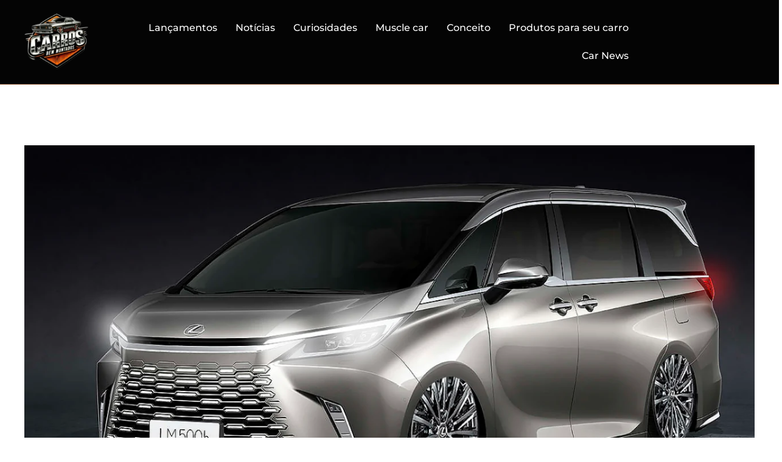

--- FILE ---
content_type: text/html; charset=UTF-8
request_url: https://carrosbemmontados.com.br/lexus-lm-2024/
body_size: 25858
content:
<!DOCTYPE html><html lang="pt-BR"><head><script data-no-optimize="1">var litespeed_docref=sessionStorage.getItem("litespeed_docref");litespeed_docref&&(Object.defineProperty(document,"referrer",{get:function(){return litespeed_docref}}),sessionStorage.removeItem("litespeed_docref"));</script> <meta charset="UTF-8" /><meta name="viewport" content="width=device-width, initial-scale=1" /><link rel="profile" href="http://gmpg.org/xfn/11" /><link rel="pingback" href="https://carrosbemmontados.com.br/xmlrpc.php" /><meta name='robots' content='index, follow, max-image-preview:large, max-snippet:-1, max-video-preview:-1' /><title>Lexus LM 2024: a minivan que vai deixar você encantado com...</title><meta name="description" content="Lexus, a marca de luxo da Toyota, revelou seu novo LM no 2023 Auto Shanghai 2023. O LM é o carro-chefe da marca &quot;luxury mover&quot; que leva a..." /><link rel="canonical" href="https://carrosbemmontados.com.br/lexus-lm-2024/" /><meta property="og:locale" content="pt_BR" /><meta property="og:type" content="article" /><meta property="og:title" content="Lexus LM 202" /><meta property="og:description" content="Lexus, a marca de luxo da Toyota, revelou seu novo LM no 2023 Auto Shanghai 2023. O LM é o carro-chefe da marca &quot;luxury mover&quot; que leva a..." /><meta property="og:url" content="https://carrosbemmontados.com.br/lexus-lm-2024/" /><meta property="og:site_name" content="Carros Bem Montados" /><meta property="article:publisher" content="https://www.facebook.com/carrosbemmontados" /><meta property="article:published_time" content="2023-04-30T23:58:14+00:00" /><meta property="article:modified_time" content="2023-05-01T19:04:06+00:00" /><meta property="og:image" content="https://carrosbemmontados.com.br/wp-content/uploads/2023/04/Design-sem-nome-17.png" /><meta property="og:image:width" content="1280" /><meta property="og:image:height" content="720" /><meta property="og:image:type" content="image/png" /><meta name="author" content="Daniel Cavalcante" /><meta name="twitter:card" content="summary_large_image" /><meta name="twitter:title" content="Lexus LM 2024" /><meta name="twitter:description" content="Lexus, a marca de luxo da Toyota, revelou seu novo LM no 2023 Auto Shanghai 2023. O LM é o carro-chefe da marca &quot;luxury mover&quot; que leva a..." /><meta name="twitter:image" content="https://carrosbemmontados.com.br/wp-content/uploads/2023/04/Design-sem-nome-17.png" /><meta name="twitter:label1" content="Escrito por" /><meta name="twitter:data1" content="Daniel Cavalcante" /><meta name="twitter:label2" content="Est. tempo de leitura" /><meta name="twitter:data2" content="6 minutos" /> <script type="application/ld+json" class="yoast-schema-graph">{"@context":"https://schema.org","@graph":[{"@type":"Article","@id":"https://carrosbemmontados.com.br/lexus-lm-2024/#article","isPartOf":{"@id":"https://carrosbemmontados.com.br/lexus-lm-2024/"},"author":{"name":"Daniel Cavalcante","@id":"https://carrosbemmontados.com.br/#/schema/person/2b9513bf509d8ed63240dceb2879c977"},"headline":"Lexus LM 2024","datePublished":"2023-04-30T23:58:14+00:00","dateModified":"2023-05-01T19:04:06+00:00","mainEntityOfPage":{"@id":"https://carrosbemmontados.com.br/lexus-lm-2024/"},"wordCount":430,"commentCount":0,"publisher":{"@id":"https://carrosbemmontados.com.br/#organization"},"image":{"@id":"https://carrosbemmontados.com.br/lexus-lm-2024/#primaryimage"},"thumbnailUrl":"https://carrosbemmontados.com.br/wp-content/uploads/2023/04/Design-sem-nome-17.png","keywords":["lexus lm 2024"],"articleSection":["Lançamentos"],"inLanguage":"pt-BR","potentialAction":[{"@type":"CommentAction","name":"Comment","target":["https://carrosbemmontados.com.br/lexus-lm-2024/#respond"]}]},{"@type":"WebPage","@id":"https://carrosbemmontados.com.br/lexus-lm-2024/","url":"https://carrosbemmontados.com.br/lexus-lm-2024/","name":"Lexus LM 2024: a minivan que vai deixar você encantado com...","isPartOf":{"@id":"https://carrosbemmontados.com.br/#website"},"primaryImageOfPage":{"@id":"https://carrosbemmontados.com.br/lexus-lm-2024/#primaryimage"},"image":{"@id":"https://carrosbemmontados.com.br/lexus-lm-2024/#primaryimage"},"thumbnailUrl":"https://carrosbemmontados.com.br/wp-content/uploads/2023/04/Design-sem-nome-17.png","datePublished":"2023-04-30T23:58:14+00:00","dateModified":"2023-05-01T19:04:06+00:00","description":"Lexus, a marca de luxo da Toyota, revelou seu novo LM no 2023 Auto Shanghai 2023. O LM é o carro-chefe da marca \"luxury mover\" que leva a...","breadcrumb":{"@id":"https://carrosbemmontados.com.br/lexus-lm-2024/#breadcrumb"},"inLanguage":"pt-BR","potentialAction":[{"@type":"ReadAction","target":["https://carrosbemmontados.com.br/lexus-lm-2024/"]}]},{"@type":"ImageObject","inLanguage":"pt-BR","@id":"https://carrosbemmontados.com.br/lexus-lm-2024/#primaryimage","url":"https://carrosbemmontados.com.br/wp-content/uploads/2023/04/Design-sem-nome-17.png","contentUrl":"https://carrosbemmontados.com.br/wp-content/uploads/2023/04/Design-sem-nome-17.png","width":1280,"height":720,"caption":"Lexus lm 2024"},{"@type":"BreadcrumbList","@id":"https://carrosbemmontados.com.br/lexus-lm-2024/#breadcrumb","itemListElement":[{"@type":"ListItem","position":1,"name":"Início","item":"https://carrosbemmontados.com.br/"},{"@type":"ListItem","position":2,"name":"Blog","item":"https://carrosbemmontados.com.br/blog/"},{"@type":"ListItem","position":3,"name":"Lexus LM 2024"}]},{"@type":"WebSite","@id":"https://carrosbemmontados.com.br/#website","url":"https://carrosbemmontados.com.br/","name":"Carros Bem Montados","description":"Em nosso site você encontra fotos de todos os tipos de veículos, desde os mais antigos, até as versões mais recentes do mercado mundial.","publisher":{"@id":"https://carrosbemmontados.com.br/#organization"},"potentialAction":[{"@type":"SearchAction","target":{"@type":"EntryPoint","urlTemplate":"https://carrosbemmontados.com.br/?s={search_term_string}"},"query-input":{"@type":"PropertyValueSpecification","valueRequired":true,"valueName":"search_term_string"}}],"inLanguage":"pt-BR"},{"@type":"Organization","@id":"https://carrosbemmontados.com.br/#organization","name":"Carros bem montados","alternateName":"Carros bem montados","url":"https://carrosbemmontados.com.br/","logo":{"@type":"ImageObject","inLanguage":"pt-BR","@id":"https://carrosbemmontados.com.br/#/schema/logo/image/","url":"https://carrosbemmontados.com.br/wp-content/uploads/2024/10/cropped-logo-500x500-1-1.png","contentUrl":"https://carrosbemmontados.com.br/wp-content/uploads/2024/10/cropped-logo-500x500-1-1.png","width":512,"height":512,"caption":"Carros bem montados"},"image":{"@id":"https://carrosbemmontados.com.br/#/schema/logo/image/"},"sameAs":["https://www.facebook.com/carrosbemmontados","https://www.instagram.com/carrosbmontados/","https://www.youtube.com/channel/UCCNaz_Tcnt1PNwQHiG32EMA","https://br.pinterest.com/carrosbemmontados/"]},{"@type":"Person","@id":"https://carrosbemmontados.com.br/#/schema/person/2b9513bf509d8ed63240dceb2879c977","name":"Daniel Cavalcante","image":{"@type":"ImageObject","inLanguage":"pt-BR","@id":"https://carrosbemmontados.com.br/#/schema/person/image/","url":"https://carrosbemmontados.com.br/wp-content/litespeed/avatar/597c7da8dd4a55ac6d3a69391ba4056f.jpg?ver=1769204199","contentUrl":"https://carrosbemmontados.com.br/wp-content/litespeed/avatar/597c7da8dd4a55ac6d3a69391ba4056f.jpg?ver=1769204199","caption":"Daniel Cavalcante"},"url":"https://carrosbemmontados.com.br/author/danniel-cavalcante/"}]}</script> <link rel="alternate" title="oEmbed (JSON)" type="application/json+oembed" href="https://carrosbemmontados.com.br/wp-json/oembed/1.0/embed?url=https%3A%2F%2Fcarrosbemmontados.com.br%2Flexus-lm-2024%2F" /><link rel="alternate" title="oEmbed (XML)" type="text/xml+oembed" href="https://carrosbemmontados.com.br/wp-json/oembed/1.0/embed?url=https%3A%2F%2Fcarrosbemmontados.com.br%2Flexus-lm-2024%2F&#038;format=xml" /><link rel="alternate" type="application/rss+xml" title="Feed de Carros Bem Montados &raquo; Story" href="https://carrosbemmontados.com.br/web-stories/feed/"><script id="ezoic-wp-plugin-cmp" src="https://cmp.gatekeeperconsent.com/min.js" data-cfasync="false" data-no-optimize="1" data-no-defer="1"></script> <script id="ezoic-wp-plugin-gatekeeper" src="https://the.gatekeeperconsent.com/cmp.min.js" data-cfasync="false" data-no-optimize="1" data-no-defer="1"></script> <link data-optimized="2" rel="stylesheet" href="https://carrosbemmontados.com.br/wp-content/litespeed/css/428f8f895a1ec52680d3de8767855457.css?ver=74f0c" /> <script type="litespeed/javascript" data-src="https://carrosbemmontados.com.br/wp-includes/js/jquery/jquery.min.js" id="jquery-core-js"></script> <link rel="https://api.w.org/" href="https://carrosbemmontados.com.br/wp-json/" /><link rel="alternate" title="JSON" type="application/json" href="https://carrosbemmontados.com.br/wp-json/wp/v2/posts/1834" /><meta name="p:domain_verify" content="e1d2f100c981e1d68244c63cc04ff383"/> <script id="ezoic-wp-plugin-js" async src="//www.ezojs.com/ezoic/sa.min.js" data-no-optimize="1" data-no-defer="1"></script> <script data-ezoic="1" data-no-optimize="1" data-no-defer="1">window.ezstandalone = window.ezstandalone || {};ezstandalone.cmd = ezstandalone.cmd || [];</script> 
 <script type="litespeed/javascript" data-src="https://www.googletagmanager.com/gtag/js?id=G-JVHRK0EN1K"></script> <script type="litespeed/javascript">window.dataLayer=window.dataLayer||[];function gtag(){dataLayer.push(arguments)}
gtag('js',new Date());gtag('config','G-JVHRK0EN1K')</script> <noscript>
<img height="1" width="1" style="display:none;" alt=""
src="https://ct.pinterest.com/v3/?event=init&tid=2613370523200&pd[em]=<hashed_email_address>&noscript=1" />
</noscript> <script type="litespeed/javascript" data-src="https://www.googletagmanager.com/gtag/js?id=AW-11342691701"></script> <script type="litespeed/javascript">window.dataLayer=window.dataLayer||[];function gtag(){dataLayer.push(arguments)}
gtag('js',new Date());gtag('config','AW-11342691701')</script> <link rel="preconnect" href="https://fonts.gstatic.com" crossorigin /><link rel="preload" as="style" href="//fonts.googleapis.com/css?family=Open+Sans&display=swap" /><meta name="generator" content="Elementor 3.34.3; features: additional_custom_breakpoints; settings: css_print_method-external, google_font-enabled, font_display-swap"> <script type="litespeed/javascript" data-src="https://pagead2.googlesyndication.com/pagead/js/adsbygoogle.js?client=ca-pub-5864834468011079"
     crossorigin="anonymous"></script>  <script type="litespeed/javascript">(function(w,d,s,l,i){w[l]=w[l]||[];w[l].push({'gtm.start':new Date().getTime(),event:'gtm.js'});var f=d.getElementsByTagName(s)[0],j=d.createElement(s),dl=l!='dataLayer'?'&l='+l:'';j.async=!0;j.src='https://www.googletagmanager.com/gtm.js?id='+i+dl;f.parentNode.insertBefore(j,f)})(window,document,'script','dataLayer','GTM-5ZW6DZ66')</script> <link rel="icon" href="https://carrosbemmontados.com.br/wp-content/uploads/2024/10/cropped-logo-500x500-1-1-32x32.png" sizes="32x32" /><link rel="icon" href="https://carrosbemmontados.com.br/wp-content/uploads/2024/10/cropped-logo-500x500-1-1-192x192.png" sizes="192x192" /><link rel="apple-touch-icon" href="https://carrosbemmontados.com.br/wp-content/uploads/2024/10/cropped-logo-500x500-1-1-180x180.png" /><meta name="msapplication-TileImage" content="https://carrosbemmontados.com.br/wp-content/uploads/2024/10/cropped-logo-500x500-1-1-270x270.png" /></head><body class="wp-singular post-template-default single single-post postid-1834 single-format-standard wp-embed-responsive wp-theme-hello-elementor ehf-header ehf-footer ehf-template-hello-elementor ehf-stylesheet-hello-elementor hello-elementor-default elementor-default elementor-kit-12 elementor-page elementor-page-1834"><div id="ezoic-pub-ad-placeholder-118" data-inserter-version="-1" data-placement-location="top_of_page"></div><script data-ezoic="1" data-no-optimize="1" data-no-defer="1">ezstandalone.cmd.push(function () { ezstandalone.showAds(118); });</script>
<noscript><iframe data-lazyloaded="1" src="about:blank" data-litespeed-src="https://www.googletagmanager.com/ns.html?id=GTM-5ZW6DZ66"
height="0" width="0" style="display:none;visibility:hidden"></iframe></noscript><div id="page" class="hfeed site"><header id="masthead" itemscope="itemscope" itemtype="https://schema.org/WPHeader"><p class="main-title bhf-hidden" itemprop="headline"><a href="https://carrosbemmontados.com.br" title="Carros Bem Montados" rel="home">Carros Bem Montados</a></p><div data-elementor-type="wp-post" data-elementor-id="283" class="elementor elementor-283" data-elementor-post-type="elementor-hf"><div class="elementor-element elementor-element-d261f27 e-flex e-con-boxed e-con e-parent" data-id="d261f27" data-element_type="container" id="topo" data-settings="{&quot;background_background&quot;:&quot;classic&quot;}"><div class="e-con-inner"><div class="elementor-element elementor-element-0be5367 elementor-widget__width-initial elementor-widget-mobile__width-initial elementor-widget elementor-widget-image" data-id="0be5367" data-element_type="widget" data-widget_type="image.default"><div class="elementor-widget-container">
<a href="https://carrosbemmontados.com.br/">
<img data-lazyloaded="1" src="[data-uri]" width="150" height="150" data-src="https://carrosbemmontados.com.br/wp-content/uploads/2023/04/SITE-CARROS-BEM-MONTADOS-150x150.webp" class="attachment-thumbnail size-thumbnail wp-image-51862" alt="" data-srcset="https://carrosbemmontados.com.br/wp-content/uploads/2023/04/SITE-CARROS-BEM-MONTADOS-150x150.webp 150w,   https://carrosbemmontados.com.br/wp-content/uploads/2023/04/SITE-CARROS-BEM-MONTADOS-300x300.webp 300w,   https://carrosbemmontados.com.br/wp-content/uploads/2023/04/SITE-CARROS-BEM-MONTADOS-250x250.webp 250w,   https://carrosbemmontados.com.br/wp-content/uploads/2023/04/SITE-CARROS-BEM-MONTADOS-96x96.webp 96w,   https://carrosbemmontados.com.br/wp-content/uploads/2023/04/SITE-CARROS-BEM-MONTADOS.webp 512w" data-sizes="(max-width: 150px) 100vw, 150px" />								</a></div></div><div class="elementor-element elementor-element-7afae74 hfe-nav-menu__align-right hfe-nav-menu__breakpoint-mobile elementor-widget__width-initial hfe-submenu-icon-arrow hfe-submenu-animation-none hfe-link-redirect-child elementor-widget elementor-widget-navigation-menu" data-id="7afae74" data-element_type="widget" data-settings="{&quot;padding_horizontal_menu_item_tablet&quot;:{&quot;unit&quot;:&quot;px&quot;,&quot;size&quot;:10,&quot;sizes&quot;:[]},&quot;padding_horizontal_menu_item&quot;:{&quot;unit&quot;:&quot;px&quot;,&quot;size&quot;:15,&quot;sizes&quot;:[]},&quot;padding_horizontal_menu_item_mobile&quot;:{&quot;unit&quot;:&quot;px&quot;,&quot;size&quot;:&quot;&quot;,&quot;sizes&quot;:[]},&quot;padding_vertical_menu_item&quot;:{&quot;unit&quot;:&quot;px&quot;,&quot;size&quot;:15,&quot;sizes&quot;:[]},&quot;padding_vertical_menu_item_tablet&quot;:{&quot;unit&quot;:&quot;px&quot;,&quot;size&quot;:&quot;&quot;,&quot;sizes&quot;:[]},&quot;padding_vertical_menu_item_mobile&quot;:{&quot;unit&quot;:&quot;px&quot;,&quot;size&quot;:&quot;&quot;,&quot;sizes&quot;:[]},&quot;menu_space_between&quot;:{&quot;unit&quot;:&quot;px&quot;,&quot;size&quot;:&quot;&quot;,&quot;sizes&quot;:[]},&quot;menu_space_between_tablet&quot;:{&quot;unit&quot;:&quot;px&quot;,&quot;size&quot;:&quot;&quot;,&quot;sizes&quot;:[]},&quot;menu_space_between_mobile&quot;:{&quot;unit&quot;:&quot;px&quot;,&quot;size&quot;:&quot;&quot;,&quot;sizes&quot;:[]},&quot;menu_row_space&quot;:{&quot;unit&quot;:&quot;px&quot;,&quot;size&quot;:&quot;&quot;,&quot;sizes&quot;:[]},&quot;menu_row_space_tablet&quot;:{&quot;unit&quot;:&quot;px&quot;,&quot;size&quot;:&quot;&quot;,&quot;sizes&quot;:[]},&quot;menu_row_space_mobile&quot;:{&quot;unit&quot;:&quot;px&quot;,&quot;size&quot;:&quot;&quot;,&quot;sizes&quot;:[]},&quot;dropdown_border_radius&quot;:{&quot;unit&quot;:&quot;px&quot;,&quot;top&quot;:&quot;&quot;,&quot;right&quot;:&quot;&quot;,&quot;bottom&quot;:&quot;&quot;,&quot;left&quot;:&quot;&quot;,&quot;isLinked&quot;:true},&quot;dropdown_border_radius_tablet&quot;:{&quot;unit&quot;:&quot;px&quot;,&quot;top&quot;:&quot;&quot;,&quot;right&quot;:&quot;&quot;,&quot;bottom&quot;:&quot;&quot;,&quot;left&quot;:&quot;&quot;,&quot;isLinked&quot;:true},&quot;dropdown_border_radius_mobile&quot;:{&quot;unit&quot;:&quot;px&quot;,&quot;top&quot;:&quot;&quot;,&quot;right&quot;:&quot;&quot;,&quot;bottom&quot;:&quot;&quot;,&quot;left&quot;:&quot;&quot;,&quot;isLinked&quot;:true},&quot;width_dropdown_item&quot;:{&quot;unit&quot;:&quot;px&quot;,&quot;size&quot;:&quot;220&quot;,&quot;sizes&quot;:[]},&quot;width_dropdown_item_tablet&quot;:{&quot;unit&quot;:&quot;px&quot;,&quot;size&quot;:&quot;&quot;,&quot;sizes&quot;:[]},&quot;width_dropdown_item_mobile&quot;:{&quot;unit&quot;:&quot;px&quot;,&quot;size&quot;:&quot;&quot;,&quot;sizes&quot;:[]},&quot;padding_horizontal_dropdown_item&quot;:{&quot;unit&quot;:&quot;px&quot;,&quot;size&quot;:&quot;&quot;,&quot;sizes&quot;:[]},&quot;padding_horizontal_dropdown_item_tablet&quot;:{&quot;unit&quot;:&quot;px&quot;,&quot;size&quot;:&quot;&quot;,&quot;sizes&quot;:[]},&quot;padding_horizontal_dropdown_item_mobile&quot;:{&quot;unit&quot;:&quot;px&quot;,&quot;size&quot;:&quot;&quot;,&quot;sizes&quot;:[]},&quot;padding_vertical_dropdown_item&quot;:{&quot;unit&quot;:&quot;px&quot;,&quot;size&quot;:15,&quot;sizes&quot;:[]},&quot;padding_vertical_dropdown_item_tablet&quot;:{&quot;unit&quot;:&quot;px&quot;,&quot;size&quot;:&quot;&quot;,&quot;sizes&quot;:[]},&quot;padding_vertical_dropdown_item_mobile&quot;:{&quot;unit&quot;:&quot;px&quot;,&quot;size&quot;:&quot;&quot;,&quot;sizes&quot;:[]},&quot;distance_from_menu&quot;:{&quot;unit&quot;:&quot;px&quot;,&quot;size&quot;:&quot;&quot;,&quot;sizes&quot;:[]},&quot;distance_from_menu_tablet&quot;:{&quot;unit&quot;:&quot;px&quot;,&quot;size&quot;:&quot;&quot;,&quot;sizes&quot;:[]},&quot;distance_from_menu_mobile&quot;:{&quot;unit&quot;:&quot;px&quot;,&quot;size&quot;:&quot;&quot;,&quot;sizes&quot;:[]},&quot;toggle_size&quot;:{&quot;unit&quot;:&quot;px&quot;,&quot;size&quot;:&quot;&quot;,&quot;sizes&quot;:[]},&quot;toggle_size_tablet&quot;:{&quot;unit&quot;:&quot;px&quot;,&quot;size&quot;:&quot;&quot;,&quot;sizes&quot;:[]},&quot;toggle_size_mobile&quot;:{&quot;unit&quot;:&quot;px&quot;,&quot;size&quot;:&quot;&quot;,&quot;sizes&quot;:[]},&quot;toggle_border_width&quot;:{&quot;unit&quot;:&quot;px&quot;,&quot;size&quot;:&quot;&quot;,&quot;sizes&quot;:[]},&quot;toggle_border_width_tablet&quot;:{&quot;unit&quot;:&quot;px&quot;,&quot;size&quot;:&quot;&quot;,&quot;sizes&quot;:[]},&quot;toggle_border_width_mobile&quot;:{&quot;unit&quot;:&quot;px&quot;,&quot;size&quot;:&quot;&quot;,&quot;sizes&quot;:[]},&quot;toggle_border_radius&quot;:{&quot;unit&quot;:&quot;px&quot;,&quot;size&quot;:&quot;&quot;,&quot;sizes&quot;:[]},&quot;toggle_border_radius_tablet&quot;:{&quot;unit&quot;:&quot;px&quot;,&quot;size&quot;:&quot;&quot;,&quot;sizes&quot;:[]},&quot;toggle_border_radius_mobile&quot;:{&quot;unit&quot;:&quot;px&quot;,&quot;size&quot;:&quot;&quot;,&quot;sizes&quot;:[]}}" data-widget_type="navigation-menu.default"><div class="elementor-widget-container"><div class="hfe-nav-menu hfe-layout-horizontal hfe-nav-menu-layout horizontal hfe-pointer__none" data-layout="horizontal"><div role="button" class="hfe-nav-menu__toggle elementor-clickable" tabindex="0" aria-label="Menu Toggle">
<span class="screen-reader-text">Menu</span><div class="hfe-nav-menu-icon">
<i aria-hidden="true"  class="fas fa-align-justify"></i></div></div><nav class="hfe-nav-menu__layout-horizontal hfe-nav-menu__submenu-arrow" data-toggle-icon="&lt;i aria-hidden=&quot;true&quot; tabindex=&quot;0&quot; class=&quot;fas fa-align-justify&quot;&gt;&lt;/i&gt;" data-close-icon="&lt;i aria-hidden=&quot;true&quot; tabindex=&quot;0&quot; class=&quot;far fa-window-close&quot;&gt;&lt;/i&gt;" data-full-width="yes"><ul id="menu-1-7afae74" class="hfe-nav-menu"><li id="menu-item-55773" class="menu-item menu-item-type-taxonomy menu-item-object-category current-post-ancestor current-menu-parent current-post-parent parent hfe-creative-menu"><a href="https://carrosbemmontados.com.br/category/lancamentos/" class = "hfe-menu-item">Lançamentos</a></li><li id="menu-item-55947" class="menu-item menu-item-type-taxonomy menu-item-object-category parent hfe-creative-menu"><a href="https://carrosbemmontados.com.br/category/noticias/" class = "hfe-menu-item">Notícias</a></li><li id="menu-item-55774" class="menu-item menu-item-type-taxonomy menu-item-object-category parent hfe-creative-menu"><a href="https://carrosbemmontados.com.br/category/curiosidades/" class = "hfe-menu-item">Curiosidades</a></li><li id="menu-item-55775" class="menu-item menu-item-type-taxonomy menu-item-object-category parent hfe-creative-menu"><a href="https://carrosbemmontados.com.br/category/muscle-car/" class = "hfe-menu-item">Muscle car</a></li><li id="menu-item-55777" class="menu-item menu-item-type-taxonomy menu-item-object-category parent hfe-creative-menu"><a href="https://carrosbemmontados.com.br/category/conceito/" class = "hfe-menu-item">Conceito</a></li><li id="menu-item-55776" class="menu-item menu-item-type-taxonomy menu-item-object-category parent hfe-creative-menu"><a href="https://carrosbemmontados.com.br/category/produtos-para-seu-carro/" class = "hfe-menu-item">Produtos para seu carro</a></li><li id="menu-item-56826" class="menu-item menu-item-type-taxonomy menu-item-object-category parent hfe-creative-menu"><a href="https://carrosbemmontados.com.br/category/car-news/" class = "hfe-menu-item">Car News</a></li></ul></nav></div></div></div></div></div></div></header><main id="content" class="site-main post-1834 post type-post status-publish format-standard has-post-thumbnail hentry category-lancamentos tag-lexus-lm-2024"><div class="page-content"><div data-elementor-type="wp-post" data-elementor-id="1834" class="elementor elementor-1834" data-elementor-post-type="post"><div class="elementor-element elementor-element-89eff4e e-flex e-con-boxed e-con e-parent" data-id="89eff4e" data-element_type="container"><div class="e-con-inner"><div class="elementor-element elementor-element-21ab745 elementor-widget elementor-widget-image" data-id="21ab745" data-element_type="widget" data-widget_type="image.default"><div class="elementor-widget-container">
<img data-lazyloaded="1" src="[data-uri]" fetchpriority="high" decoding="async" width="1280" height="720" data-src="https://carrosbemmontados.com.br/wp-content/webp-express/webp-images/uploads/2023/04/Design-sem-nome-17.png.webp" class="attachment-full size-full wp-image-1837" alt="Lexus lm 2024" data-srcset="https://carrosbemmontados.com.br/wp-content/webp-express/webp-images/uploads/2023/04/Design-sem-nome-17.png.webp 1280w,  https://carrosbemmontados.com.br/wp-content/webp-express/webp-images/uploads/2023/04/Design-sem-nome-17-300x169.png.webp 300w,  https://carrosbemmontados.com.br/wp-content/webp-express/webp-images/uploads/2023/04/Design-sem-nome-17-1024x576.png.webp 1024w,  https://carrosbemmontados.com.br/wp-content/webp-express/webp-images/uploads/2023/04/Design-sem-nome-17-768x432.png.webp 768w" data-sizes="(max-width: 1280px) 100vw, 1280px" /></div></div></div></div><div class="elementor-element elementor-element-c277097 e-flex e-con-boxed e-con e-parent" data-id="c277097" data-element_type="container"><div class="e-con-inner"><div class="elementor-element elementor-element-dd6892e elementor-widget elementor-widget-text-editor" data-id="dd6892e" data-element_type="widget" data-widget_type="text-editor.default"><div class="elementor-widget-container"><p>Se voc&#xEA; est&#xE1; procurando um ve&#xED;culo que combina conforto, desempenho e estilo, n&#xE3;o procure mais, o Lexus LM 2024.</p><div id="ezoic-pub-ad-placeholder-119" data-inserter-version="2" data-placement-location="under_page_title"></div><script data-ezoic="1" data-no-optimize="1" data-no-defer="1">ezstandalone.cmd.push(function () { ezstandalone.showAds(119); });</script><p>Esta minivan foi projetada para oferecer o melhor dos dois mundos: um interior espa&#xE7;oso e luxuoso para os passageiros e um potente e eficiente motor para motoristas.</p><p>O Lexus LM 2024 possui um motor V6 de 3,5 litros que oferece 296 cavalos de pot&#xEA;ncia e 263 lb-ft de torque.</p><div id="ezoic-pub-ad-placeholder-127" data-inserter-version="2" data-placement-location="under_first_paragraph"></div><script data-ezoic="1" data-no-optimize="1" data-no-defer="1">ezstandalone.cmd.push(function () { ezstandalone.showAds(127); });</script><p>Ele tamb&#xE9;m tem uma transmiss&#xE3;o autom&#xE1;tica de oito marchas que oferece mudan&#xE7;as suaves e responsivas. A minivan pode acomodar at&#xE9; sete pessoas, com amplo espa&#xE7;o para as pernas e cabe&#xE7;a para todos.</p><p>Os bancos da segunda fila s&#xE3;o reclin&#xE1;veis e ventilados, com fun&#xE7;&#xE3;o de massagem e pufe rebat&#xED;vel para maior relaxamento. Os assentos da terceira fila s&#xE3;o rebat&#xED;veis e podem ser ajustados para criar mais espa&#xE7;o de carga.</p><div id="ezoic-pub-ad-placeholder-128" data-inserter-version="2" data-placement-location="under_second_paragraph"></div><script data-ezoic="1" data-no-optimize="1" data-no-defer="1">ezstandalone.cmd.push(function () { ezstandalone.showAds(128); });</script><p>O interior do Lexus LM 2024 foi projetado para criar uma atmosfera serena e elegante. A cabine &#xE9; isolada de ru&#xED;do e vibra&#xE7;&#xE3;o, gra&#xE7;as ao sistema de controle de ru&#xED;do ativo e &#xE0;s janelas de vidro ac&#xFA;stico.</p><p>A ilumina&#xE7;&#xE3;o ambiente e o teto solar panor&#xE2;mico aumentam a sensa&#xE7;&#xE3;o de espa&#xE7;o e sofistica&#xE7;&#xE3;o. A minivan tamb&#xE9;m vem com uma tela sens&#xED;vel ao toque de 12,3 polegadas que se integra ao Apple CarPlay e Android Auto, bem como um sistema de som Mark Levinson de 19 alto-falantes que oferece qualidade de som cristalina.</p><div id="ezoic-pub-ad-placeholder-129" data-inserter-version="2" data-placement-location="mid_content"></div><script data-ezoic="1" data-no-optimize="1" data-no-defer="1">ezstandalone.cmd.push(function () { ezstandalone.showAds(129); });</script><p>O Lexus LM 2024 n&#xE3;o &#xE9; apenas luxuoso, mas tamb&#xE9;m seguro e confi&#xE1;vel. Possui um conjunto de recursos avan&#xE7;ados de seguran&#xE7;a, como monitor de ponto cego, alerta de tr&#xE1;fego cruzado traseiro, assistente de perman&#xEA;ncia na faixa, controle de cruzeiro adaptativo, sistema de pr&#xE9;-colis&#xE3;o e assist&#xEA;ncia de estacionamento.</p><p>Ele tamb&#xE9;m possui um sistema de c&#xE2;mera de 360 graus que oferece uma vis&#xE3;o panor&#xE2;mica do ambiente ao seu redor. A minivan tamb&#xE9;m tem uma classifica&#xE7;&#xE3;o de cinco estrelas da National Highway Traffic Safety Administration (NHTSA) e um pr&#xEA;mio Top Safety Pick+ do Insurance Institute for Highway Safety (IIHS).</p><p>O Lexus LM 2024 &#xE9; a minivan de luxo definitiva para quem deseja viajar com estilo e conforto. Espera-se que chegue ao mercado no final de 2023, com um pre&#xE7;o inicial de US$ 85.000. Se voc&#xEA; estiver interessado em saber mais sobre este incr&#xED;vel ve&#xED;culo, visite a concession&#xE1;ria Lexus mais pr&#xF3;xima hoje mesmo.</p><div id="ezoic-pub-ad-placeholder-130" data-inserter-version="2" data-placement-location="long_content"></div><script data-ezoic="1" data-no-optimize="1" data-no-defer="1">ezstandalone.cmd.push(function () { ezstandalone.showAds(130); });</script></div></div></div></div><div class="elementor-element elementor-element-f9dec5a e-flex e-con-boxed e-con e-parent" data-id="f9dec5a" data-element_type="container"><div class="e-con-inner"><div class="elementor-element elementor-element-3d87209 elementor-widget elementor-widget-text-editor" data-id="3d87209" data-element_type="widget" data-widget_type="text-editor.default"><div class="elementor-widget-container"><p>Compartilhe:&#xA0;</p></div></div><div class="elementor-element elementor-element-d148f6e elementor-share-buttons--view-icon elementor-share-buttons--shape-circle elementor-widget__width-initial elementor-share-buttons--skin-gradient elementor-grid-0 elementor-share-buttons--color-official elementor-widget elementor-widget-share-buttons" data-id="d148f6e" data-element_type="widget" data-widget_type="share-buttons.default"><div class="elementor-widget-container"><div class="elementor-grid" role="list"><div class="elementor-grid-item" role="listitem"><div class="elementor-share-btn elementor-share-btn_facebook" role="button" tabindex="0" aria-label="Compartilhar no facebook">
<span class="elementor-share-btn__icon">
<i class="fab fa-facebook" aria-hidden="true"></i>							</span></div></div><div class="elementor-grid-item" role="listitem"><div class="elementor-share-btn elementor-share-btn_twitter" role="button" tabindex="0" aria-label="Compartilhar no twitter">
<span class="elementor-share-btn__icon">
<i class="fab fa-twitter" aria-hidden="true"></i>							</span></div></div><div class="elementor-grid-item" role="listitem"><div class="elementor-share-btn elementor-share-btn_linkedin" role="button" tabindex="0" aria-label="Compartilhar no linkedin">
<span class="elementor-share-btn__icon">
<i class="fab fa-linkedin" aria-hidden="true"></i>							</span></div></div><div class="elementor-grid-item" role="listitem"><div class="elementor-share-btn elementor-share-btn_whatsapp" role="button" tabindex="0" aria-label="Compartilhar no whatsapp">
<span class="elementor-share-btn__icon">
<i class="fab fa-whatsapp" aria-hidden="true"></i>							</span></div></div></div></div></div></div></div><div class="elementor-element elementor-element-107d8c1 e-flex e-con-boxed e-con e-parent" data-id="107d8c1" data-element_type="container" data-settings="{&quot;background_background&quot;:&quot;classic&quot;}"><div class="e-con-inner"><div class="elementor-element elementor-element-b7a4574 elementor-widget elementor-widget-heading" data-id="b7a4574" data-element_type="widget" data-widget_type="heading.default"><div class="elementor-widget-container"><h2 class="elementor-heading-title elementor-size-default">GALERIA DE IMAGENS</h2></div></div><div class="elementor-element elementor-element-8eb620b elementor-widget elementor-widget-text-editor" data-id="8eb620b" data-element_type="widget" data-widget_type="text-editor.default"><div class="elementor-widget-container"><p>LEXUS LM 2024</p></div></div><div class="elementor-element elementor-element-e2b7cf7 elementor-widget__width-inherit elementor-hidden-tablet elementor-widget elementor-widget-gallery" data-id="e2b7cf7" data-element_type="widget" data-settings="{&quot;gallery_layout&quot;:&quot;justified&quot;,&quot;ideal_row_height_mobile&quot;:{&quot;unit&quot;:&quot;px&quot;,&quot;size&quot;:71,&quot;sizes&quot;:[]},&quot;gap&quot;:{&quot;unit&quot;:&quot;px&quot;,&quot;size&quot;:0,&quot;sizes&quot;:[]},&quot;gap_mobile&quot;:{&quot;unit&quot;:&quot;px&quot;,&quot;size&quot;:0,&quot;sizes&quot;:[]},&quot;ideal_row_height&quot;:{&quot;unit&quot;:&quot;px&quot;,&quot;size&quot;:178,&quot;sizes&quot;:[]},&quot;lazyload&quot;:&quot;yes&quot;,&quot;ideal_row_height_tablet&quot;:{&quot;unit&quot;:&quot;px&quot;,&quot;size&quot;:150,&quot;sizes&quot;:[]},&quot;gap_tablet&quot;:{&quot;unit&quot;:&quot;px&quot;,&quot;size&quot;:10,&quot;sizes&quot;:[]},&quot;link_to&quot;:&quot;file&quot;,&quot;overlay_background&quot;:&quot;yes&quot;,&quot;content_hover_animation&quot;:&quot;fade-in&quot;}" data-widget_type="gallery.default"><div class="elementor-widget-container"><div class="elementor-gallery__container">
<a class="e-gallery-item elementor-gallery-item elementor-animated-content" href="https://carrosbemmontados.com.br/wp-content/uploads/2023/04/Lexus-LM-2024-15.jpg" data-elementor-open-lightbox="yes" data-elementor-lightbox-slideshow="e2b7cf7" data-elementor-lightbox-title="Lexus LM 2024 (15)" data-e-action-hash="#elementor-action%3Aaction%3Dlightbox%26settings%3DeyJpZCI6MTg1MiwidXJsIjoiaHR0cHM6XC9cL2NhcnJvc2JlbW1vbnRhZG9zLmNvbS5iclwvd3AtY29udGVudFwvdXBsb2Fkc1wvMjAyM1wvMDRcL0xleHVzLUxNLTIwMjQtMTUuanBnIiwic2xpZGVzaG93IjoiZTJiN2NmNyJ9"><div class="e-gallery-image elementor-gallery-item__image" data-thumbnail="https://carrosbemmontados.com.br/wp-content/webp-express/webp-images/uploads/2023/04/Lexus-LM-2024-15.jpg.webp" data-width="1280" data-height="925" aria-label="" role="img" ></div><div class="elementor-gallery-item__overlay"></div>
</a>
<a class="e-gallery-item elementor-gallery-item elementor-animated-content" href="https://carrosbemmontados.com.br/wp-content/uploads/2023/04/Lexus-LM-2024-20.jpg" data-elementor-open-lightbox="yes" data-elementor-lightbox-slideshow="e2b7cf7" data-elementor-lightbox-title="Lexus LM 2024 (20)" data-e-action-hash="#elementor-action%3Aaction%3Dlightbox%26settings%3DeyJpZCI6MTg1NywidXJsIjoiaHR0cHM6XC9cL2NhcnJvc2JlbW1vbnRhZG9zLmNvbS5iclwvd3AtY29udGVudFwvdXBsb2Fkc1wvMjAyM1wvMDRcL0xleHVzLUxNLTIwMjQtMjAuanBnIiwic2xpZGVzaG93IjoiZTJiN2NmNyJ9"><div class="e-gallery-image elementor-gallery-item__image" data-thumbnail="https://carrosbemmontados.com.br/wp-content/webp-express/webp-images/uploads/2023/04/Lexus-LM-2024-20.jpg.webp" data-width="1280" data-height="925" aria-label="" role="img" ></div><div class="elementor-gallery-item__overlay"></div>
</a>
<a class="e-gallery-item elementor-gallery-item elementor-animated-content" href="https://carrosbemmontados.com.br/wp-content/uploads/2023/04/Lexus-LM-2024-16.jpg" data-elementor-open-lightbox="yes" data-elementor-lightbox-slideshow="e2b7cf7" data-elementor-lightbox-title="Lexus LM 2024 (16)" data-e-action-hash="#elementor-action%3Aaction%3Dlightbox%26settings%3DeyJpZCI6MTg1MywidXJsIjoiaHR0cHM6XC9cL2NhcnJvc2JlbW1vbnRhZG9zLmNvbS5iclwvd3AtY29udGVudFwvdXBsb2Fkc1wvMjAyM1wvMDRcL0xleHVzLUxNLTIwMjQtMTYuanBnIiwic2xpZGVzaG93IjoiZTJiN2NmNyJ9"><div class="e-gallery-image elementor-gallery-item__image" data-thumbnail="https://carrosbemmontados.com.br/wp-content/webp-express/webp-images/uploads/2023/04/Lexus-LM-2024-16.jpg.webp" data-width="1280" data-height="925" aria-label="" role="img" ></div><div class="elementor-gallery-item__overlay"></div>
</a>
<a class="e-gallery-item elementor-gallery-item elementor-animated-content" href="https://carrosbemmontados.com.br/wp-content/uploads/2023/04/Lexus-LM-2024-11.jpg" data-elementor-open-lightbox="yes" data-elementor-lightbox-slideshow="e2b7cf7" data-elementor-lightbox-title="Lexus LM 2024 (11)" data-e-action-hash="#elementor-action%3Aaction%3Dlightbox%26settings%3DeyJpZCI6MTg0OCwidXJsIjoiaHR0cHM6XC9cL2NhcnJvc2JlbW1vbnRhZG9zLmNvbS5iclwvd3AtY29udGVudFwvdXBsb2Fkc1wvMjAyM1wvMDRcL0xleHVzLUxNLTIwMjQtMTEuanBnIiwic2xpZGVzaG93IjoiZTJiN2NmNyJ9"><div class="e-gallery-image elementor-gallery-item__image" data-thumbnail="https://carrosbemmontados.com.br/wp-content/webp-express/webp-images/uploads/2023/04/Lexus-LM-2024-11.jpg.webp" data-width="1280" data-height="925" aria-label="" role="img" ></div><div class="elementor-gallery-item__overlay"></div>
</a>
<a class="e-gallery-item elementor-gallery-item elementor-animated-content" href="https://carrosbemmontados.com.br/wp-content/uploads/2023/04/Lexus-LM-2024-38.jpg" data-elementor-open-lightbox="yes" data-elementor-lightbox-slideshow="e2b7cf7" data-elementor-lightbox-title="Lexus LM 2024 (38)" data-e-action-hash="#elementor-action%3Aaction%3Dlightbox%26settings%3DeyJpZCI6MTg3NiwidXJsIjoiaHR0cHM6XC9cL2NhcnJvc2JlbW1vbnRhZG9zLmNvbS5iclwvd3AtY29udGVudFwvdXBsb2Fkc1wvMjAyM1wvMDRcL0xleHVzLUxNLTIwMjQtMzguanBnIiwic2xpZGVzaG93IjoiZTJiN2NmNyJ9"><div class="e-gallery-image elementor-gallery-item__image" data-thumbnail="https://carrosbemmontados.com.br/wp-content/webp-express/webp-images/uploads/2023/04/Lexus-LM-2024-38.jpg.webp" data-width="1280" data-height="925" aria-label="" role="img" ></div><div class="elementor-gallery-item__overlay"></div>
</a>
<a class="e-gallery-item elementor-gallery-item elementor-animated-content" href="https://carrosbemmontados.com.br/wp-content/uploads/2023/04/Lexus-LM-2024-13.jpg" data-elementor-open-lightbox="yes" data-elementor-lightbox-slideshow="e2b7cf7" data-elementor-lightbox-title="Lexus LM 2024 (13)" data-e-action-hash="#elementor-action%3Aaction%3Dlightbox%26settings%3DeyJpZCI6MTg1MCwidXJsIjoiaHR0cHM6XC9cL2NhcnJvc2JlbW1vbnRhZG9zLmNvbS5iclwvd3AtY29udGVudFwvdXBsb2Fkc1wvMjAyM1wvMDRcL0xleHVzLUxNLTIwMjQtMTMuanBnIiwic2xpZGVzaG93IjoiZTJiN2NmNyJ9"><div class="e-gallery-image elementor-gallery-item__image" data-thumbnail="https://carrosbemmontados.com.br/wp-content/webp-express/webp-images/uploads/2023/04/Lexus-LM-2024-13.jpg.webp" data-width="1280" data-height="925" aria-label="" role="img" ></div><div class="elementor-gallery-item__overlay"></div>
</a>
<a class="e-gallery-item elementor-gallery-item elementor-animated-content" href="https://carrosbemmontados.com.br/wp-content/uploads/2023/04/Lexus-LM-2024-41.jpg" data-elementor-open-lightbox="yes" data-elementor-lightbox-slideshow="e2b7cf7" data-elementor-lightbox-title="Lexus LM 2024 (41)" data-e-action-hash="#elementor-action%3Aaction%3Dlightbox%26settings%3DeyJpZCI6MTg3OSwidXJsIjoiaHR0cHM6XC9cL2NhcnJvc2JlbW1vbnRhZG9zLmNvbS5iclwvd3AtY29udGVudFwvdXBsb2Fkc1wvMjAyM1wvMDRcL0xleHVzLUxNLTIwMjQtNDEuanBnIiwic2xpZGVzaG93IjoiZTJiN2NmNyJ9"><div class="e-gallery-image elementor-gallery-item__image" data-thumbnail="https://carrosbemmontados.com.br/wp-content/webp-express/webp-images/uploads/2023/04/Lexus-LM-2024-41.jpg.webp" data-width="1280" data-height="925" aria-label="" role="img" ></div><div class="elementor-gallery-item__overlay"></div>
</a>
<a class="e-gallery-item elementor-gallery-item elementor-animated-content" href="https://carrosbemmontados.com.br/wp-content/uploads/2023/04/Lexus-LM-2024-49.jpg" data-elementor-open-lightbox="yes" data-elementor-lightbox-slideshow="e2b7cf7" data-elementor-lightbox-title="Lexus LM 2024 (49)" data-e-action-hash="#elementor-action%3Aaction%3Dlightbox%26settings%3DeyJpZCI6MTg4NywidXJsIjoiaHR0cHM6XC9cL2NhcnJvc2JlbW1vbnRhZG9zLmNvbS5iclwvd3AtY29udGVudFwvdXBsb2Fkc1wvMjAyM1wvMDRcL0xleHVzLUxNLTIwMjQtNDkuanBnIiwic2xpZGVzaG93IjoiZTJiN2NmNyJ9"><div class="e-gallery-image elementor-gallery-item__image" data-thumbnail="https://carrosbemmontados.com.br/wp-content/webp-express/webp-images/uploads/2023/04/Lexus-LM-2024-49.jpg.webp" data-width="1280" data-height="925" aria-label="" role="img" ></div><div class="elementor-gallery-item__overlay"></div>
</a>
<a class="e-gallery-item elementor-gallery-item elementor-animated-content" href="https://carrosbemmontados.com.br/wp-content/uploads/2023/04/Lexus-LM-2024-37.jpg" data-elementor-open-lightbox="yes" data-elementor-lightbox-slideshow="e2b7cf7" data-elementor-lightbox-title="Lexus LM 2024 (37)" data-e-action-hash="#elementor-action%3Aaction%3Dlightbox%26settings%3DeyJpZCI6MTg3NSwidXJsIjoiaHR0cHM6XC9cL2NhcnJvc2JlbW1vbnRhZG9zLmNvbS5iclwvd3AtY29udGVudFwvdXBsb2Fkc1wvMjAyM1wvMDRcL0xleHVzLUxNLTIwMjQtMzcuanBnIiwic2xpZGVzaG93IjoiZTJiN2NmNyJ9"><div class="e-gallery-image elementor-gallery-item__image" data-thumbnail="https://carrosbemmontados.com.br/wp-content/webp-express/webp-images/uploads/2023/04/Lexus-LM-2024-37.jpg.webp" data-width="1280" data-height="925" aria-label="" role="img" ></div><div class="elementor-gallery-item__overlay"></div>
</a>
<a class="e-gallery-item elementor-gallery-item elementor-animated-content" href="https://carrosbemmontados.com.br/wp-content/uploads/2023/04/Lexus-LM-2024-10.jpg" data-elementor-open-lightbox="yes" data-elementor-lightbox-slideshow="e2b7cf7" data-elementor-lightbox-title="Lexus LM 2024 (10)" data-e-action-hash="#elementor-action%3Aaction%3Dlightbox%26settings%3DeyJpZCI6MTg0NywidXJsIjoiaHR0cHM6XC9cL2NhcnJvc2JlbW1vbnRhZG9zLmNvbS5iclwvd3AtY29udGVudFwvdXBsb2Fkc1wvMjAyM1wvMDRcL0xleHVzLUxNLTIwMjQtMTAuanBnIiwic2xpZGVzaG93IjoiZTJiN2NmNyJ9"><div class="e-gallery-image elementor-gallery-item__image" data-thumbnail="https://carrosbemmontados.com.br/wp-content/webp-express/webp-images/uploads/2023/04/Lexus-LM-2024-10.jpg.webp" data-width="1280" data-height="925" aria-label="" role="img" ></div><div class="elementor-gallery-item__overlay"></div>
</a>
<a class="e-gallery-item elementor-gallery-item elementor-animated-content" href="https://carrosbemmontados.com.br/wp-content/uploads/2023/04/Lexus-LM-2024-31.jpg" data-elementor-open-lightbox="yes" data-elementor-lightbox-slideshow="e2b7cf7" data-elementor-lightbox-title="Lexus LM 2024 (31)" data-e-action-hash="#elementor-action%3Aaction%3Dlightbox%26settings%3DeyJpZCI6MTg2OCwidXJsIjoiaHR0cHM6XC9cL2NhcnJvc2JlbW1vbnRhZG9zLmNvbS5iclwvd3AtY29udGVudFwvdXBsb2Fkc1wvMjAyM1wvMDRcL0xleHVzLUxNLTIwMjQtMzEuanBnIiwic2xpZGVzaG93IjoiZTJiN2NmNyJ9"><div class="e-gallery-image elementor-gallery-item__image" data-thumbnail="https://carrosbemmontados.com.br/wp-content/webp-express/webp-images/uploads/2023/04/Lexus-LM-2024-31.jpg.webp" data-width="1280" data-height="925" aria-label="" role="img" ></div><div class="elementor-gallery-item__overlay"></div>
</a>
<a class="e-gallery-item elementor-gallery-item elementor-animated-content" href="https://carrosbemmontados.com.br/wp-content/uploads/2023/04/Lexus-LM-2024-12.jpg" data-elementor-open-lightbox="yes" data-elementor-lightbox-slideshow="e2b7cf7" data-elementor-lightbox-title="Lexus LM 2024 (12)" data-e-action-hash="#elementor-action%3Aaction%3Dlightbox%26settings%3DeyJpZCI6MTg0OSwidXJsIjoiaHR0cHM6XC9cL2NhcnJvc2JlbW1vbnRhZG9zLmNvbS5iclwvd3AtY29udGVudFwvdXBsb2Fkc1wvMjAyM1wvMDRcL0xleHVzLUxNLTIwMjQtMTIuanBnIiwic2xpZGVzaG93IjoiZTJiN2NmNyJ9"><div class="e-gallery-image elementor-gallery-item__image" data-thumbnail="https://carrosbemmontados.com.br/wp-content/webp-express/webp-images/uploads/2023/04/Lexus-LM-2024-12.jpg.webp" data-width="1280" data-height="925" aria-label="" role="img" ></div><div class="elementor-gallery-item__overlay"></div>
</a>
<a class="e-gallery-item elementor-gallery-item elementor-animated-content" href="https://carrosbemmontados.com.br/wp-content/uploads/2023/04/Lexus-LM-2024-1.jpg" data-elementor-open-lightbox="yes" data-elementor-lightbox-slideshow="e2b7cf7" data-elementor-lightbox-title="Lexus LM 2024 (1)" data-e-action-hash="#elementor-action%3Aaction%3Dlightbox%26settings%3DeyJpZCI6MTgzOCwidXJsIjoiaHR0cHM6XC9cL2NhcnJvc2JlbW1vbnRhZG9zLmNvbS5iclwvd3AtY29udGVudFwvdXBsb2Fkc1wvMjAyM1wvMDRcL0xleHVzLUxNLTIwMjQtMS5qcGciLCJzbGlkZXNob3ciOiJlMmI3Y2Y3In0%3D"><div class="e-gallery-image elementor-gallery-item__image" data-thumbnail="https://carrosbemmontados.com.br/wp-content/webp-express/webp-images/uploads/2023/04/Lexus-LM-2024-1.jpg.webp" data-width="1280" data-height="925" aria-label="" role="img" ></div><div class="elementor-gallery-item__overlay"></div>
</a>
<a class="e-gallery-item elementor-gallery-item elementor-animated-content" href="https://carrosbemmontados.com.br/wp-content/uploads/2023/04/Lexus-LM-2024-43.jpg" data-elementor-open-lightbox="yes" data-elementor-lightbox-slideshow="e2b7cf7" data-elementor-lightbox-title="Lexus LM 2024 (43)" data-e-action-hash="#elementor-action%3Aaction%3Dlightbox%26settings%3DeyJpZCI6MTg4MSwidXJsIjoiaHR0cHM6XC9cL2NhcnJvc2JlbW1vbnRhZG9zLmNvbS5iclwvd3AtY29udGVudFwvdXBsb2Fkc1wvMjAyM1wvMDRcL0xleHVzLUxNLTIwMjQtNDMuanBnIiwic2xpZGVzaG93IjoiZTJiN2NmNyJ9"><div class="e-gallery-image elementor-gallery-item__image" data-thumbnail="https://carrosbemmontados.com.br/wp-content/webp-express/webp-images/uploads/2023/04/Lexus-LM-2024-43.jpg.webp" data-width="1280" data-height="640" aria-label="" role="img" ></div><div class="elementor-gallery-item__overlay"></div>
</a>
<a class="e-gallery-item elementor-gallery-item elementor-animated-content" href="https://carrosbemmontados.com.br/wp-content/uploads/2023/04/Lexus-LM-2024-44.jpg" data-elementor-open-lightbox="yes" data-elementor-lightbox-slideshow="e2b7cf7" data-elementor-lightbox-title="Lexus LM 2024 (44)" data-e-action-hash="#elementor-action%3Aaction%3Dlightbox%26settings%3DeyJpZCI6MTg4MiwidXJsIjoiaHR0cHM6XC9cL2NhcnJvc2JlbW1vbnRhZG9zLmNvbS5iclwvd3AtY29udGVudFwvdXBsb2Fkc1wvMjAyM1wvMDRcL0xleHVzLUxNLTIwMjQtNDQuanBnIiwic2xpZGVzaG93IjoiZTJiN2NmNyJ9"><div class="e-gallery-image elementor-gallery-item__image" data-thumbnail="https://carrosbemmontados.com.br/wp-content/webp-express/webp-images/uploads/2023/04/Lexus-LM-2024-44.jpg.webp" data-width="1280" data-height="640" aria-label="" role="img" ></div><div class="elementor-gallery-item__overlay"></div>
</a>
<a class="e-gallery-item elementor-gallery-item elementor-animated-content" href="https://carrosbemmontados.com.br/wp-content/uploads/2023/04/Lexus-LM-2024-32.jpg" data-elementor-open-lightbox="yes" data-elementor-lightbox-slideshow="e2b7cf7" data-elementor-lightbox-title="Lexus LM 2024 (32)" data-e-action-hash="#elementor-action%3Aaction%3Dlightbox%26settings%3DeyJpZCI6MTg2OSwidXJsIjoiaHR0cHM6XC9cL2NhcnJvc2JlbW1vbnRhZG9zLmNvbS5iclwvd3AtY29udGVudFwvdXBsb2Fkc1wvMjAyM1wvMDRcL0xleHVzLUxNLTIwMjQtMzIuanBnIiwic2xpZGVzaG93IjoiZTJiN2NmNyJ9"><div class="e-gallery-image elementor-gallery-item__image" data-thumbnail="https://carrosbemmontados.com.br/wp-content/webp-express/webp-images/uploads/2023/04/Lexus-LM-2024-32.jpg.webp" data-width="1280" data-height="925" aria-label="" role="img" ></div><div class="elementor-gallery-item__overlay"></div>
</a>
<a class="e-gallery-item elementor-gallery-item elementor-animated-content" href="https://carrosbemmontados.com.br/wp-content/uploads/2023/04/Lexus-LM-2024-22.jpg" data-elementor-open-lightbox="yes" data-elementor-lightbox-slideshow="e2b7cf7" data-elementor-lightbox-title="Lexus LM 2024 (22)" data-e-action-hash="#elementor-action%3Aaction%3Dlightbox%26settings%3DeyJpZCI6MTg1OSwidXJsIjoiaHR0cHM6XC9cL2NhcnJvc2JlbW1vbnRhZG9zLmNvbS5iclwvd3AtY29udGVudFwvdXBsb2Fkc1wvMjAyM1wvMDRcL0xleHVzLUxNLTIwMjQtMjIuanBnIiwic2xpZGVzaG93IjoiZTJiN2NmNyJ9"><div class="e-gallery-image elementor-gallery-item__image" data-thumbnail="https://carrosbemmontados.com.br/wp-content/webp-express/webp-images/uploads/2023/04/Lexus-LM-2024-22.jpg.webp" data-width="1280" data-height="925" aria-label="" role="img" ></div><div class="elementor-gallery-item__overlay"></div>
</a>
<a class="e-gallery-item elementor-gallery-item elementor-animated-content" href="https://carrosbemmontados.com.br/wp-content/uploads/2023/04/Lexus-LM-2024-23.jpg" data-elementor-open-lightbox="yes" data-elementor-lightbox-slideshow="e2b7cf7" data-elementor-lightbox-title="Lexus LM 2024 (23)" data-e-action-hash="#elementor-action%3Aaction%3Dlightbox%26settings%3DeyJpZCI6MTg2MCwidXJsIjoiaHR0cHM6XC9cL2NhcnJvc2JlbW1vbnRhZG9zLmNvbS5iclwvd3AtY29udGVudFwvdXBsb2Fkc1wvMjAyM1wvMDRcL0xleHVzLUxNLTIwMjQtMjMuanBnIiwic2xpZGVzaG93IjoiZTJiN2NmNyJ9"><div class="e-gallery-image elementor-gallery-item__image" data-thumbnail="https://carrosbemmontados.com.br/wp-content/webp-express/webp-images/uploads/2023/04/Lexus-LM-2024-23.jpg.webp" data-width="1280" data-height="925" aria-label="" role="img" ></div><div class="elementor-gallery-item__overlay"></div>
</a>
<a class="e-gallery-item elementor-gallery-item elementor-animated-content" href="https://carrosbemmontados.com.br/wp-content/uploads/2023/04/Lexus-LM-2024-26.jpg" data-elementor-open-lightbox="yes" data-elementor-lightbox-slideshow="e2b7cf7" data-elementor-lightbox-title="Lexus LM 2024 (26)" data-e-action-hash="#elementor-action%3Aaction%3Dlightbox%26settings%3DeyJpZCI6MTg2MywidXJsIjoiaHR0cHM6XC9cL2NhcnJvc2JlbW1vbnRhZG9zLmNvbS5iclwvd3AtY29udGVudFwvdXBsb2Fkc1wvMjAyM1wvMDRcL0xleHVzLUxNLTIwMjQtMjYuanBnIiwic2xpZGVzaG93IjoiZTJiN2NmNyJ9"><div class="e-gallery-image elementor-gallery-item__image" data-thumbnail="https://carrosbemmontados.com.br/wp-content/webp-express/webp-images/uploads/2023/04/Lexus-LM-2024-26.jpg.webp" data-width="1280" data-height="925" aria-label="" role="img" ></div><div class="elementor-gallery-item__overlay"></div>
</a>
<a class="e-gallery-item elementor-gallery-item elementor-animated-content" href="https://carrosbemmontados.com.br/wp-content/uploads/2023/04/Lexus-LM-2024-39.jpg" data-elementor-open-lightbox="yes" data-elementor-lightbox-slideshow="e2b7cf7" data-elementor-lightbox-title="Lexus LM 2024 (39)" data-e-action-hash="#elementor-action%3Aaction%3Dlightbox%26settings%3DeyJpZCI6MTg3NywidXJsIjoiaHR0cHM6XC9cL2NhcnJvc2JlbW1vbnRhZG9zLmNvbS5iclwvd3AtY29udGVudFwvdXBsb2Fkc1wvMjAyM1wvMDRcL0xleHVzLUxNLTIwMjQtMzkuanBnIiwic2xpZGVzaG93IjoiZTJiN2NmNyJ9"><div class="e-gallery-image elementor-gallery-item__image" data-thumbnail="https://carrosbemmontados.com.br/wp-content/webp-express/webp-images/uploads/2023/04/Lexus-LM-2024-39.jpg.webp" data-width="1280" data-height="925" aria-label="" role="img" ></div><div class="elementor-gallery-item__overlay"></div>
</a>
<a class="e-gallery-item elementor-gallery-item elementor-animated-content" href="https://carrosbemmontados.com.br/wp-content/uploads/2023/04/Lexus-LM-2024-34.jpg" data-elementor-open-lightbox="yes" data-elementor-lightbox-slideshow="e2b7cf7" data-elementor-lightbox-title="Lexus LM 2024 (34)" data-e-action-hash="#elementor-action%3Aaction%3Dlightbox%26settings%3DeyJpZCI6MTg3MSwidXJsIjoiaHR0cHM6XC9cL2NhcnJvc2JlbW1vbnRhZG9zLmNvbS5iclwvd3AtY29udGVudFwvdXBsb2Fkc1wvMjAyM1wvMDRcL0xleHVzLUxNLTIwMjQtMzQuanBnIiwic2xpZGVzaG93IjoiZTJiN2NmNyJ9"><div class="e-gallery-image elementor-gallery-item__image" data-thumbnail="https://carrosbemmontados.com.br/wp-content/webp-express/webp-images/uploads/2023/04/Lexus-LM-2024-34.jpg.webp" data-width="1280" data-height="925" aria-label="" role="img" ></div><div class="elementor-gallery-item__overlay"></div>
</a>
<a class="e-gallery-item elementor-gallery-item elementor-animated-content" href="https://carrosbemmontados.com.br/wp-content/uploads/2023/04/Lexus-LM-2024-14.jpg" data-elementor-open-lightbox="yes" data-elementor-lightbox-slideshow="e2b7cf7" data-elementor-lightbox-title="Lexus LM 2024 (14)" data-e-action-hash="#elementor-action%3Aaction%3Dlightbox%26settings%3DeyJpZCI6MTg1MSwidXJsIjoiaHR0cHM6XC9cL2NhcnJvc2JlbW1vbnRhZG9zLmNvbS5iclwvd3AtY29udGVudFwvdXBsb2Fkc1wvMjAyM1wvMDRcL0xleHVzLUxNLTIwMjQtMTQuanBnIiwic2xpZGVzaG93IjoiZTJiN2NmNyJ9"><div class="e-gallery-image elementor-gallery-item__image" data-thumbnail="https://carrosbemmontados.com.br/wp-content/webp-express/webp-images/uploads/2023/04/Lexus-LM-2024-14.jpg.webp" data-width="1280" data-height="925" aria-label="" role="img" ></div><div class="elementor-gallery-item__overlay"></div>
</a>
<a class="e-gallery-item elementor-gallery-item elementor-animated-content" href="https://carrosbemmontados.com.br/wp-content/uploads/2023/04/Lexus-LM-2024-48.jpg" data-elementor-open-lightbox="yes" data-elementor-lightbox-slideshow="e2b7cf7" data-elementor-lightbox-title="Lexus LM 2024 (48)" data-e-action-hash="#elementor-action%3Aaction%3Dlightbox%26settings%3DeyJpZCI6MTg4NiwidXJsIjoiaHR0cHM6XC9cL2NhcnJvc2JlbW1vbnRhZG9zLmNvbS5iclwvd3AtY29udGVudFwvdXBsb2Fkc1wvMjAyM1wvMDRcL0xleHVzLUxNLTIwMjQtNDguanBnIiwic2xpZGVzaG93IjoiZTJiN2NmNyJ9"><div class="e-gallery-image elementor-gallery-item__image" data-thumbnail="https://carrosbemmontados.com.br/wp-content/webp-express/webp-images/uploads/2023/04/Lexus-LM-2024-48.jpg.webp" data-width="1280" data-height="925" aria-label="" role="img" ></div><div class="elementor-gallery-item__overlay"></div>
</a>
<a class="e-gallery-item elementor-gallery-item elementor-animated-content" href="https://carrosbemmontados.com.br/wp-content/uploads/2023/04/Lexus-LM-2024-19.jpg" data-elementor-open-lightbox="yes" data-elementor-lightbox-slideshow="e2b7cf7" data-elementor-lightbox-title="Lexus LM 2024 (19)" data-e-action-hash="#elementor-action%3Aaction%3Dlightbox%26settings%3DeyJpZCI6MTg1NiwidXJsIjoiaHR0cHM6XC9cL2NhcnJvc2JlbW1vbnRhZG9zLmNvbS5iclwvd3AtY29udGVudFwvdXBsb2Fkc1wvMjAyM1wvMDRcL0xleHVzLUxNLTIwMjQtMTkuanBnIiwic2xpZGVzaG93IjoiZTJiN2NmNyJ9"><div class="e-gallery-image elementor-gallery-item__image" data-thumbnail="https://carrosbemmontados.com.br/wp-content/webp-express/webp-images/uploads/2023/04/Lexus-LM-2024-19.jpg.webp" data-width="1280" data-height="925" aria-label="" role="img" ></div><div class="elementor-gallery-item__overlay"></div>
</a>
<a class="e-gallery-item elementor-gallery-item elementor-animated-content" href="https://carrosbemmontados.com.br/wp-content/uploads/2023/04/Lexus-LM-2024-2.jpg" data-elementor-open-lightbox="yes" data-elementor-lightbox-slideshow="e2b7cf7" data-elementor-lightbox-title="Lexus LM 2024 (2)" data-e-action-hash="#elementor-action%3Aaction%3Dlightbox%26settings%3DeyJpZCI6MTgzOSwidXJsIjoiaHR0cHM6XC9cL2NhcnJvc2JlbW1vbnRhZG9zLmNvbS5iclwvd3AtY29udGVudFwvdXBsb2Fkc1wvMjAyM1wvMDRcL0xleHVzLUxNLTIwMjQtMi5qcGciLCJzbGlkZXNob3ciOiJlMmI3Y2Y3In0%3D"><div class="e-gallery-image elementor-gallery-item__image" data-thumbnail="https://carrosbemmontados.com.br/wp-content/webp-express/webp-images/uploads/2023/04/Lexus-LM-2024-2.jpg.webp" data-width="1280" data-height="925" aria-label="" role="img" ></div><div class="elementor-gallery-item__overlay"></div>
</a>
<a class="e-gallery-item elementor-gallery-item elementor-animated-content" href="https://carrosbemmontados.com.br/wp-content/uploads/2023/04/Lexus-LM-2024-42.jpg" data-elementor-open-lightbox="yes" data-elementor-lightbox-slideshow="e2b7cf7" data-elementor-lightbox-title="Lexus LM 2024 (42)" data-e-action-hash="#elementor-action%3Aaction%3Dlightbox%26settings%3DeyJpZCI6MTg4MCwidXJsIjoiaHR0cHM6XC9cL2NhcnJvc2JlbW1vbnRhZG9zLmNvbS5iclwvd3AtY29udGVudFwvdXBsb2Fkc1wvMjAyM1wvMDRcL0xleHVzLUxNLTIwMjQtNDIuanBnIiwic2xpZGVzaG93IjoiZTJiN2NmNyJ9"><div class="e-gallery-image elementor-gallery-item__image" data-thumbnail="https://carrosbemmontados.com.br/wp-content/webp-express/webp-images/uploads/2023/04/Lexus-LM-2024-42.jpg.webp" data-width="1280" data-height="925" aria-label="" role="img" ></div><div class="elementor-gallery-item__overlay"></div>
</a>
<a class="e-gallery-item elementor-gallery-item elementor-animated-content" href="https://carrosbemmontados.com.br/wp-content/uploads/2023/04/Lexus-LM-2024-35.jpg" data-elementor-open-lightbox="yes" data-elementor-lightbox-slideshow="e2b7cf7" data-elementor-lightbox-title="Lexus LM 2024 (35)" data-e-action-hash="#elementor-action%3Aaction%3Dlightbox%26settings%3DeyJpZCI6MTg3MiwidXJsIjoiaHR0cHM6XC9cL2NhcnJvc2JlbW1vbnRhZG9zLmNvbS5iclwvd3AtY29udGVudFwvdXBsb2Fkc1wvMjAyM1wvMDRcL0xleHVzLUxNLTIwMjQtMzUuanBnIiwic2xpZGVzaG93IjoiZTJiN2NmNyJ9"><div class="e-gallery-image elementor-gallery-item__image" data-thumbnail="https://carrosbemmontados.com.br/wp-content/webp-express/webp-images/uploads/2023/04/Lexus-LM-2024-35.jpg.webp" data-width="1280" data-height="925" aria-label="" role="img" ></div><div class="elementor-gallery-item__overlay"></div>
</a>
<a class="e-gallery-item elementor-gallery-item elementor-animated-content" href="https://carrosbemmontados.com.br/wp-content/uploads/2023/04/Lexus-LM-2024-17.jpg" data-elementor-open-lightbox="yes" data-elementor-lightbox-slideshow="e2b7cf7" data-elementor-lightbox-title="Lexus LM 2024 (17)" data-e-action-hash="#elementor-action%3Aaction%3Dlightbox%26settings%3DeyJpZCI6MTg1NCwidXJsIjoiaHR0cHM6XC9cL2NhcnJvc2JlbW1vbnRhZG9zLmNvbS5iclwvd3AtY29udGVudFwvdXBsb2Fkc1wvMjAyM1wvMDRcL0xleHVzLUxNLTIwMjQtMTcuanBnIiwic2xpZGVzaG93IjoiZTJiN2NmNyJ9"><div class="e-gallery-image elementor-gallery-item__image" data-thumbnail="https://carrosbemmontados.com.br/wp-content/webp-express/webp-images/uploads/2023/04/Lexus-LM-2024-17.jpg.webp" data-width="1280" data-height="925" aria-label="" role="img" ></div><div class="elementor-gallery-item__overlay"></div>
</a>
<a class="e-gallery-item elementor-gallery-item elementor-animated-content" href="https://carrosbemmontados.com.br/wp-content/uploads/2023/04/Lexus-LM-2024-5.jpg" data-elementor-open-lightbox="yes" data-elementor-lightbox-slideshow="e2b7cf7" data-elementor-lightbox-title="Lexus LM 2024 (5)" data-e-action-hash="#elementor-action%3Aaction%3Dlightbox%26settings%3DeyJpZCI6MTg0MiwidXJsIjoiaHR0cHM6XC9cL2NhcnJvc2JlbW1vbnRhZG9zLmNvbS5iclwvd3AtY29udGVudFwvdXBsb2Fkc1wvMjAyM1wvMDRcL0xleHVzLUxNLTIwMjQtNS5qcGciLCJzbGlkZXNob3ciOiJlMmI3Y2Y3In0%3D"><div class="e-gallery-image elementor-gallery-item__image" data-thumbnail="https://carrosbemmontados.com.br/wp-content/webp-express/webp-images/uploads/2023/04/Lexus-LM-2024-5.jpg.webp" data-width="1280" data-height="925" aria-label="" role="img" ></div><div class="elementor-gallery-item__overlay"></div>
</a>
<a class="e-gallery-item elementor-gallery-item elementor-animated-content" href="https://carrosbemmontados.com.br/wp-content/uploads/2023/04/Lexus-LM-2024-33.jpg" data-elementor-open-lightbox="yes" data-elementor-lightbox-slideshow="e2b7cf7" data-elementor-lightbox-title="Lexus LM 2024 (33)" data-e-action-hash="#elementor-action%3Aaction%3Dlightbox%26settings%3DeyJpZCI6MTg3MCwidXJsIjoiaHR0cHM6XC9cL2NhcnJvc2JlbW1vbnRhZG9zLmNvbS5iclwvd3AtY29udGVudFwvdXBsb2Fkc1wvMjAyM1wvMDRcL0xleHVzLUxNLTIwMjQtMzMuanBnIiwic2xpZGVzaG93IjoiZTJiN2NmNyJ9"><div class="e-gallery-image elementor-gallery-item__image" data-thumbnail="https://carrosbemmontados.com.br/wp-content/webp-express/webp-images/uploads/2023/04/Lexus-LM-2024-33.jpg.webp" data-width="1280" data-height="925" aria-label="" role="img" ></div><div class="elementor-gallery-item__overlay"></div>
</a>
<a class="e-gallery-item elementor-gallery-item elementor-animated-content" href="https://carrosbemmontados.com.br/wp-content/uploads/2023/04/Lexus-LM-2024-24.jpg" data-elementor-open-lightbox="yes" data-elementor-lightbox-slideshow="e2b7cf7" data-elementor-lightbox-title="Lexus LM 2024 (24)" data-e-action-hash="#elementor-action%3Aaction%3Dlightbox%26settings%3DeyJpZCI6MTg2MSwidXJsIjoiaHR0cHM6XC9cL2NhcnJvc2JlbW1vbnRhZG9zLmNvbS5iclwvd3AtY29udGVudFwvdXBsb2Fkc1wvMjAyM1wvMDRcL0xleHVzLUxNLTIwMjQtMjQuanBnIiwic2xpZGVzaG93IjoiZTJiN2NmNyJ9"><div class="e-gallery-image elementor-gallery-item__image" data-thumbnail="https://carrosbemmontados.com.br/wp-content/webp-express/webp-images/uploads/2023/04/Lexus-LM-2024-24.jpg.webp" data-width="1280" data-height="925" aria-label="" role="img" ></div><div class="elementor-gallery-item__overlay"></div>
</a>
<a class="e-gallery-item elementor-gallery-item elementor-animated-content" href="https://carrosbemmontados.com.br/wp-content/uploads/2023/04/Lexus-LM-2024-8.jpg" data-elementor-open-lightbox="yes" data-elementor-lightbox-slideshow="e2b7cf7" data-elementor-lightbox-title="Lexus LM 2024 (8)" data-e-action-hash="#elementor-action%3Aaction%3Dlightbox%26settings%3DeyJpZCI6MTg0NSwidXJsIjoiaHR0cHM6XC9cL2NhcnJvc2JlbW1vbnRhZG9zLmNvbS5iclwvd3AtY29udGVudFwvdXBsb2Fkc1wvMjAyM1wvMDRcL0xleHVzLUxNLTIwMjQtOC5qcGciLCJzbGlkZXNob3ciOiJlMmI3Y2Y3In0%3D"><div class="e-gallery-image elementor-gallery-item__image" data-thumbnail="https://carrosbemmontados.com.br/wp-content/webp-express/webp-images/uploads/2023/04/Lexus-LM-2024-8.jpg.webp" data-width="1280" data-height="925" aria-label="" role="img" ></div><div class="elementor-gallery-item__overlay"></div>
</a>
<a class="e-gallery-item elementor-gallery-item elementor-animated-content" href="https://carrosbemmontados.com.br/wp-content/uploads/2023/04/Lexus-LM-2024-45.jpg" data-elementor-open-lightbox="yes" data-elementor-lightbox-slideshow="e2b7cf7" data-elementor-lightbox-title="Lexus LM 2024 (45)" data-e-action-hash="#elementor-action%3Aaction%3Dlightbox%26settings%3DeyJpZCI6MTg4MywidXJsIjoiaHR0cHM6XC9cL2NhcnJvc2JlbW1vbnRhZG9zLmNvbS5iclwvd3AtY29udGVudFwvdXBsb2Fkc1wvMjAyM1wvMDRcL0xleHVzLUxNLTIwMjQtNDUuanBnIiwic2xpZGVzaG93IjoiZTJiN2NmNyJ9"><div class="e-gallery-image elementor-gallery-item__image" data-thumbnail="https://carrosbemmontados.com.br/wp-content/webp-express/webp-images/uploads/2023/04/Lexus-LM-2024-45.jpg.webp" data-width="1280" data-height="640" aria-label="" role="img" ></div><div class="elementor-gallery-item__overlay"></div>
</a>
<a class="e-gallery-item elementor-gallery-item elementor-animated-content" href="https://carrosbemmontados.com.br/wp-content/uploads/2023/04/Lexus-LM-2024-18.jpg" data-elementor-open-lightbox="yes" data-elementor-lightbox-slideshow="e2b7cf7" data-elementor-lightbox-title="Lexus LM 2024 (18)" data-e-action-hash="#elementor-action%3Aaction%3Dlightbox%26settings%3DeyJpZCI6MTg1NSwidXJsIjoiaHR0cHM6XC9cL2NhcnJvc2JlbW1vbnRhZG9zLmNvbS5iclwvd3AtY29udGVudFwvdXBsb2Fkc1wvMjAyM1wvMDRcL0xleHVzLUxNLTIwMjQtMTguanBnIiwic2xpZGVzaG93IjoiZTJiN2NmNyJ9"><div class="e-gallery-image elementor-gallery-item__image" data-thumbnail="https://carrosbemmontados.com.br/wp-content/webp-express/webp-images/uploads/2023/04/Lexus-LM-2024-18.jpg.webp" data-width="1280" data-height="925" aria-label="" role="img" ></div><div class="elementor-gallery-item__overlay"></div>
</a>
<a class="e-gallery-item elementor-gallery-item elementor-animated-content" href="https://carrosbemmontados.com.br/wp-content/uploads/2023/04/Lexus-LM-2024-21.jpg" data-elementor-open-lightbox="yes" data-elementor-lightbox-slideshow="e2b7cf7" data-elementor-lightbox-title="Lexus LM 2024 (21)" data-e-action-hash="#elementor-action%3Aaction%3Dlightbox%26settings%3DeyJpZCI6MTg1OCwidXJsIjoiaHR0cHM6XC9cL2NhcnJvc2JlbW1vbnRhZG9zLmNvbS5iclwvd3AtY29udGVudFwvdXBsb2Fkc1wvMjAyM1wvMDRcL0xleHVzLUxNLTIwMjQtMjEuanBnIiwic2xpZGVzaG93IjoiZTJiN2NmNyJ9"><div class="e-gallery-image elementor-gallery-item__image" data-thumbnail="https://carrosbemmontados.com.br/wp-content/webp-express/webp-images/uploads/2023/04/Lexus-LM-2024-21.jpg.webp" data-width="1280" data-height="925" aria-label="" role="img" ></div><div class="elementor-gallery-item__overlay"></div>
</a>
<a class="e-gallery-item elementor-gallery-item elementor-animated-content" href="https://carrosbemmontados.com.br/wp-content/uploads/2023/04/Lexus-LM-2024-40.jpg" data-elementor-open-lightbox="yes" data-elementor-lightbox-slideshow="e2b7cf7" data-elementor-lightbox-title="Lexus LM 2024 (40)" data-e-action-hash="#elementor-action%3Aaction%3Dlightbox%26settings%3DeyJpZCI6MTg3OCwidXJsIjoiaHR0cHM6XC9cL2NhcnJvc2JlbW1vbnRhZG9zLmNvbS5iclwvd3AtY29udGVudFwvdXBsb2Fkc1wvMjAyM1wvMDRcL0xleHVzLUxNLTIwMjQtNDAuanBnIiwic2xpZGVzaG93IjoiZTJiN2NmNyJ9"><div class="e-gallery-image elementor-gallery-item__image" data-thumbnail="https://carrosbemmontados.com.br/wp-content/webp-express/webp-images/uploads/2023/04/Lexus-LM-2024-40.jpg.webp" data-width="1280" data-height="925" aria-label="" role="img" ></div><div class="elementor-gallery-item__overlay"></div>
</a>
<a class="e-gallery-item elementor-gallery-item elementor-animated-content" href="https://carrosbemmontados.com.br/wp-content/uploads/2023/04/Lexus-LM-2024-9.jpg" data-elementor-open-lightbox="yes" data-elementor-lightbox-slideshow="e2b7cf7" data-elementor-lightbox-title="Lexus LM 2024 (9)" data-e-action-hash="#elementor-action%3Aaction%3Dlightbox%26settings%3DeyJpZCI6MTg0NiwidXJsIjoiaHR0cHM6XC9cL2NhcnJvc2JlbW1vbnRhZG9zLmNvbS5iclwvd3AtY29udGVudFwvdXBsb2Fkc1wvMjAyM1wvMDRcL0xleHVzLUxNLTIwMjQtOS5qcGciLCJzbGlkZXNob3ciOiJlMmI3Y2Y3In0%3D"><div class="e-gallery-image elementor-gallery-item__image" data-thumbnail="https://carrosbemmontados.com.br/wp-content/webp-express/webp-images/uploads/2023/04/Lexus-LM-2024-9.jpg.webp" data-width="1280" data-height="925" aria-label="" role="img" ></div><div class="elementor-gallery-item__overlay"></div>
</a>
<a class="e-gallery-item elementor-gallery-item elementor-animated-content" href="https://carrosbemmontados.com.br/wp-content/uploads/2023/04/Lexus-LM-2024-36.jpg" data-elementor-open-lightbox="yes" data-elementor-lightbox-slideshow="e2b7cf7" data-elementor-lightbox-title="Lexus LM 2024 (36)" data-e-action-hash="#elementor-action%3Aaction%3Dlightbox%26settings%3DeyJpZCI6MTg3NCwidXJsIjoiaHR0cHM6XC9cL2NhcnJvc2JlbW1vbnRhZG9zLmNvbS5iclwvd3AtY29udGVudFwvdXBsb2Fkc1wvMjAyM1wvMDRcL0xleHVzLUxNLTIwMjQtMzYuanBnIiwic2xpZGVzaG93IjoiZTJiN2NmNyJ9"><div class="e-gallery-image elementor-gallery-item__image" data-thumbnail="https://carrosbemmontados.com.br/wp-content/webp-express/webp-images/uploads/2023/04/Lexus-LM-2024-36.jpg.webp" data-width="1280" data-height="925" aria-label="" role="img" ></div><div class="elementor-gallery-item__overlay"></div>
</a>
<a class="e-gallery-item elementor-gallery-item elementor-animated-content" href="https://carrosbemmontados.com.br/wp-content/uploads/2023/04/Lexus-LM-2024-6.jpg" data-elementor-open-lightbox="yes" data-elementor-lightbox-slideshow="e2b7cf7" data-elementor-lightbox-title="Lexus LM 2024 (6)" data-e-action-hash="#elementor-action%3Aaction%3Dlightbox%26settings%3DeyJpZCI6MTg0MywidXJsIjoiaHR0cHM6XC9cL2NhcnJvc2JlbW1vbnRhZG9zLmNvbS5iclwvd3AtY29udGVudFwvdXBsb2Fkc1wvMjAyM1wvMDRcL0xleHVzLUxNLTIwMjQtNi5qcGciLCJzbGlkZXNob3ciOiJlMmI3Y2Y3In0%3D"><div class="e-gallery-image elementor-gallery-item__image" data-thumbnail="https://carrosbemmontados.com.br/wp-content/webp-express/webp-images/uploads/2023/04/Lexus-LM-2024-6.jpg.webp" data-width="1280" data-height="925" aria-label="" role="img" ></div><div class="elementor-gallery-item__overlay"></div>
</a>
<a class="e-gallery-item elementor-gallery-item elementor-animated-content" href="https://carrosbemmontados.com.br/wp-content/uploads/2023/04/Lexus-LM-2024-46.jpg" data-elementor-open-lightbox="yes" data-elementor-lightbox-slideshow="e2b7cf7" data-elementor-lightbox-title="Lexus LM 2024 (46)" data-e-action-hash="#elementor-action%3Aaction%3Dlightbox%26settings%3DeyJpZCI6MTg4NCwidXJsIjoiaHR0cHM6XC9cL2NhcnJvc2JlbW1vbnRhZG9zLmNvbS5iclwvd3AtY29udGVudFwvdXBsb2Fkc1wvMjAyM1wvMDRcL0xleHVzLUxNLTIwMjQtNDYuanBnIiwic2xpZGVzaG93IjoiZTJiN2NmNyJ9"><div class="e-gallery-image elementor-gallery-item__image" data-thumbnail="https://carrosbemmontados.com.br/wp-content/webp-express/webp-images/uploads/2023/04/Lexus-LM-2024-46.jpg.webp" data-width="1280" data-height="640" aria-label="" role="img" ></div><div class="elementor-gallery-item__overlay"></div>
</a>
<a class="e-gallery-item elementor-gallery-item elementor-animated-content" href="https://carrosbemmontados.com.br/wp-content/uploads/2023/04/Lexus-LM-2024-4.jpg" data-elementor-open-lightbox="yes" data-elementor-lightbox-slideshow="e2b7cf7" data-elementor-lightbox-title="Lexus LM 2024 (4)" data-e-action-hash="#elementor-action%3Aaction%3Dlightbox%26settings%3DeyJpZCI6MTg0MSwidXJsIjoiaHR0cHM6XC9cL2NhcnJvc2JlbW1vbnRhZG9zLmNvbS5iclwvd3AtY29udGVudFwvdXBsb2Fkc1wvMjAyM1wvMDRcL0xleHVzLUxNLTIwMjQtNC5qcGciLCJzbGlkZXNob3ciOiJlMmI3Y2Y3In0%3D"><div class="e-gallery-image elementor-gallery-item__image" data-thumbnail="https://carrosbemmontados.com.br/wp-content/webp-express/webp-images/uploads/2023/04/Lexus-LM-2024-4.jpg.webp" data-width="1280" data-height="925" aria-label="" role="img" ></div><div class="elementor-gallery-item__overlay"></div>
</a>
<a class="e-gallery-item elementor-gallery-item elementor-animated-content" href="https://carrosbemmontados.com.br/wp-content/uploads/2023/04/Lexus-LM-2024-29.jpg" data-elementor-open-lightbox="yes" data-elementor-lightbox-slideshow="e2b7cf7" data-elementor-lightbox-title="Lexus LM 2024 (29)" data-e-action-hash="#elementor-action%3Aaction%3Dlightbox%26settings%3DeyJpZCI6MTg2NiwidXJsIjoiaHR0cHM6XC9cL2NhcnJvc2JlbW1vbnRhZG9zLmNvbS5iclwvd3AtY29udGVudFwvdXBsb2Fkc1wvMjAyM1wvMDRcL0xleHVzLUxNLTIwMjQtMjkuanBnIiwic2xpZGVzaG93IjoiZTJiN2NmNyJ9"><div class="e-gallery-image elementor-gallery-item__image" data-thumbnail="https://carrosbemmontados.com.br/wp-content/webp-express/webp-images/uploads/2023/04/Lexus-LM-2024-29.jpg.webp" data-width="1280" data-height="925" aria-label="" role="img" ></div><div class="elementor-gallery-item__overlay"></div>
</a>
<a class="e-gallery-item elementor-gallery-item elementor-animated-content" href="https://carrosbemmontados.com.br/wp-content/uploads/2023/04/Lexus-LM-2024-7.jpg" data-elementor-open-lightbox="yes" data-elementor-lightbox-slideshow="e2b7cf7" data-elementor-lightbox-title="Lexus LM 2024 (7)" data-e-action-hash="#elementor-action%3Aaction%3Dlightbox%26settings%3DeyJpZCI6MTg0NCwidXJsIjoiaHR0cHM6XC9cL2NhcnJvc2JlbW1vbnRhZG9zLmNvbS5iclwvd3AtY29udGVudFwvdXBsb2Fkc1wvMjAyM1wvMDRcL0xleHVzLUxNLTIwMjQtNy5qcGciLCJzbGlkZXNob3ciOiJlMmI3Y2Y3In0%3D"><div class="e-gallery-image elementor-gallery-item__image" data-thumbnail="https://carrosbemmontados.com.br/wp-content/webp-express/webp-images/uploads/2023/04/Lexus-LM-2024-7.jpg.webp" data-width="1280" data-height="925" aria-label="" role="img" ></div><div class="elementor-gallery-item__overlay"></div>
</a>
<a class="e-gallery-item elementor-gallery-item elementor-animated-content" href="https://carrosbemmontados.com.br/wp-content/uploads/2023/04/Lexus-LM-2024-28.jpg" data-elementor-open-lightbox="yes" data-elementor-lightbox-slideshow="e2b7cf7" data-elementor-lightbox-title="Lexus LM 2024 (28)" data-e-action-hash="#elementor-action%3Aaction%3Dlightbox%26settings%3DeyJpZCI6MTg2NSwidXJsIjoiaHR0cHM6XC9cL2NhcnJvc2JlbW1vbnRhZG9zLmNvbS5iclwvd3AtY29udGVudFwvdXBsb2Fkc1wvMjAyM1wvMDRcL0xleHVzLUxNLTIwMjQtMjguanBnIiwic2xpZGVzaG93IjoiZTJiN2NmNyJ9"><div class="e-gallery-image elementor-gallery-item__image" data-thumbnail="https://carrosbemmontados.com.br/wp-content/webp-express/webp-images/uploads/2023/04/Lexus-LM-2024-28.jpg.webp" data-width="1280" data-height="925" aria-label="" role="img" ></div><div class="elementor-gallery-item__overlay"></div>
</a>
<a class="e-gallery-item elementor-gallery-item elementor-animated-content" href="https://carrosbemmontados.com.br/wp-content/uploads/2023/04/Lexus-LM-2024-30.jpg" data-elementor-open-lightbox="yes" data-elementor-lightbox-slideshow="e2b7cf7" data-elementor-lightbox-title="Lexus LM 2024 (30)" data-e-action-hash="#elementor-action%3Aaction%3Dlightbox%26settings%3DeyJpZCI6MTg2NywidXJsIjoiaHR0cHM6XC9cL2NhcnJvc2JlbW1vbnRhZG9zLmNvbS5iclwvd3AtY29udGVudFwvdXBsb2Fkc1wvMjAyM1wvMDRcL0xleHVzLUxNLTIwMjQtMzAuanBnIiwic2xpZGVzaG93IjoiZTJiN2NmNyJ9"><div class="e-gallery-image elementor-gallery-item__image" data-thumbnail="https://carrosbemmontados.com.br/wp-content/webp-express/webp-images/uploads/2023/04/Lexus-LM-2024-30.jpg.webp" data-width="1280" data-height="925" aria-label="" role="img" ></div><div class="elementor-gallery-item__overlay"></div>
</a>
<a class="e-gallery-item elementor-gallery-item elementor-animated-content" href="https://carrosbemmontados.com.br/wp-content/uploads/2023/04/Lexus-LM-2024-3.jpg" data-elementor-open-lightbox="yes" data-elementor-lightbox-slideshow="e2b7cf7" data-elementor-lightbox-title="Lexus LM 2024 (3)" data-e-action-hash="#elementor-action%3Aaction%3Dlightbox%26settings%3DeyJpZCI6MTg0MCwidXJsIjoiaHR0cHM6XC9cL2NhcnJvc2JlbW1vbnRhZG9zLmNvbS5iclwvd3AtY29udGVudFwvdXBsb2Fkc1wvMjAyM1wvMDRcL0xleHVzLUxNLTIwMjQtMy5qcGciLCJzbGlkZXNob3ciOiJlMmI3Y2Y3In0%3D"><div class="e-gallery-image elementor-gallery-item__image" data-thumbnail="https://carrosbemmontados.com.br/wp-content/webp-express/webp-images/uploads/2023/04/Lexus-LM-2024-3.jpg.webp" data-width="1280" data-height="925" aria-label="" role="img" ></div><div class="elementor-gallery-item__overlay"></div>
</a>
<a class="e-gallery-item elementor-gallery-item elementor-animated-content" href="https://carrosbemmontados.com.br/wp-content/uploads/2023/04/Lexus-LM-2024-25.jpg" data-elementor-open-lightbox="yes" data-elementor-lightbox-slideshow="e2b7cf7" data-elementor-lightbox-title="Lexus LM 2024 (25)" data-e-action-hash="#elementor-action%3Aaction%3Dlightbox%26settings%3DeyJpZCI6MTg2MiwidXJsIjoiaHR0cHM6XC9cL2NhcnJvc2JlbW1vbnRhZG9zLmNvbS5iclwvd3AtY29udGVudFwvdXBsb2Fkc1wvMjAyM1wvMDRcL0xleHVzLUxNLTIwMjQtMjUuanBnIiwic2xpZGVzaG93IjoiZTJiN2NmNyJ9"><div class="e-gallery-image elementor-gallery-item__image" data-thumbnail="https://carrosbemmontados.com.br/wp-content/webp-express/webp-images/uploads/2023/04/Lexus-LM-2024-25.jpg.webp" data-width="1280" data-height="925" aria-label="" role="img" ></div><div class="elementor-gallery-item__overlay"></div>
</a>
<a class="e-gallery-item elementor-gallery-item elementor-animated-content" href="https://carrosbemmontados.com.br/wp-content/uploads/2023/04/Lexus-LM-2024-27.jpg" data-elementor-open-lightbox="yes" data-elementor-lightbox-slideshow="e2b7cf7" data-elementor-lightbox-title="Lexus LM 2024 (27)" data-e-action-hash="#elementor-action%3Aaction%3Dlightbox%26settings%3DeyJpZCI6MTg2NCwidXJsIjoiaHR0cHM6XC9cL2NhcnJvc2JlbW1vbnRhZG9zLmNvbS5iclwvd3AtY29udGVudFwvdXBsb2Fkc1wvMjAyM1wvMDRcL0xleHVzLUxNLTIwMjQtMjcuanBnIiwic2xpZGVzaG93IjoiZTJiN2NmNyJ9"><div class="e-gallery-image elementor-gallery-item__image" data-thumbnail="https://carrosbemmontados.com.br/wp-content/webp-express/webp-images/uploads/2023/04/Lexus-LM-2024-27.jpg.webp" data-width="1280" data-height="925" aria-label="" role="img" ></div><div class="elementor-gallery-item__overlay"></div>
</a>
<a class="e-gallery-item elementor-gallery-item elementor-animated-content" href="https://carrosbemmontados.com.br/wp-content/uploads/2023/04/Lexus-LM-2024-47.jpg" data-elementor-open-lightbox="yes" data-elementor-lightbox-slideshow="e2b7cf7" data-elementor-lightbox-title="Lexus LM 2024 (47)" data-e-action-hash="#elementor-action%3Aaction%3Dlightbox%26settings%3DeyJpZCI6MTg4NSwidXJsIjoiaHR0cHM6XC9cL2NhcnJvc2JlbW1vbnRhZG9zLmNvbS5iclwvd3AtY29udGVudFwvdXBsb2Fkc1wvMjAyM1wvMDRcL0xleHVzLUxNLTIwMjQtNDcuanBnIiwic2xpZGVzaG93IjoiZTJiN2NmNyJ9"><div class="e-gallery-image elementor-gallery-item__image" data-thumbnail="https://carrosbemmontados.com.br/wp-content/webp-express/webp-images/uploads/2023/04/Lexus-LM-2024-47.jpg.webp" data-width="1280" data-height="925" aria-label="" role="img" ></div><div class="elementor-gallery-item__overlay"></div>
</a></div></div></div></div></div><div class="elementor-element elementor-element-73641c4 e-flex e-con-boxed e-con e-parent" data-id="73641c4" data-element_type="container"><div class="e-con-inner"><div class="elementor-element elementor-element-bdc8aef elementor-widget elementor-widget-video" data-id="bdc8aef" data-element_type="widget" data-settings="{&quot;youtube_url&quot;:&quot;https:\/\/www.youtube.com\/watch?v=_N06F-2J57s&quot;,&quot;video_type&quot;:&quot;youtube&quot;,&quot;controls&quot;:&quot;yes&quot;}" data-widget_type="video.default"><div class="elementor-widget-container"><div class="elementor-wrapper elementor-open-inline"><div class="elementor-video"></div></div></div></div></div></div><div class="elementor-element elementor-element-71c494c e-flex e-con-boxed e-con e-parent" data-id="71c494c" data-element_type="container"><div class="e-con-inner"><div class="elementor-element elementor-element-68d9748 elementor-widget elementor-widget-heading" data-id="68d9748" data-element_type="widget" data-widget_type="heading.default"><div class="elementor-widget-container"><h2 class="elementor-heading-title elementor-size-default">Recomendamos</h2></div></div><div class="elementor-element elementor-element-0e833a2 elementor-grid-3 elementor-grid-tablet-2 elementor-grid-mobile-1 elementor-posts--thumbnail-top elementor-posts--show-avatar elementor-card-shadow-yes elementor-posts__hover-gradient elementor-widget elementor-widget-posts" data-id="0e833a2" data-element_type="widget" data-settings="{&quot;cards_row_gap&quot;:{&quot;unit&quot;:&quot;px&quot;,&quot;size&quot;:11,&quot;sizes&quot;:[]},&quot;cards_columns&quot;:&quot;3&quot;,&quot;cards_columns_tablet&quot;:&quot;2&quot;,&quot;cards_columns_mobile&quot;:&quot;1&quot;,&quot;cards_row_gap_tablet&quot;:{&quot;unit&quot;:&quot;px&quot;,&quot;size&quot;:&quot;&quot;,&quot;sizes&quot;:[]},&quot;cards_row_gap_mobile&quot;:{&quot;unit&quot;:&quot;px&quot;,&quot;size&quot;:&quot;&quot;,&quot;sizes&quot;:[]}}" data-widget_type="posts.cards"><div class="elementor-widget-container"><div class="elementor-posts-container elementor-posts elementor-posts--skin-cards elementor-grid" role="list"><article class="elementor-post elementor-grid-item post-57136 post type-post status-publish format-standard has-post-thumbnail hentry category-muscle-car tag-bertone-runabout-2026 tag-carros-limitados tag-design-marcello-gandini tag-supercarro-italiano tag-v6-supercarregado" role="listitem"><div class="elementor-post__card">
<a class="elementor-post__thumbnail__link" href="https://carrosbemmontados.com.br/firebird-com-1-500-cavalos/" tabindex="-1" ><div class="elementor-post__thumbnail"><img data-lazyloaded="1" src="[data-uri]" loading="lazy" decoding="async" width="1280" height="735" data-src="https://carrosbemmontados.com.br/wp-content/uploads/2026/01/drakon-firebird-um-monstro-com-1500-hp-2.webp" class="attachment-full size-full wp-image-57141" alt="O Firebird Que Virou Monstro: Conhe&#xE7;a o DraKon de 1.500 Cavalos" data-srcset="https://carrosbemmontados.com.br/wp-content/uploads/2026/01/drakon-firebird-um-monstro-com-1500-hp-2.webp 1280w,   https://carrosbemmontados.com.br/wp-content/uploads/2026/01/drakon-firebird-um-monstro-com-1500-hp-2-300x172.webp 300w,   https://carrosbemmontados.com.br/wp-content/uploads/2026/01/drakon-firebird-um-monstro-com-1500-hp-2-1024x588.webp 1024w,   https://carrosbemmontados.com.br/wp-content/uploads/2026/01/drakon-firebird-um-monstro-com-1500-hp-2-768x441.webp 768w,   https://carrosbemmontados.com.br/wp-content/uploads/2026/01/drakon-firebird-um-monstro-com-1500-hp-2-150x86.webp 150w" data-sizes="(max-width: 1280px) 100vw, 1280px" /></div></a><div class="elementor-post__badge">Muscle car</div><div class="elementor-post__avatar">
<img data-lazyloaded="1" src="[data-uri]" alt='Daniel Cavalcante' data-src='https://carrosbemmontados.com.br/wp-content/litespeed/avatar/e63a86e416049635433e47b3df734e43.jpg?ver=1769204387' data-srcset='https://carrosbemmontados.com.br/wp-content/litespeed/avatar/43e5e4a27af0086a666c055b68661498.jpg?ver=1769204387 2x' class='avatar avatar-128 photo' height='128' width='128' /></div><div class="elementor-post__text"><h3 class="elementor-post__title">
<a href="https://carrosbemmontados.com.br/firebird-com-1-500-cavalos/" >
O Firebird Que Virou Monstro: Conhe&#xE7;a o DraKon de 1.500 Cavalos			</a></h3><div class="elementor-post__excerpt"><p>Um Pontiac Firebird 1970 que parecia destinado ao ferro-velho ganhou uma segunda vida &#x2014; e que vida! Batizado de &#8220;DraKon&#8221;, este projeto levou anos para</p></div><div class="elementor-post__read-more-wrapper">
<a class="elementor-post__read-more" href="https://carrosbemmontados.com.br/firebird-com-1-500-cavalos/" aria-label="Leia mais sobre O Firebird Que Virou Monstro: Conhe&#xE7;a o DraKon de 1.500 Cavalos" tabindex="-1" >
Leia mais &#xBB;		</a></div></div><div class="elementor-post__meta-data">
<span class="elementor-post-date">
26/01/2026		</span></div></div></article><article class="elementor-post elementor-grid-item post-57125 post type-post status-publish format-standard has-post-thumbnail hentry category-curiosidades tag-carros-classicos tag-carros-lendarios tag-ferrari-250-gto tag-historia-do-automobilismo tag-porsche-911" role="listitem"><div class="elementor-post__card">
<a class="elementor-post__thumbnail__link" href="https://carrosbemmontados.com.br/os-5-carros-mais-lendarios-da-historia/" tabindex="-1" ><div class="elementor-post__thumbnail"><img data-lazyloaded="1" src="[data-uri]" loading="lazy" decoding="async" width="800" height="533" data-src="https://carrosbemmontados.com.br/wp-content/uploads/2026/01/5-carros-lendarios.webp" class="attachment-full size-full wp-image-57135" alt="Os 5 Carros Mais Lend&#xE1;rios da Hist&#xF3;ria" data-srcset="https://carrosbemmontados.com.br/wp-content/uploads/2026/01/5-carros-lendarios.webp 800w,   https://carrosbemmontados.com.br/wp-content/uploads/2026/01/5-carros-lendarios-300x200.webp 300w,   https://carrosbemmontados.com.br/wp-content/uploads/2026/01/5-carros-lendarios-768x512.webp 768w,   https://carrosbemmontados.com.br/wp-content/uploads/2026/01/5-carros-lendarios-150x100.webp 150w" data-sizes="(max-width: 800px) 100vw, 800px" /></div></a><div class="elementor-post__badge">Curiosidades</div><div class="elementor-post__avatar">
<img data-lazyloaded="1" src="[data-uri]" alt='Daniel Cavalcante' data-src='https://carrosbemmontados.com.br/wp-content/litespeed/avatar/e63a86e416049635433e47b3df734e43.jpg?ver=1769204387' data-srcset='https://carrosbemmontados.com.br/wp-content/litespeed/avatar/43e5e4a27af0086a666c055b68661498.jpg?ver=1769204387 2x' class='avatar avatar-128 photo' height='128' width='128' /></div><div class="elementor-post__text"><h3 class="elementor-post__title">
<a href="https://carrosbemmontados.com.br/os-5-carros-mais-lendarios-da-historia/" >
Os 5 Carros Mais Lend&#xE1;rios da Hist&#xF3;ria			</a></h3><div class="elementor-post__excerpt"><p>Alguns autom&#xF3;veis transcendem sua fun&#xE7;&#xE3;o de transporte e se tornam verdadeiros &#xED;cones culturais. Conhe&#xE7;a cinco m&#xE1;quinas que revolucionaram o mundo sobre rodas e conquistaram um</p></div><div class="elementor-post__read-more-wrapper">
<a class="elementor-post__read-more" href="https://carrosbemmontados.com.br/os-5-carros-mais-lendarios-da-historia/" aria-label="Leia mais sobre Os 5 Carros Mais Lend&#xE1;rios da Hist&#xF3;ria" tabindex="-1" >
Leia mais &#xBB;		</a></div></div><div class="elementor-post__meta-data">
<span class="elementor-post-date">
26/01/2026		</span></div></div></article><article class="elementor-post elementor-grid-item post-57112 post type-post status-publish format-standard has-post-thumbnail hentry category-lancamentos tag-bertone-runabout-2026 tag-carros-limitados tag-design-marcello-gandini tag-supercarro-italiano tag-v6-supercarregado" role="listitem"><div class="elementor-post__card">
<a class="elementor-post__thumbnail__link" href="https://carrosbemmontados.com.br/bertone-runabout-2026/" tabindex="-1" ><div class="elementor-post__thumbnail"><img data-lazyloaded="1" src="[data-uri]" loading="lazy" decoding="async" width="1280" height="735" data-src="https://carrosbemmontados.com.br/wp-content/uploads/2026/01/bertone-runabout-2026-5.webp" class="attachment-full size-full wp-image-57118" alt="Bertone Runabout 2026" data-srcset="https://carrosbemmontados.com.br/wp-content/uploads/2026/01/bertone-runabout-2026-5.webp 1280w,   https://carrosbemmontados.com.br/wp-content/uploads/2026/01/bertone-runabout-2026-5-300x172.webp 300w,   https://carrosbemmontados.com.br/wp-content/uploads/2026/01/bertone-runabout-2026-5-1024x588.webp 1024w,   https://carrosbemmontados.com.br/wp-content/uploads/2026/01/bertone-runabout-2026-5-768x441.webp 768w,   https://carrosbemmontados.com.br/wp-content/uploads/2026/01/bertone-runabout-2026-5-150x86.webp 150w" data-sizes="(max-width: 1280px) 100vw, 1280px" /></div></a><div class="elementor-post__badge">Lan&#xE7;amentos</div><div class="elementor-post__avatar">
<img data-lazyloaded="1" src="[data-uri]" alt='Daniel Cavalcante' data-src='https://carrosbemmontados.com.br/wp-content/litespeed/avatar/e63a86e416049635433e47b3df734e43.jpg?ver=1769204387' data-srcset='https://carrosbemmontados.com.br/wp-content/litespeed/avatar/43e5e4a27af0086a666c055b68661498.jpg?ver=1769204387 2x' class='avatar avatar-128 photo' height='128' width='128' /></div><div class="elementor-post__text"><h3 class="elementor-post__title">
<a href="https://carrosbemmontados.com.br/bertone-runabout-2026/" >
Bertone Runabout 2026: O &#xCD;cone Italiano Renasce em 25 Unidades			</a></h3><div class="elementor-post__excerpt"><p>Imagine um carro que nasceu em 1969 como conceito revolucion&#xE1;rio e agora volta &#xE0; vida com 475 cv, produ&#xE7;&#xE3;o limitada a apenas 25 unidades e</p><div id="ezoic-pub-ad-placeholder-131" data-inserter-version="2" data-placement-location="longer_content"></div><script data-ezoic="1" data-no-optimize="1" data-no-defer="1">ezstandalone.cmd.push(function () { ezstandalone.showAds(131); });</script></div><div class="elementor-post__read-more-wrapper">
<a class="elementor-post__read-more" href="https://carrosbemmontados.com.br/bertone-runabout-2026/" aria-label="Leia mais sobre Bertone Runabout 2026: O &#xCD;cone Italiano Renasce em 25 Unidades" tabindex="-1" >
Leia mais &#xBB;		</a></div></div><div class="elementor-post__meta-data">
<span class="elementor-post-date">
26/01/2026		</span></div></div></article><article class="elementor-post elementor-grid-item post-57105 post type-post status-publish format-standard has-post-thumbnail hentry category-curiosidades tag-como-pagar-pedagio-eletronico tag-evitar-multa-free-flow tag-multa-pedagio-free-flow-via-dutra tag-pedagio-digital-dutra-2026" role="listitem"><div class="elementor-post__card">
<a class="elementor-post__thumbnail__link" href="https://carrosbemmontados.com.br/multa-pedagio-free-flow-via-dutra/" tabindex="-1" ><div class="elementor-post__thumbnail"><img data-lazyloaded="1" src="[data-uri]" loading="lazy" decoding="async" width="1280" height="720" data-src="https://carrosbemmontados.com.br/wp-content/webp-express/webp-images/uploads/2026/01/pedagio.jpg.webp" class="attachment-full size-full wp-image-57111" alt="Multa do Ped&#xE1;gio Free Flow" data-srcset="https://carrosbemmontados.com.br/wp-content/webp-express/webp-images/uploads/2026/01/pedagio.jpg.webp 1280w,  https://carrosbemmontados.com.br/wp-content/webp-express/webp-images/uploads/2026/01/pedagio-300x169.jpg.webp 300w,  https://carrosbemmontados.com.br/wp-content/webp-express/webp-images/uploads/2026/01/pedagio-1024x576.jpg.webp 1024w,  https://carrosbemmontados.com.br/wp-content/webp-express/webp-images/uploads/2026/01/pedagio-768x432.jpg.webp 768w,  https://carrosbemmontados.com.br/wp-content/webp-express/webp-images/uploads/2026/01/pedagio-150x84.jpg.webp 150w" data-sizes="(max-width: 1280px) 100vw, 1280px" /></div></a><div class="elementor-post__badge">Curiosidades</div><div class="elementor-post__avatar">
<img data-lazyloaded="1" src="[data-uri]" alt='Daniel Cavalcante' data-src='https://carrosbemmontados.com.br/wp-content/litespeed/avatar/e63a86e416049635433e47b3df734e43.jpg?ver=1769204387' data-srcset='https://carrosbemmontados.com.br/wp-content/litespeed/avatar/43e5e4a27af0086a666c055b68661498.jpg?ver=1769204387 2x' class='avatar avatar-128 photo' height='128' width='128' /></div><div class="elementor-post__text"><h3 class="elementor-post__title">
<a href="https://carrosbemmontados.com.br/multa-pedagio-free-flow-via-dutra/" >
Aten&#xE7;&#xE3;o Motorista: Multa do Ped&#xE1;gio Free Flow da Dutra Est&#xE1; Valendo			</a></h3><div class="elementor-post__excerpt"><p>A Justi&#xE7;a Federal liberou em janeiro de 2026 a cobran&#xE7;a de multas por n&#xE3;o pagamento do ped&#xE1;gio Free Flow na Via Dutra. A decis&#xE3;o do</p></div><div class="elementor-post__read-more-wrapper">
<a class="elementor-post__read-more" href="https://carrosbemmontados.com.br/multa-pedagio-free-flow-via-dutra/" aria-label="Leia mais sobre Aten&#xE7;&#xE3;o Motorista: Multa do Ped&#xE1;gio Free Flow da Dutra Est&#xE1; Valendo" tabindex="-1" >
Leia mais &#xBB;		</a></div></div><div class="elementor-post__meta-data">
<span class="elementor-post-date">
26/01/2026		</span></div></div></article><article class="elementor-post elementor-grid-item post-57099 post type-post status-publish format-standard has-post-thumbnail hentry category-curiosidades tag-como-nao-pagar-ipva tag-ipva-2026 tag-ipva-pessoas-com-deficiencia tag-isencao-ipva-idosos tag-isencao-pcd tag-veiculos-antigos-ipva" role="listitem"><div class="elementor-post__card">
<a class="elementor-post__thumbnail__link" href="https://carrosbemmontados.com.br/ipva-gratis-em-2026/" tabindex="-1" ><div class="elementor-post__thumbnail"><img data-lazyloaded="1" src="[data-uri]" loading="lazy" decoding="async" width="1280" height="735" data-src="https://carrosbemmontados.com.br/wp-content/uploads/2026/01/idosos-com-mais-de-60-anos-podem-escapar-do-ipva-1.webp" class="attachment-full size-full wp-image-57104" alt="isen&#xE7;&#xE3;o IPVA idosos" data-srcset="https://carrosbemmontados.com.br/wp-content/uploads/2026/01/idosos-com-mais-de-60-anos-podem-escapar-do-ipva-1.webp 1280w,   https://carrosbemmontados.com.br/wp-content/uploads/2026/01/idosos-com-mais-de-60-anos-podem-escapar-do-ipva-1-300x172.webp 300w,   https://carrosbemmontados.com.br/wp-content/uploads/2026/01/idosos-com-mais-de-60-anos-podem-escapar-do-ipva-1-1024x588.webp 1024w,   https://carrosbemmontados.com.br/wp-content/uploads/2026/01/idosos-com-mais-de-60-anos-podem-escapar-do-ipva-1-768x441.webp 768w,   https://carrosbemmontados.com.br/wp-content/uploads/2026/01/idosos-com-mais-de-60-anos-podem-escapar-do-ipva-1-150x86.webp 150w" data-sizes="(max-width: 1280px) 100vw, 1280px" /></div></a><div class="elementor-post__badge">Curiosidades</div><div class="elementor-post__avatar">
<img data-lazyloaded="1" src="[data-uri]" alt='Daniel Cavalcante' data-src='https://carrosbemmontados.com.br/wp-content/litespeed/avatar/e63a86e416049635433e47b3df734e43.jpg?ver=1769204387' data-srcset='https://carrosbemmontados.com.br/wp-content/litespeed/avatar/43e5e4a27af0086a666c055b68661498.jpg?ver=1769204387 2x' class='avatar avatar-128 photo' height='128' width='128' /></div><div class="elementor-post__text"><h3 class="elementor-post__title">
<a href="https://carrosbemmontados.com.br/ipva-gratis-em-2026/" >
IPVA Gr&#xE1;tis em 2026? Veja Se Voc&#xEA; com 60+ Tem Direito &#xE0; Isen&#xE7;&#xE3;o			</a></h3><div class="elementor-post__excerpt"><p>A isen&#xE7;&#xE3;o do IPVA 2026 est&#xE1; gerando d&#xFA;vidas entre aposentados e pessoas acima de 60 anos. Diferente do que circula nas redes sociais, ter idade</p></div><div class="elementor-post__read-more-wrapper">
<a class="elementor-post__read-more" href="https://carrosbemmontados.com.br/ipva-gratis-em-2026/" aria-label="Leia mais sobre IPVA Gr&#xE1;tis em 2026? Veja Se Voc&#xEA; com 60+ Tem Direito &#xE0; Isen&#xE7;&#xE3;o" tabindex="-1" >
Leia mais &#xBB;		</a></div></div><div class="elementor-post__meta-data">
<span class="elementor-post-date">
26/01/2026		</span></div></div></article><article class="elementor-post elementor-grid-item post-57093 post type-post status-publish format-standard has-post-thumbnail hentry category-curiosidades tag-adulteracao-de-hodometro tag-congelador-de-quilometragem tag-crime-de-estelionato-automotivo tag-fraude-em-carros-usados tag-golpe-em-seminovos tag-laudo-cautelar-automotivo" role="listitem"><div class="elementor-post__card">
<a class="elementor-post__thumbnail__link" href="https://carrosbemmontados.com.br/congelador-de-quilometragem/" tabindex="-1" ><div class="elementor-post__thumbnail"><img data-lazyloaded="1" src="[data-uri]" loading="lazy" decoding="async" width="1280" height="735" data-src="https://carrosbemmontados.com.br/wp-content/uploads/2026/01/congelador-de-quilometragem-1.webp" class="attachment-full size-full wp-image-57098" alt="congelador de quilometragem" data-srcset="https://carrosbemmontados.com.br/wp-content/uploads/2026/01/congelador-de-quilometragem-1.webp 1280w,   https://carrosbemmontados.com.br/wp-content/uploads/2026/01/congelador-de-quilometragem-1-300x172.webp 300w,   https://carrosbemmontados.com.br/wp-content/uploads/2026/01/congelador-de-quilometragem-1-1024x588.webp 1024w,   https://carrosbemmontados.com.br/wp-content/uploads/2026/01/congelador-de-quilometragem-1-768x441.webp 768w,   https://carrosbemmontados.com.br/wp-content/uploads/2026/01/congelador-de-quilometragem-1-150x86.webp 150w" data-sizes="(max-width: 1280px) 100vw, 1280px" /></div></a><div class="elementor-post__badge">Curiosidades</div><div class="elementor-post__avatar">
<img data-lazyloaded="1" src="[data-uri]" alt='Daniel Cavalcante' data-src='https://carrosbemmontados.com.br/wp-content/litespeed/avatar/e63a86e416049635433e47b3df734e43.jpg?ver=1769204387' data-srcset='https://carrosbemmontados.com.br/wp-content/litespeed/avatar/43e5e4a27af0086a666c055b68661498.jpg?ver=1769204387 2x' class='avatar avatar-128 photo' height='128' width='128' /></div><div class="elementor-post__text"><h3 class="elementor-post__title">
<a href="https://carrosbemmontados.com.br/congelador-de-quilometragem/" >
Comprou Seminovo? Veja Se o Hod&#xF4;metro N&#xE3;o Foi Congelado			</a></h3><div class="elementor-post__excerpt"><p>Dispositivo eletr&#xF4;nico paralisa o hod&#xF4;metro sem deixar rastros. Fraude custa bilh&#xF5;es ao consumidor e pode render at&#xE9; 5 anos de pris&#xE3;o ao vendedor. O que</p><div id="ezoic-pub-ad-placeholder-132" data-inserter-version="2" data-placement-location="longest_content"></div><script data-ezoic="1" data-no-optimize="1" data-no-defer="1">ezstandalone.cmd.push(function () { ezstandalone.showAds(132); });</script></div><div class="elementor-post__read-more-wrapper">
<a class="elementor-post__read-more" href="https://carrosbemmontados.com.br/congelador-de-quilometragem/" aria-label="Leia mais sobre Comprou Seminovo? Veja Se o Hod&#xF4;metro N&#xE3;o Foi Congelado" tabindex="-1" >
Leia mais &#xBB;		</a></div></div><div class="elementor-post__meta-data">
<span class="elementor-post-date">
26/01/2026		</span></div></div></article></div></div></div></div></div></div><div class="post-tags">
<span class="tag-links">Com as tags <a href="https://carrosbemmontados.com.br/tag/lexus-lm-2024/" rel="tag">lexus lm 2024</a></span></div></div><section id="comments" class="comments-area"><div id="respond" class="comment-respond"><h2 id="reply-title" class="comment-reply-title">Deixe um comentário <small><a rel="nofollow" id="cancel-comment-reply-link" href="/lexus-lm-2024/#respond" style="display:none;">Cancelar resposta</a></small></h2><form action="https://carrosbemmontados.com.br/wp-comments-post.php" method="post" id="commentform" class="comment-form"><p class="comment-notes"><span id="email-notes">O seu endereço de e-mail não será publicado.</span> <span class="required-field-message">Campos obrigatórios são marcados com <span class="required">*</span></span></p><p class="comment-form-comment"><label for="comment">Comentário <span class="required">*</span></label><textarea id="comment" name="comment" cols="45" rows="8" maxlength="65525" required></textarea></p><p class="comment-form-author"><label for="author">Nome <span class="required">*</span></label> <input id="author" name="author" type="text" value="" size="30" maxlength="245" autocomplete="name" required /></p><p class="comment-form-email"><label for="email">E-mail <span class="required">*</span></label> <input id="email" name="email" type="email" value="" size="30" maxlength="100" aria-describedby="email-notes" autocomplete="email" required /></p><p class="comment-form-url"><label for="url">Site</label> <input id="url" name="url" type="url" value="" size="30" maxlength="200" autocomplete="url" /></p><p class="comment-form-cookies-consent"><input id="wp-comment-cookies-consent" name="wp-comment-cookies-consent" type="checkbox" value="yes" /> <label for="wp-comment-cookies-consent">Salvar meus dados neste navegador para a próxima vez que eu comentar.</label></p><p class="form-submit"><input name="submit" type="submit" id="submit" class="submit" value="Publicar comentário" /> <input type='hidden' name='comment_post_ID' value='1834' id='comment_post_ID' />
<input type='hidden' name='comment_parent' id='comment_parent' value='0' /></p><p class="comment-form-aios-antibot-keys"><input type="hidden" name="647hg6sb" value="hywfdfp4abid" ><input type="hidden" name="nfdzn6pq" value="l61kopltbjow" ><input type="hidden" name="aios_antibot_keys_expiry" id="aios_antibot_keys_expiry" value="1769817600"></p></form></div></section></main><footer itemtype="https://schema.org/WPFooter" itemscope="itemscope" id="colophon" role="contentinfo"><div class='footer-width-fixer'><div data-elementor-type="wp-post" data-elementor-id="294" class="elementor elementor-294" data-elementor-post-type="elementor-hf"><div class="elementor-element elementor-element-777a4e5 e-flex e-con-boxed e-con e-parent" data-id="777a4e5" data-element_type="container" data-settings="{&quot;background_background&quot;:&quot;classic&quot;}"><div class="e-con-inner"><div class="elementor-element elementor-element-9b8eb94 e-con-full e-flex e-con e-child" data-id="9b8eb94" data-element_type="container"><div class="elementor-element elementor-element-c941824 elementor-widget__width-initial elementor-widget elementor-widget-image" data-id="c941824" data-element_type="widget" data-widget_type="image.default"><div class="elementor-widget-container">
<a href="https://carrosbemmontados.com.br/">
<img data-lazyloaded="1" src="[data-uri]" width="512" height="512" data-src="https://carrosbemmontados.com.br/wp-content/uploads/2023/04/SITE-CARROS-BEM-MONTADOS.webp" class="attachment-medium_large size-medium_large wp-image-51862" alt="" data-srcset="https://carrosbemmontados.com.br/wp-content/uploads/2023/04/SITE-CARROS-BEM-MONTADOS.webp 512w,   https://carrosbemmontados.com.br/wp-content/uploads/2023/04/SITE-CARROS-BEM-MONTADOS-300x300.webp 300w,   https://carrosbemmontados.com.br/wp-content/uploads/2023/04/SITE-CARROS-BEM-MONTADOS-150x150.webp 150w,   https://carrosbemmontados.com.br/wp-content/uploads/2023/04/SITE-CARROS-BEM-MONTADOS-250x250.webp 250w,   https://carrosbemmontados.com.br/wp-content/uploads/2023/04/SITE-CARROS-BEM-MONTADOS-96x96.webp 96w" data-sizes="(max-width: 512px) 100vw, 512px" />								</a></div></div><div class="elementor-element elementor-element-92825a7 elementor-widget elementor-widget-text-editor" data-id="92825a7" data-element_type="widget" data-widget_type="text-editor.default"><div class="elementor-widget-container"><p>O maior acervo de notícias e imagens de carros. Todos os direitos reservados.</p></div></div><div class="elementor-element elementor-element-29d9f1d elementor-shape-circle elementor-grid-0 e-grid-align-center elementor-widget elementor-widget-social-icons" data-id="29d9f1d" data-element_type="widget" data-widget_type="social-icons.default"><div class="elementor-widget-container"><div class="elementor-social-icons-wrapper elementor-grid" role="list">
<span class="elementor-grid-item" role="listitem">
<a class="elementor-icon elementor-social-icon elementor-social-icon-facebook elementor-animation-grow elementor-repeater-item-e4e4508" href="https://www.facebook.com/carrosbemmontados" target="_blank">
<span class="elementor-screen-only">Facebook</span>
<i aria-hidden="true" class="fab fa-facebook"></i>					</a>
</span>
<span class="elementor-grid-item" role="listitem">
<a class="elementor-icon elementor-social-icon elementor-social-icon-youtube elementor-animation-grow elementor-repeater-item-6e879a4" href="https://www.youtube.com/channel/UCCNaz_Tcnt1PNwQHiG32EMA" target="_blank">
<span class="elementor-screen-only">Youtube</span>
<i aria-hidden="true" class="fab fa-youtube"></i>					</a>
</span>
<span class="elementor-grid-item" role="listitem">
<a class="elementor-icon elementor-social-icon elementor-social-icon-instagram elementor-animation-grow elementor-repeater-item-404545e" href="https://www.instagram.com/carrosbmontados/" target="_blank">
<span class="elementor-screen-only">Instagram</span>
<i aria-hidden="true" class="fab fa-instagram"></i>					</a>
</span>
<span class="elementor-grid-item" role="listitem">
<a class="elementor-icon elementor-social-icon elementor-social-icon-pinterest elementor-animation-grow elementor-repeater-item-b017554" href="https://br.pinterest.com/carrosbemmontados/" target="_blank">
<span class="elementor-screen-only">Pinterest</span>
<i aria-hidden="true" class="fab fa-pinterest"></i>					</a>
</span></div></div></div></div><div class="elementor-element elementor-element-15a5ed5 e-con-full e-flex e-con e-child" data-id="15a5ed5" data-element_type="container"><div class="elementor-element elementor-element-67f6a6b elementor-widget elementor-widget-heading" data-id="67f6a6b" data-element_type="widget" data-widget_type="heading.default"><div class="elementor-widget-container"><h2 class="elementor-heading-title elementor-size-default">Links Ùteis</h2></div></div><div class="elementor-element elementor-element-8d40eff elementor-icon-list--layout-traditional elementor-list-item-link-full_width elementor-widget elementor-widget-icon-list" data-id="8d40eff" data-element_type="widget" data-widget_type="icon-list.default"><div class="elementor-widget-container"><ul class="elementor-icon-list-items"><li class="elementor-icon-list-item">
<a href="https://carrosbemmontados.com.br/"><span class="elementor-icon-list-icon">
<i aria-hidden="true" class="fas fa-chevron-right"></i>						</span>
<span class="elementor-icon-list-text">Início</span>
</a></li><li class="elementor-icon-list-item">
<a href="https://carrosbemmontados.com.br/sobre-carros-bem-montados/"><span class="elementor-icon-list-icon">
<i aria-hidden="true" class="fas fa-chevron-right"></i>						</span>
<span class="elementor-icon-list-text">Sobre</span>
</a></li><li class="elementor-icon-list-item">
<a href="https://carrosbemmontados.com.br/"><span class="elementor-icon-list-icon">
<i aria-hidden="true" class="fas fa-chevron-right"></i>						</span>
<span class="elementor-icon-list-text">Carros</span>
</a></li><li class="elementor-icon-list-item">
<a href="https://carrosbemmontados.com.br/politica-de-privacidade/"><span class="elementor-icon-list-icon">
<i aria-hidden="true" class="fas fa-chevron-right"></i>						</span>
<span class="elementor-icon-list-text">Politica de Privacidade</span>
</a></li><li class="elementor-icon-list-item">
<a href="https://carrosbemmontados.com.br/termos-de-uso/"><span class="elementor-icon-list-icon">
<i aria-hidden="true" class="fas fa-chevron-right"></i>						</span>
<span class="elementor-icon-list-text">Termos de uso </span>
</a></li><li class="elementor-icon-list-item">
<a href="#contato"><span class="elementor-icon-list-icon">
<i aria-hidden="true" class="fas fa-chevron-right"></i>						</span>
<span class="elementor-icon-list-text">Contato</span>
</a></li><li class="elementor-icon-list-item">
<a href="https://carrosbemmontados.com.br/configuracoes-de-cookies/"><span class="elementor-icon-list-icon">
<i aria-hidden="true" class="fas fa-check"></i>						</span>
<span class="elementor-icon-list-text">Revogar consentimento</span>
</a></li></ul></div></div></div><div class="elementor-element elementor-element-b23f94b e-con-full e-flex e-con e-child" data-id="b23f94b" data-element_type="container"><div class="elementor-element elementor-element-492454e elementor-widget elementor-widget-heading" data-id="492454e" data-element_type="widget" data-widget_type="heading.default"><div class="elementor-widget-container"><h2 class="elementor-heading-title elementor-size-default">Contatos</h2></div></div><div class="elementor-element elementor-element-4af95f6 elementor-icon-list--layout-traditional elementor-list-item-link-full_width elementor-widget elementor-widget-icon-list" data-id="4af95f6" data-element_type="widget" data-widget_type="icon-list.default"><div class="elementor-widget-container"><ul class="elementor-icon-list-items"><li class="elementor-icon-list-item">
<span class="elementor-icon-list-icon">
<i aria-hidden="true" class="fas fa-phone-alt"></i>						</span>
<span class="elementor-icon-list-text">Tel: 11 91442-6540</span></li><li class="elementor-icon-list-item">
<span class="elementor-icon-list-icon">
<i aria-hidden="true" class="far fa-envelope"></i>						</span>
<span class="elementor-icon-list-text">E-mail: vendasvoya@gmail.com</span></li><li class="elementor-icon-list-item">
<span class="elementor-icon-list-icon">
<i aria-hidden="true" class="fas fa-map-marker-alt"></i>						</span>
<span class="elementor-icon-list-text">Rua Alarico franco Caiubi São Paulo, SP, Brasil</span></li></ul></div></div></div><div class="elementor-element elementor-element-edf82fd e-con-full e-flex e-con e-child" data-id="edf82fd" data-element_type="container"><div class="elementor-element elementor-element-d38fa0e elementor-widget elementor-widget-heading" data-id="d38fa0e" data-element_type="widget" data-widget_type="heading.default"><div class="elementor-widget-container"><h2 class="elementor-heading-title elementor-size-default">Localização</h2></div></div><div class="elementor-element elementor-element-4370ccf elementor-widget elementor-widget-google_maps" data-id="4370ccf" data-element_type="widget" data-widget_type="google_maps.default"><div class="elementor-widget-container"><div class="elementor-custom-embed">
<iframe data-lazyloaded="1" src="about:blank" loading="lazy"
src="https://maps.google.com/maps?q=Rua%20alarico%20franco%20caiubi%20&#038;t=m&#038;z=11&#038;output=embed&#038;iwloc=near"
title="Rua alarico franco caiubi "
aria-label="Rua alarico franco caiubi "
></iframe></div></div></div></div></div></div><div class="elementor-element elementor-element-d23faa5 e-flex e-con-boxed e-con e-parent" data-id="d23faa5" data-element_type="container" data-settings="{&quot;background_background&quot;:&quot;classic&quot;}"><div class="e-con-inner"><div class="elementor-element elementor-element-c81256c elementor-widget elementor-widget-text-editor" data-id="c81256c" data-element_type="widget" data-widget_type="text-editor.default"><div class="elementor-widget-container"><p>Todos os direitos reservados © Carros bem montados. 2025.</p></div></div></div></div></div></div></footer></div> <script type="speculationrules">{"prefetch":[{"source":"document","where":{"and":[{"href_matches":"/*"},{"not":{"href_matches":["/wp-*.php","/wp-admin/*","/wp-content/uploads/*","/wp-content/*","/wp-content/plugins/*","/wp-content/themes/hello-elementor/*","/*\\?(.+)"]}},{"not":{"selector_matches":"a[rel~=\"nofollow\"]"}},{"not":{"selector_matches":".no-prefetch, .no-prefetch a"}}]},"eagerness":"conservative"}]}</script> <div id="ezoic-pub-ad-placeholder-179" data-inserter-version="-1" data-placement-location="native_bottom"></div><script data-ezoic="1" data-no-optimize="1" data-no-defer="1">ezstandalone.cmd.push(function () { ezstandalone.showAds(179); });</script><span aria-hidden="true" id="to_top_scrollup" class="dashicons dashicons-arrow-up-alt2"><span class="screen-reader-text">Scroll Up</span></span> <script id="wp-statistics-tracker-js-extra" type="litespeed/javascript">var WP_Statistics_Tracker_Object={"requestUrl":"https://carrosbemmontados.com.br/wp-json/wp-statistics/v2","ajaxUrl":"https://carrosbemmontados.com.br/wp-admin/admin-ajax.php","hitParams":{"wp_statistics_hit":1,"source_type":"post","source_id":1834,"search_query":"","signature":"1383d0bd13029f2f86d84afc49a91d34","endpoint":"hit"},"option":{"dntEnabled":!1,"bypassAdBlockers":!1,"consentIntegration":{"name":null,"status":[]},"isPreview":!1,"userOnline":!1,"trackAnonymously":!1,"isWpConsentApiActive":!1,"consentLevel":"disabled"},"isLegacyEventLoaded":"","customEventAjaxUrl":"https://carrosbemmontados.com.br/wp-admin/admin-ajax.php?action=wp_statistics_custom_event&nonce=f40b08fa0b","onlineParams":{"wp_statistics_hit":1,"source_type":"post","source_id":1834,"search_query":"","signature":"1383d0bd13029f2f86d84afc49a91d34","action":"wp_statistics_online_check"},"jsCheckTime":"60000"}</script> <script data-no-optimize="1">window.lazyLoadOptions=Object.assign({},{threshold:300},window.lazyLoadOptions||{});!function(t,e){"object"==typeof exports&&"undefined"!=typeof module?module.exports=e():"function"==typeof define&&define.amd?define(e):(t="undefined"!=typeof globalThis?globalThis:t||self).LazyLoad=e()}(this,function(){"use strict";function e(){return(e=Object.assign||function(t){for(var e=1;e<arguments.length;e++){var n,a=arguments[e];for(n in a)Object.prototype.hasOwnProperty.call(a,n)&&(t[n]=a[n])}return t}).apply(this,arguments)}function o(t){return e({},at,t)}function l(t,e){return t.getAttribute(gt+e)}function c(t){return l(t,vt)}function s(t,e){return function(t,e,n){e=gt+e;null!==n?t.setAttribute(e,n):t.removeAttribute(e)}(t,vt,e)}function i(t){return s(t,null),0}function r(t){return null===c(t)}function u(t){return c(t)===_t}function d(t,e,n,a){t&&(void 0===a?void 0===n?t(e):t(e,n):t(e,n,a))}function f(t,e){et?t.classList.add(e):t.className+=(t.className?" ":"")+e}function _(t,e){et?t.classList.remove(e):t.className=t.className.replace(new RegExp("(^|\\s+)"+e+"(\\s+|$)")," ").replace(/^\s+/,"").replace(/\s+$/,"")}function g(t){return t.llTempImage}function v(t,e){!e||(e=e._observer)&&e.unobserve(t)}function b(t,e){t&&(t.loadingCount+=e)}function p(t,e){t&&(t.toLoadCount=e)}function n(t){for(var e,n=[],a=0;e=t.children[a];a+=1)"SOURCE"===e.tagName&&n.push(e);return n}function h(t,e){(t=t.parentNode)&&"PICTURE"===t.tagName&&n(t).forEach(e)}function a(t,e){n(t).forEach(e)}function m(t){return!!t[lt]}function E(t){return t[lt]}function I(t){return delete t[lt]}function y(e,t){var n;m(e)||(n={},t.forEach(function(t){n[t]=e.getAttribute(t)}),e[lt]=n)}function L(a,t){var o;m(a)&&(o=E(a),t.forEach(function(t){var e,n;e=a,(t=o[n=t])?e.setAttribute(n,t):e.removeAttribute(n)}))}function k(t,e,n){f(t,e.class_loading),s(t,st),n&&(b(n,1),d(e.callback_loading,t,n))}function A(t,e,n){n&&t.setAttribute(e,n)}function O(t,e){A(t,rt,l(t,e.data_sizes)),A(t,it,l(t,e.data_srcset)),A(t,ot,l(t,e.data_src))}function w(t,e,n){var a=l(t,e.data_bg_multi),o=l(t,e.data_bg_multi_hidpi);(a=nt&&o?o:a)&&(t.style.backgroundImage=a,n=n,f(t=t,(e=e).class_applied),s(t,dt),n&&(e.unobserve_completed&&v(t,e),d(e.callback_applied,t,n)))}function x(t,e){!e||0<e.loadingCount||0<e.toLoadCount||d(t.callback_finish,e)}function M(t,e,n){t.addEventListener(e,n),t.llEvLisnrs[e]=n}function N(t){return!!t.llEvLisnrs}function z(t){if(N(t)){var e,n,a=t.llEvLisnrs;for(e in a){var o=a[e];n=e,o=o,t.removeEventListener(n,o)}delete t.llEvLisnrs}}function C(t,e,n){var a;delete t.llTempImage,b(n,-1),(a=n)&&--a.toLoadCount,_(t,e.class_loading),e.unobserve_completed&&v(t,n)}function R(i,r,c){var l=g(i)||i;N(l)||function(t,e,n){N(t)||(t.llEvLisnrs={});var a="VIDEO"===t.tagName?"loadeddata":"load";M(t,a,e),M(t,"error",n)}(l,function(t){var e,n,a,o;n=r,a=c,o=u(e=i),C(e,n,a),f(e,n.class_loaded),s(e,ut),d(n.callback_loaded,e,a),o||x(n,a),z(l)},function(t){var e,n,a,o;n=r,a=c,o=u(e=i),C(e,n,a),f(e,n.class_error),s(e,ft),d(n.callback_error,e,a),o||x(n,a),z(l)})}function T(t,e,n){var a,o,i,r,c;t.llTempImage=document.createElement("IMG"),R(t,e,n),m(c=t)||(c[lt]={backgroundImage:c.style.backgroundImage}),i=n,r=l(a=t,(o=e).data_bg),c=l(a,o.data_bg_hidpi),(r=nt&&c?c:r)&&(a.style.backgroundImage='url("'.concat(r,'")'),g(a).setAttribute(ot,r),k(a,o,i)),w(t,e,n)}function G(t,e,n){var a;R(t,e,n),a=e,e=n,(t=Et[(n=t).tagName])&&(t(n,a),k(n,a,e))}function D(t,e,n){var a;a=t,(-1<It.indexOf(a.tagName)?G:T)(t,e,n)}function S(t,e,n){var a;t.setAttribute("loading","lazy"),R(t,e,n),a=e,(e=Et[(n=t).tagName])&&e(n,a),s(t,_t)}function V(t){t.removeAttribute(ot),t.removeAttribute(it),t.removeAttribute(rt)}function j(t){h(t,function(t){L(t,mt)}),L(t,mt)}function F(t){var e;(e=yt[t.tagName])?e(t):m(e=t)&&(t=E(e),e.style.backgroundImage=t.backgroundImage)}function P(t,e){var n;F(t),n=e,r(e=t)||u(e)||(_(e,n.class_entered),_(e,n.class_exited),_(e,n.class_applied),_(e,n.class_loading),_(e,n.class_loaded),_(e,n.class_error)),i(t),I(t)}function U(t,e,n,a){var o;n.cancel_on_exit&&(c(t)!==st||"IMG"===t.tagName&&(z(t),h(o=t,function(t){V(t)}),V(o),j(t),_(t,n.class_loading),b(a,-1),i(t),d(n.callback_cancel,t,e,a)))}function $(t,e,n,a){var o,i,r=(i=t,0<=bt.indexOf(c(i)));s(t,"entered"),f(t,n.class_entered),_(t,n.class_exited),o=t,i=a,n.unobserve_entered&&v(o,i),d(n.callback_enter,t,e,a),r||D(t,n,a)}function q(t){return t.use_native&&"loading"in HTMLImageElement.prototype}function H(t,o,i){t.forEach(function(t){return(a=t).isIntersecting||0<a.intersectionRatio?$(t.target,t,o,i):(e=t.target,n=t,a=o,t=i,void(r(e)||(f(e,a.class_exited),U(e,n,a,t),d(a.callback_exit,e,n,t))));var e,n,a})}function B(e,n){var t;tt&&!q(e)&&(n._observer=new IntersectionObserver(function(t){H(t,e,n)},{root:(t=e).container===document?null:t.container,rootMargin:t.thresholds||t.threshold+"px"}))}function J(t){return Array.prototype.slice.call(t)}function K(t){return t.container.querySelectorAll(t.elements_selector)}function Q(t){return c(t)===ft}function W(t,e){return e=t||K(e),J(e).filter(r)}function X(e,t){var n;(n=K(e),J(n).filter(Q)).forEach(function(t){_(t,e.class_error),i(t)}),t.update()}function t(t,e){var n,a,t=o(t);this._settings=t,this.loadingCount=0,B(t,this),n=t,a=this,Y&&window.addEventListener("online",function(){X(n,a)}),this.update(e)}var Y="undefined"!=typeof window,Z=Y&&!("onscroll"in window)||"undefined"!=typeof navigator&&/(gle|ing|ro)bot|crawl|spider/i.test(navigator.userAgent),tt=Y&&"IntersectionObserver"in window,et=Y&&"classList"in document.createElement("p"),nt=Y&&1<window.devicePixelRatio,at={elements_selector:".lazy",container:Z||Y?document:null,threshold:300,thresholds:null,data_src:"src",data_srcset:"srcset",data_sizes:"sizes",data_bg:"bg",data_bg_hidpi:"bg-hidpi",data_bg_multi:"bg-multi",data_bg_multi_hidpi:"bg-multi-hidpi",data_poster:"poster",class_applied:"applied",class_loading:"litespeed-loading",class_loaded:"litespeed-loaded",class_error:"error",class_entered:"entered",class_exited:"exited",unobserve_completed:!0,unobserve_entered:!1,cancel_on_exit:!0,callback_enter:null,callback_exit:null,callback_applied:null,callback_loading:null,callback_loaded:null,callback_error:null,callback_finish:null,callback_cancel:null,use_native:!1},ot="src",it="srcset",rt="sizes",ct="poster",lt="llOriginalAttrs",st="loading",ut="loaded",dt="applied",ft="error",_t="native",gt="data-",vt="ll-status",bt=[st,ut,dt,ft],pt=[ot],ht=[ot,ct],mt=[ot,it,rt],Et={IMG:function(t,e){h(t,function(t){y(t,mt),O(t,e)}),y(t,mt),O(t,e)},IFRAME:function(t,e){y(t,pt),A(t,ot,l(t,e.data_src))},VIDEO:function(t,e){a(t,function(t){y(t,pt),A(t,ot,l(t,e.data_src))}),y(t,ht),A(t,ct,l(t,e.data_poster)),A(t,ot,l(t,e.data_src)),t.load()}},It=["IMG","IFRAME","VIDEO"],yt={IMG:j,IFRAME:function(t){L(t,pt)},VIDEO:function(t){a(t,function(t){L(t,pt)}),L(t,ht),t.load()}},Lt=["IMG","IFRAME","VIDEO"];return t.prototype={update:function(t){var e,n,a,o=this._settings,i=W(t,o);{if(p(this,i.length),!Z&&tt)return q(o)?(e=o,n=this,i.forEach(function(t){-1!==Lt.indexOf(t.tagName)&&S(t,e,n)}),void p(n,0)):(t=this._observer,o=i,t.disconnect(),a=t,void o.forEach(function(t){a.observe(t)}));this.loadAll(i)}},destroy:function(){this._observer&&this._observer.disconnect(),K(this._settings).forEach(function(t){I(t)}),delete this._observer,delete this._settings,delete this.loadingCount,delete this.toLoadCount},loadAll:function(t){var e=this,n=this._settings;W(t,n).forEach(function(t){v(t,e),D(t,n,e)})},restoreAll:function(){var e=this._settings;K(e).forEach(function(t){P(t,e)})}},t.load=function(t,e){e=o(e);D(t,e)},t.resetStatus=function(t){i(t)},t}),function(t,e){"use strict";function n(){e.body.classList.add("litespeed_lazyloaded")}function a(){console.log("[LiteSpeed] Start Lazy Load"),o=new LazyLoad(Object.assign({},t.lazyLoadOptions||{},{elements_selector:"[data-lazyloaded]",callback_finish:n})),i=function(){o.update()},t.MutationObserver&&new MutationObserver(i).observe(e.documentElement,{childList:!0,subtree:!0,attributes:!0})}var o,i;t.addEventListener?t.addEventListener("load",a,!1):t.attachEvent("onload",a)}(window,document);</script><script data-no-optimize="1">window.litespeed_ui_events=window.litespeed_ui_events||["mouseover","click","keydown","wheel","touchmove","touchstart"];var urlCreator=window.URL||window.webkitURL;function litespeed_load_delayed_js_force(){console.log("[LiteSpeed] Start Load JS Delayed"),litespeed_ui_events.forEach(e=>{window.removeEventListener(e,litespeed_load_delayed_js_force,{passive:!0})}),document.querySelectorAll("iframe[data-litespeed-src]").forEach(e=>{e.setAttribute("src",e.getAttribute("data-litespeed-src"))}),"loading"==document.readyState?window.addEventListener("DOMContentLoaded",litespeed_load_delayed_js):litespeed_load_delayed_js()}litespeed_ui_events.forEach(e=>{window.addEventListener(e,litespeed_load_delayed_js_force,{passive:!0})});async function litespeed_load_delayed_js(){let t=[];for(var d in document.querySelectorAll('script[type="litespeed/javascript"]').forEach(e=>{t.push(e)}),t)await new Promise(e=>litespeed_load_one(t[d],e));document.dispatchEvent(new Event("DOMContentLiteSpeedLoaded")),window.dispatchEvent(new Event("DOMContentLiteSpeedLoaded"))}function litespeed_load_one(t,e){console.log("[LiteSpeed] Load ",t);var d=document.createElement("script");d.addEventListener("load",e),d.addEventListener("error",e),t.getAttributeNames().forEach(e=>{"type"!=e&&d.setAttribute("data-src"==e?"src":e,t.getAttribute(e))});let a=!(d.type="text/javascript");!d.src&&t.textContent&&(d.src=litespeed_inline2src(t.textContent),a=!0),t.after(d),t.remove(),a&&e()}function litespeed_inline2src(t){try{var d=urlCreator.createObjectURL(new Blob([t.replace(/^(?:<!--)?(.*?)(?:-->)?$/gm,"$1")],{type:"text/javascript"}))}catch(e){d="data:text/javascript;base64,"+btoa(t.replace(/^(?:<!--)?(.*?)(?:-->)?$/gm,"$1"))}return d}</script><script data-no-optimize="1">var litespeed_vary=document.cookie.replace(/(?:(?:^|.*;\s*)_lscache_vary\s*\=\s*([^;]*).*$)|^.*$/,"");litespeed_vary||fetch("/wp-content/plugins/litespeed-cache/guest.vary.php",{method:"POST",cache:"no-cache",redirect:"follow"}).then(e=>e.json()).then(e=>{console.log(e),e.hasOwnProperty("reload")&&"yes"==e.reload&&(sessionStorage.setItem("litespeed_docref",document.referrer),window.location.reload(!0))});</script><script data-optimized="1" type="litespeed/javascript" data-src="https://carrosbemmontados.com.br/wp-content/litespeed/js/8e4c3bcee35f0df12295cccf0d5cc888.js?ver=74f0c"></script></body></html>
<!-- Page optimized by LiteSpeed Cache @2026-01-27 01:20:04 -->

<!-- Page cached by LiteSpeed Cache 7.7 on 2026-01-27 01:20:03 -->
<!-- Guest Mode -->
<!-- QUIC.cloud UCSS in queue -->

--- FILE ---
content_type: text/javascript
request_url: https://g.ezoic.net/humix/inline_embed
body_size: 12750
content:
var ezS = document.createElement("link");ezS.rel="stylesheet";ezS.type="text/css";ezS.href="//go.ezodn.com/ezvideo/ezvideojscss.css?cb=186";document.head.appendChild(ezS);
var ezS = document.createElement("link");ezS.rel="stylesheet";ezS.type="text/css";ezS.href="//go.ezodn.com/ezvideo/ezvideocustomcss.css?cb=759218-0-186";document.head.appendChild(ezS);
window.ezVideo = {"appendFloatAfterAd":false,"language":"en","titleString":"","titleOption":"","autoEnableCaptions":false}
var ezS = document.createElement("script");ezS.src="//vjs.zencdn.net/vttjs/0.14.1/vtt.min.js";document.head.appendChild(ezS);
(function() {
		let ezInstream = {"prebidBidders":[{"bidder":"criteo","params":{"networkId":7987,"pubid":"101496","video":{"playbackmethod":[2,6]}},"ssid":"10050"},{"bidder":"sharethrough","params":{"pkey":"VS3UMr0vpcy8VVHMnE84eAvj"},"ssid":"11309"},{"bidder":"yieldmo","params":{"placementId":"3159086761833865258"},"ssid":"11315"},{"bidder":"rubicon","params":{"accountId":21150,"siteId":269072,"video":{"language":"en","size_id":201},"zoneId":3326304},"ssid":"10063"},{"bidder":"onetag","params":{"pubId":"62499636face9dc"},"ssid":"11291"},{"bidder":"amx","params":{"tagid":"ZXpvaWMuY29tLXJvbi12aWRlbw"},"ssid":"11290"},{"bidder":"adyoulike_i_s2s","params":{"placement":"b74dd1bf884ad15f7dc6fca53449c2db"},"ssid":"11314"},{"bidder":"amx_i_s2s","params":{"tagid":"JreGFOmAO"},"ssid":"11290"},{"bidder":"criteo_i_s2s","params":{"networkId":12274,"pubid":"104211","video":{"playbackmethod":[2,6]}},"ssid":"10050"},{"bidder":"onetag_i_s2s","params":{"pubId":"62499636face9dc"},"ssid":"11291"},{"bidder":"rubicon_i_s2s","params":{"accountId":21150,"siteId":421616,"video":{"language":"en","size_id":201},"zoneId":2495262},"ssid":"10063"},{"bidder":"sharethrough_i_s2s","params":{"pkey":"kgPoDCWJ3LoAt80X9hF5eRLi"},"ssid":"11309"},{"bidder":"sonobi_i_s2s","params":{"TagID":"86985611032ca7924a34"},"ssid":"10048"}],"apsSlot":{"slotID":"","divID":"","slotName":"","sizes":null,"slotParams":{}},"allApsSlots":[],"genericInstream":false,"UnfilledCnt":0,"AllowPreviousBidToSetBidFloor":false,"PreferPrebidOverAmzn":false,"DoNotPassBidFloorToPreBid":false,"bidCacheThreshold":-1,"rampUp":true,"IsEzDfpAccount":true,"EnableVideoDeals":false,"monetizationApproval":{"DomainId":759218,"Domain":"carrosbemmontados.com.br","HumixChannelId":143393,"HasGoogleEntry":false,"HDMApproved":false,"MCMApproved":true},"SelectivelyIncrementUnfilledCount":false,"BlockBidderAfterBadAd":true,"useNewVideoStartingFloor":false,"addHBUnderFloor":false,"dvama":false,"dgeb":false,"vatc":{"at":"INSTREAM","fs":"UNIFORM","mpw":200,"itopf":false,"bcds":"r","bcdsds":"g","bcd":{"ad_type":"INSTREAM","data":{"country":"US","form_factor":1,"impressions":4966491,"share_ge7":0.784951,"bucket":"bid-rich","avg_depth":8.930504,"p75_depth":12,"share_ge5":0.810451,"share_ge9":0.750292},"is_domain":false,"loaded_at":"2026-01-26T19:19:11.999188722-08:00"}},"totalVideoDuration":0,"totalAdsPlaybackDuration":0,"optimizedPrebidPods":true};
		if (typeof __ezInstream !== "undefined" && __ezInstream.breaks) {
			__ezInstream.breaks = __ezInstream.breaks.concat(ezInstream.breaks);
		} else {
			window.__ezInstream = ezInstream;
		}
	})();
var EmbedExclusionEvaluated = 'exempt'; var EzoicMagicPlayerExclusionSelectors = [".humix-off"];var EzoicMagicPlayerInclusionSelectors = [];var EzoicPreferredLocation = '2';

			window.humixFirstVideoLoaded = true
			window.dispatchEvent(new CustomEvent('humixFirstVideoLoaded'));
		
window.ezVideoIframe=false;window.renderEzoicVideoContentCBs=window.renderEzoicVideoContentCBs||[];window.renderEzoicVideoContentCBs.push(function(){let videoObjects=[{"PlayerId":"ez-4999","VideoContentId":"0079a4874511adc880ea9853f2b16b297f110b6efc8be551dcdc14ddc55f4be8","VideoPlaylistSelectionId":0,"VideoPlaylistId":1,"VideoTitle":"Novo Jeep Compass 2017 - Detalhes - NoticiasAutomotivas.com.br","VideoDescription":"http://www.noticiasautomotivas.com.br","VideoChapters":{"Chapters":["Overview of New Jeep Compass","Exterior Features and Design","Interior and Comfort Enhancements","Driving Experience and Advanced Features","Infotainment System and Controls","Functionalities and Driver Assistance","Optional Equipment and Conclusion","Vehicle Interior Features","Under-seat Compartment Features","Interior Design and Leather Seats","Driver's Seat Adjustments","Rear Seat Details","Interior Space Comparison","Additional Comfort Features","Trunk Space and Storage Options","Features in Rear Compartment","Spare Tire and Trunk Flexibility","Suspension and Drivetrain","Engine Specification"],"StartTimes":[4059,28469,67129,116639,170829,238219,327059,1087890,1161400,1189160,1246579,1272890,1296040,1331900,1379569,1411449,1435650,1469510,1553030],"EndTimes":[28469,67129,116639,170829,238219,327059,1087890,1160420,1188250,1245469,1263859,1296040,1330510,1369829,1409180,1427890,1468699,1543979,1575979]},"VideoLinksSrc":"","VideoSrcURL":"https://streaming.open.video/contents/ushYKBZlKYOQOzpg/1690616688/index.m3u8","VideoDurationMs":1576441,"DeviceTypeFlag":14,"FloatFlag":14,"FloatPosition":1,"IsAutoPlay":true,"IsLoop":false,"IsLiveStreaming":false,"OutstreamEnabled":false,"ShouldConsiderDocVisibility":true,"ShouldPauseAds":true,"AdUnit":"","ImpressionId":0,"VideoStartTime":0,"IsStartTimeEnabled":0,"IsKeyMoment":false,"PublisherVideoContentShare":{"DomainIdOwner":415642,"DomainIdShare":759218,"DomainIdHost":415642,"DomainNameOwner":"noticiasautomotivas.com.br","VideoContentId":"0079a4874511adc880ea9853f2b16b297f110b6efc8be551dcdc14ddc55f4be8","LoadError":"[Load cross domain video on the domain not allowed][MagicPlayerPlaylist:0]","IsEzoicOwnedVideo":false,"IsGenericInstream":false,"IsOutstream":false,"IsGPTOutstream":false},"VideoUploadSource":"import-from-youtube","IsVertical":false,"IsPreferred":false,"ShowControls":false,"IsSharedEmbed":false,"ShortenId":"cWA4dAAa5c2","Preview":false,"PlaylistHumixId":"","VideoSelection":10,"MagicPlaceholderType":1,"MagicHTML":"\u003cdiv id=ez-video-wrap-ez-4998 class=ez-video-wrap style=\"align-self: stretch;\"\u003e\u003cdiv class=\"ez-video-center ez-playlist-vertical\"\u003e\u003cdiv class=\"ez-video-content-wrap ez-playlist-vertical ez-rounded-border\"\u003e\u003cdiv id=ez-video-wrap-ez-4999 class=\"ez-video-wrap ez-video-magic\" style=\"align-self: stretch;\"\u003e\u003cdiv class=ez-video-magic-row\u003e\u003col class=\"ez-video-magic-list ez-playlist-vertical\"\u003e\u003cli class=\"ez-video-magic-item ez-video-magic-autoplayer\"\u003e\u003cdiv id=floating-placeholder-ez-4999 class=floating-placeholder style=\"display: none;\"\u003e\u003cdiv id=floating-placeholder-sizer-ez-4999 class=floating-placeholder-sizer\u003e\u003cpicture class=\"video-js vjs-playlist-thumbnail\"\u003e\u003cimg id=floating-placeholder-thumbnail alt loading=lazy nopin=nopin\u003e\u003c/picture\u003e\u003c/div\u003e\u003c/div\u003e\u003cdiv id=ez-video-container-ez-4999 class=\"ez-video-container ez-video-magic-redesign ez-responsive ez-float-right\" style=\"flex-wrap: wrap;\"\u003e\u003cdiv class=ez-video-ez-stuck-bar id=ez-video-ez-stuck-bar-ez-4999\u003e\u003cdiv class=\"ez-video-ez-stuck-close ez-simple-close\" id=ez-video-ez-stuck-close-ez-4999 style=\"font-size: 16px !important; text-shadow: none !important; color: #000 !important; font-family: system-ui !important; background-color: rgba(255,255,255,0.5) !important; border-radius: 50% !important; text-align: center !important;\"\u003ex\u003c/div\u003e\u003c/div\u003e\u003cvideo id=ez-video-ez-4999 class=\"video-js ez-vid-placeholder\" controls preload=metadata\u003e\u003cp class=vjs-no-js\u003ePlease enable JavaScript\u003c/p\u003e\u003c/video\u003e\u003cdiv class=ez-vid-preview id=ez-vid-preview-ez-4999\u003e\u003c/div\u003e\u003cdiv id=lds-ring-ez-4999 class=lds-ring\u003e\u003cdiv\u003e\u003c/div\u003e\u003cdiv\u003e\u003c/div\u003e\u003cdiv\u003e\u003c/div\u003e\u003cdiv\u003e\u003c/div\u003e\u003c/div\u003e\u003c/div\u003e\u003cli class=\"ez-video-magic-item ez-video-magic-playlist\"\u003e\u003cdiv id=ez-video-playlist-ez-4998 class=vjs-playlist\u003e\u003c/div\u003e\u003c/ol\u003e\u003c/div\u003e\u003c/div\u003e\u003cdiv id=floating-placeholder-ez-4998 class=floating-placeholder style=\"display: none;\"\u003e\u003cdiv id=floating-placeholder-sizer-ez-4998 class=floating-placeholder-sizer\u003e\u003cpicture class=\"video-js vjs-playlist-thumbnail\"\u003e\u003cimg id=floating-placeholder-thumbnail alt loading=lazy nopin=nopin\u003e\u003c/picture\u003e\u003c/div\u003e\u003c/div\u003e\u003cdiv id=ez-video-container-ez-4998 class=\"ez-video-container ez-video-magic-redesign ez-responsive ez-float-right\" style=\"flex-wrap: wrap; width: 640px;transition: width 0.25s ease 0s;\"\u003e\u003cdiv class=ez-video-ez-stuck-bar id=ez-video-ez-stuck-bar-ez-4998\u003e\u003cdiv class=\"ez-video-ez-stuck-close ez-simple-close\" id=ez-video-ez-stuck-close-ez-4998 style=\"font-size: 16px !important; text-shadow: none !important; color: #000 !important; font-family: system-ui !important; background-color: rgba(255,255,255,0.5) !important; border-radius: 50% !important; text-align: center !important;\"\u003ex\u003c/div\u003e\u003c/div\u003e\u003cvideo id=ez-video-ez-4998 class=\"video-js ez-vid-placeholder vjs-16-9\" controls preload=metadata\u003e\u003cp class=vjs-no-js\u003ePlease enable JavaScript\u003c/p\u003e\u003c/video\u003e\u003cdiv class=keymoment-container id=keymoment-play style=\"display: none;\"\u003e\u003cspan id=play-button-container class=play-button-container-active\u003e\u003cspan class=\"keymoment-play-btn play-button-before\"\u003e\u003c/span\u003e\u003cspan class=\"keymoment-play-btn play-button-after\"\u003e\u003c/span\u003e\u003c/span\u003e\u003c/div\u003e\u003cdiv class=\"keymoment-container rewind\" id=keymoment-rewind style=\"display: none;\"\u003e\u003cdiv id=keymoment-rewind-box class=rotate\u003e\u003cspan class=\"keymoment-arrow arrow-two double-arrow-icon\"\u003e\u003c/span\u003e\u003cspan class=\"keymoment-arrow arrow-one double-arrow-icon\"\u003e\u003c/span\u003e\u003c/div\u003e\u003c/div\u003e\u003cdiv class=\"keymoment-container forward\" id=keymoment-forward style=\"display: none;\"\u003e\u003cdiv id=keymoment-forward-box\u003e\u003cspan class=\"keymoment-arrow arrow-two double-arrow-icon\"\u003e\u003c/span\u003e\u003cspan class=\"keymoment-arrow arrow-one double-arrow-icon\"\u003e\u003c/span\u003e\u003c/div\u003e\u003c/div\u003e\u003cdiv id=vignette-overlay\u003e\u003c/div\u003e\u003cdiv id=vignette-top-card class=vignette-top-card\u003e\u003cdiv class=vignette-top-channel\u003e\u003ca rel=nofollow class=top-channel-logo target=_blank role=link aria-label=\"channel logo\" style='background-image: url(\"https://video-meta.humix.com/logo/26703/default-channel-logo-1748362800.png\");'\u003e\u003c/a\u003e\u003c/div\u003e\u003cdiv class=\"vignette-top-title top-enable-channel-logo\"\u003e\u003cdiv class=\"vignette-top-title-text vignette-magic-player\"\u003e\u003ca rel=nofollow class=vignette-top-title-link id=vignette-top-title-link-ez-4998 target=_blank tabindex=0 href=https://noticiasautomotivas.com.br/openvideo/v/novo-jeep-compass-2017-detalhes-noticiasautomotivascombr\u003eNovo Jeep Compass 2017 - Detalhes - NoticiasAutomotivas.com.br\u003c/a\u003e\u003c/div\u003e\u003c/div\u003e\u003cdiv class=vignette-top-share\u003e\u003cbutton class=vignette-top-button type=button title=share id=vignette-top-button\u003e\u003cdiv class=top-button-icon\u003e\u003csvg height=\"100%\" version=\"1.1\" viewBox=\"0 0 36 36\" width=\"100%\"\u003e\n                                        \u003cuse class=\"svg-shadow\" xlink:href=\"#share-icon\"\u003e\u003c/use\u003e\n                                        \u003cpath class=\"svg-fill\" d=\"m 20.20,14.19 0,-4.45 7.79,7.79 -7.79,7.79 0,-4.56 C 16.27,20.69 12.10,21.81 9.34,24.76 8.80,25.13 7.60,27.29 8.12,25.65 9.08,21.32 11.80,17.18 15.98,15.38 c 1.33,-0.60 2.76,-0.98 4.21,-1.19 z\" id=\"share-icon\"\u003e\u003c/path\u003e\n                                    \u003c/svg\u003e\u003c/div\u003e\u003c/button\u003e\u003c/div\u003e\u003c/div\u003e\u003ca rel=nofollow id=watch-on-link-ez-4998 class=watch-on-link aria-label=\"Watch on Open.Video\" target=_blank href=https://noticiasautomotivas.com.br/openvideo/v/novo-jeep-compass-2017-detalhes-noticiasautomotivascombr\u003e\u003cdiv class=watch-on-link-content aria-hidden=true\u003e\u003cdiv class=watch-on-link-text\u003eWatch on\u003c/div\u003e\u003cimg style=\"height: 1rem;\" src=https://assets.open.video/open-video-white-logo.png alt=\"Video channel logo\" class=img-fluid\u003e\u003c/div\u003e\u003c/a\u003e\u003cdiv class=ez-vid-preview id=ez-vid-preview-ez-4998\u003e\u003c/div\u003e\u003cdiv id=lds-ring-ez-4998 class=lds-ring\u003e\u003cdiv\u003e\u003c/div\u003e\u003cdiv\u003e\u003c/div\u003e\u003cdiv\u003e\u003c/div\u003e\u003cdiv\u003e\u003c/div\u003e\u003c/div\u003e\u003cdiv id=ez-video-links-ez-4998 style=position:absolute;\u003e\u003c/div\u003e\u003c/div\u003e\u003c/div\u003e\u003cdiv id=ez-lower-title-link-ez-4998 class=lower-title-link\u003e\u003ca rel=nofollow href=https://noticiasautomotivas.com.br/openvideo/v/novo-jeep-compass-2017-detalhes-noticiasautomotivascombr target=_blank\u003eNovo Jeep Compass 2017 - Detalhes - NoticiasAutomotivas.com.br\u003c/a\u003e\u003c/div\u003e\u003c/div\u003e\u003c/div\u003e","PreferredVideoType":0,"DisableWatchOnLink":false,"DisableVignette":false,"DisableTitleLink":false,"VideoPlaylist":{"VideoPlaylistId":1,"FirstVideoSelectionId":0,"FirstVideoIndex":0,"Name":"Universal Player","IsLooping":1,"IsShuffled":0,"Autoskip":0,"Videos":[{"PublisherVideoId":255617,"PublisherId":264741,"VideoContentId":"0079a4874511adc880ea9853f2b16b297f110b6efc8be551dcdc14ddc55f4be8","DomainId":415642,"Title":"Novo Jeep Compass 2017 - Detalhes - NoticiasAutomotivas.com.br","Description":"http://www.noticiasautomotivas.com.br","VideoChapters":{"Chapters":null,"StartTimes":null,"EndTimes":null},"Privacy":"public","CreatedDate":"2023-01-24 15:51:56","ModifiedDate":"2023-01-24 17:58:27","PreviewImage":"https://streaming.open.video/poster/ushYKBZlKYOQOzpg/0079a4874511adc880ea9853f2b16b297f110b6efc8be551dcdc14ddc55f4be8_XMPKdu.jpg","RestrictByReferer":false,"ImpressionId":0,"VideoDurationMs":1576441,"StreamingURL":"https://streaming.open.video/contents/ushYKBZlKYOQOzpg/1690616688/index.m3u8","PublisherVideoContentShare":{"DomainIdOwner":415642,"DomainIdShare":759218,"DomainIdHost":415642,"DomainNameOwner":"noticiasautomotivas.com.br","VideoContentId":"0079a4874511adc880ea9853f2b16b297f110b6efc8be551dcdc14ddc55f4be8","LoadError":"[Load cross domain video on the domain not allowed]","IsEzoicOwnedVideo":false,"IsGenericInstream":false,"IsOutstream":false,"IsGPTOutstream":false},"ExternalId":"","IABCategoryName":"Automotive Industry,Vehicle Shows","IABCategoryIds":"117,36","NLBCategoryIds":"119,84","IsUploaded":false,"IsProcessed":false,"IsContentShareable":true,"UploadSource":"import-from-youtube","IsPreferred":false,"Category":"","IsRotate":false,"ShortenId":"cWA4dAAa5c2","PreferredVideoType":0,"HumixChannelId":26703,"IsHumixChannelActive":true,"VideoAutoMatchType":0,"ShareBaseUrl":"//open.video/","CanonicalLink":"https://noticiasautomotivas.com.br/openvideo/v/novo-jeep-compass-2017-detalhes-noticiasautomotivascombr","OpenVideoHostedLink":"https://open.video/@noticiasautomotivas-com-br/v/novo-jeep-compass-2017-detalhes-noticiasautomotivascombr","ChannelSlug":"noticiasautomotivas-com-br","Language":"pt","Keywords":"novo jeep compass 2017,jeep compass 2017 video,jeep compass 2017 avaliação,jeep compass 2017 review,jeep compass 2017 teste","HasMultiplePosterResolutions":true,"ResizedPosterVersion":0,"ChannelLogo":"logo/26703/default-channel-logo-1748362800.png","OwnerIntegrationType":"cf","IsChannelWPHosted":false,"HideReportVideoButton":false,"VideoPlaylistSelectionId":0,"VideoLinksSrc":"","VideoStartTime":0,"IsStartTimeEnabled":0,"AdUnit":"SharedVideo_2/b4e8b63fa7686b7713c5a186b95f4b45","VideoPlaylistId":1,"InitialIndex":0},{"PublisherVideoId":253989,"PublisherId":264741,"VideoContentId":"df21b138696222af599d5892ee8b489804e75c84cbc7c5034cc1763b87b00789","DomainId":415642,"Title":"Novo Toyota Prius 2017 - Detalhes - NoticiasAutomotivas.com.br","Description":"http://www.noticiasautomotivas.com.br","VideoChapters":{"Chapters":null,"StartTimes":null,"EndTimes":null},"Privacy":"public","CreatedDate":"2023-01-23 18:34:28","ModifiedDate":"2023-01-23 19:33:26","PreviewImage":"https://streaming.open.video/poster/ahPvugEIaQUpnUFy/df21b138696222af599d5892ee8b489804e75c84cbc7c5034cc1763b87b00789_ucpapN.jpg","RestrictByReferer":false,"ImpressionId":0,"VideoDurationMs":1129561,"StreamingURL":"https://streaming.open.video/contents/ahPvugEIaQUpnUFy/1690120986/index.m3u8","PublisherVideoContentShare":{"DomainIdOwner":415642,"DomainIdShare":759218,"DomainIdHost":415642,"DomainNameOwner":"noticiasautomotivas.com.br","VideoContentId":"df21b138696222af599d5892ee8b489804e75c84cbc7c5034cc1763b87b00789","LoadError":"[Load cross domain video on the domain not allowed]","IsEzoicOwnedVideo":false,"IsGenericInstream":false,"IsOutstream":false,"IsGPTOutstream":false},"ExternalId":"","IABCategoryName":"Hybrid \u0026 Alternative Vehicles","IABCategoryIds":"22","NLBCategoryIds":"72","IsUploaded":false,"IsProcessed":false,"IsContentShareable":true,"UploadSource":"import-from-youtube","IsPreferred":false,"Category":"","IsRotate":false,"ShortenId":"kHA5JQ6b4s2","PreferredVideoType":0,"HumixChannelId":26703,"IsHumixChannelActive":true,"VideoAutoMatchType":0,"ShareBaseUrl":"//open.video/","CanonicalLink":"https://noticiasautomotivas.com.br/openvideo/v/novo-toyota-prius-2017-detalhes-noticiasautomotivascombr","OpenVideoHostedLink":"https://open.video/@noticiasautomotivas-com-br/v/novo-toyota-prius-2017-detalhes-noticiasautomotivascombr","ChannelSlug":"noticiasautomotivas-com-br","Language":"pt","Keywords":"novo prius 2017 detalhes","HasMultiplePosterResolutions":true,"ResizedPosterVersion":0,"ChannelLogo":"logo/26703/default-channel-logo-1748362800.png","OwnerIntegrationType":"cf","IsChannelWPHosted":false,"HideReportVideoButton":false,"VideoPlaylistSelectionId":0,"VideoLinksSrc":"","VideoStartTime":0,"IsStartTimeEnabled":0,"AdUnit":"SharedVideo_2/b4e8b63fa7686b7713c5a186b95f4b45","VideoPlaylistId":1,"InitialIndex":1},{"PublisherVideoId":1714902,"PublisherId":194412,"VideoContentId":"jmLxiUd5Isu","DomainId":320800,"Title":"Outlet de Luxo nos EUA: Tour Completo e Preços na Nordstrom Rack! 👜✨","Description":"Descubra um dos outlets de luxo mais incríveis dos Estados Unidos: a Nordstrom Rack! 🛍️✨ Neste vídeo, mostramos um tour exclusivo pela loja, explorando ofertas em marcas de luxo, descontos imperdíveis e produtos incríveis. Saiba como encontrar peças de alta qualidade a preços acessíveis e aproveite nossas dicas para sua próxima viagem de compras! Deixe nos comentários qual foi seu achado favorito. 👇💼","VideoChapters":{"Chapters":null,"StartTimes":null,"EndTimes":null},"Privacy":"public","CreatedDate":"2024-11-18 20:16:46","ModifiedDate":"2024-11-20 15:18:58","PreviewImage":"https://video-meta.open.video/poster/PGfccgG7VipQ/PGfccgG7VipQ_j1731969855964-cknonv_t1731970997_base.004.jpg","RestrictByReferer":false,"ImpressionId":0,"VideoDurationMs":2536300,"StreamingURL":"https://streaming.open.video/contents/PGfccgG7VipQ/1733740970/index.m3u8","PublisherVideoContentShare":{"DomainIdOwner":320800,"DomainIdShare":759218,"DomainNameOwner":"ficaativoeviaja.com.br","VideoContentId":"jmLxiUd5Isu","LoadError":"[Load cross domain video on the domain not allowed]","IsEzoicOwnedVideo":false,"IsGenericInstream":false,"IsOutstream":false,"IsGPTOutstream":false},"ExternalId":"","IABCategoryName":"Travel \u0026 Transportation","IABCategoryIds":"653","NLBCategoryIds":"606","IsUploaded":false,"IsProcessed":false,"IsContentShareable":true,"UploadSource":"dashboard-manual-upload","IsPreferred":false,"Category":"","IsRotate":false,"ShortenId":"jmLxiUd5Isu","PreferredVideoType":0,"HumixChannelId":15749,"IsHumixChannelActive":true,"VideoAutoMatchType":0,"ShareBaseUrl":"//open.video/","CanonicalLink":"https://open.video/@ficaativoeviaja_com_br/v/outlet-de-luxo-nos-estados-unidos-tour-e-precos-na-nordstrom-rack","OpenVideoHostedLink":"https://open.video/@ficaativoeviaja_com_br/v/outlet-de-luxo-nos-estados-unidos-tour-e-precos-na-nordstrom-rack","ChannelSlug":"","Language":"pt","Keywords":"outlet de luxo EUA,Nordstrom Rack preços,Nordstrom Rack tour,compras de luxo EUA,outlet nos Estados Unidos,descontos Nordstrom Rack,marcas de luxo outlet,compras de luxo Orlando,outlet em Miami,dicas de compras Nordstrom","HasMultiplePosterResolutions":true,"ResizedPosterVersion":0,"ChannelLogo":"logo/15749/logo-1731984402.webp","OwnerIntegrationType":"off","IsChannelWPHosted":false,"HideReportVideoButton":false,"VideoPlaylistSelectionId":0,"VideoLinksSrc":"","VideoStartTime":0,"IsStartTimeEnabled":0,"AdUnit":"SharedVideo_2/b4e8b63fa7686b7713c5a186b95f4b45","VideoPlaylistId":1,"InitialIndex":2},{"PublisherVideoId":2134086,"PublisherId":571489,"VideoContentId":"WjvN8fyHaR2","DomainId":705129,"Title":"Final Fantasy IV (3D Remake) - Let\u0026#39;s Play 011 - Será que eu nunca vou chegar até Baron?","Description":"Continuamos nossa aventura, agora finalmente em direção a Baron para resgatar Rosa. Cada passo em direção a Baron parece me deixar mais longe do meu objetivo.\n\n\nCurioso pra saber qual setup eu uso pra gravar os vídeos do canal?\n\nPlaca Mae Mancer A520M-DBWT, DDR4, Socket AM4, M-ATX, Chipset AMD A520, MCR-A520M-DBWT: https://amzn.to/40qhjAi\n\nMemoria ADATA XPG Gammix D10 8GB (1x8) DDR4 3200MHz Preta, AX4U32008G16A-SB10 x 2: https://amzn.to/4f1bhuo\n\nPlaca de Vídeo MSI NVIDIA Geforce - GTX 1650 Ventus XS OCV3, 4GB, DDR6, 128 Bits: https://amzn.to/4ffjmv8\n\nProcessador AMD Ryzen 5 4600G, 6-Core, 12-Threads, 3.7GHz (4.2GHz Turbo), Cache 11MB, AM4, 100-100000147BOX: https://amzn.to/3YL1iUl\n\nMonitor LG 23.8\u0026#34; Full HD Inclinação 75Hz 5ms Preto 24MP400-B.AWZM: https://amzn.to/3BXEYxB\n\nMonitor Aoc 18.5\u0026#34; Led Vga e Hdmi: https://amzn.to/4fpB7Ig\n\nSSD Pichau Kepler S1, 512GB, Sata III 6GB/s, Leitura 530 MB/s, Gravacao 480 MB/s, PCH-KPLSATAS1-512: https://amzn.to/48tTMQF\n\nFIFINE Microfone dinâmico XLR/USB AM8: https://amzn.to/3NIqaFZ\n\nCãmera: https://amzn.to/3YvjoYU","VideoChapters":{"Chapters":null,"StartTimes":null,"EndTimes":null},"Privacy":"public","CreatedDate":"2025-05-16 20:54:40","ModifiedDate":"2025-05-16 21:44:47","PreviewImage":"https://video-meta.open.video/poster/unnygynHYmxl/WjvN8fyHaR2_sQUaHG.jpg","RestrictByReferer":false,"ImpressionId":0,"VideoDurationMs":2896716,"StreamingURL":"https://streaming.open.video/contents/unnygynHYmxl/1748496499/index.m3u8","PublisherVideoContentShare":{"DomainIdOwner":705129,"DomainIdShare":759218,"DomainNameOwner":"humix_publisher_571489","VideoContentId":"WjvN8fyHaR2","LoadError":"[Load cross domain video on the domain not allowed]","IsEzoicOwnedVideo":false,"IsGenericInstream":false,"IsOutstream":false,"IsGPTOutstream":false},"ExternalId":"","IABCategoryName":"Action \u0026 Platform Games,Roleplaying Games,Strategy Games,Computer \u0026 Video Games,Games","IABCategoryIds":"686,272,690,680,683","NLBCategoryIds":"934,269,260,251,243","IsUploaded":false,"IsProcessed":false,"IsContentShareable":true,"UploadSource":"import-from-youtube","IsPreferred":false,"Category":"","IsRotate":false,"ShortenId":"WjvN8fyHaR2","PreferredVideoType":0,"HumixChannelId":118271,"IsHumixChannelActive":true,"VideoAutoMatchType":0,"ShareBaseUrl":"//open.video/","CanonicalLink":"https://open.video/@hackshuu/v/final-fantasy-iv-3d-remake-lets-play-011-será-que-eu-nunca-vou-chegar-até-baron","OpenVideoHostedLink":"https://open.video/@hackshuu/v/final-fantasy-iv-3d-remake-lets-play-011-será-que-eu-nunca-vou-chegar-até-baron","ChannelSlug":"","Language":"pt","Keywords":"let's,play,final fantasy 4,let's play,lets play,final fantasy 4 3d remake,final fantasy iv 3d remake steam,let's play final fantasy 4,passagem do diabo","HasMultiplePosterResolutions":true,"ResizedPosterVersion":3,"ChannelLogo":"logo/118271/logo-imported.jpg","OwnerIntegrationType":"off","IsChannelWPHosted":false,"HideReportVideoButton":false,"VideoPlaylistSelectionId":0,"VideoLinksSrc":"","VideoStartTime":0,"IsStartTimeEnabled":0,"AdUnit":"SharedVideo_2/b4e8b63fa7686b7713c5a186b95f4b45","VideoPlaylistId":1,"InitialIndex":3},{"PublisherVideoId":255825,"PublisherId":264741,"VideoContentId":"dcb390ad46201fde3cf8dff843996efe671b3c18660203a6c870e1af9c3b0ccc","DomainId":415642,"Title":"VOLKSWAGEN GOL 2022 - PREÇOS, DETALHES, NOVIDADES, MOTOR MSI, MOTOR MPI, O GOL VALE A PENA?","Description":"Volkswagen Gol 2022. Neste vídeo, iremos falar sobre o Volkswagen Gol 2022. Apesar de ser um modelo novo, de novo ele não tem quase nada — tem o mesmo jeitão do Gol que já conhecemos há vários anos.\n\nVeja tudo sobre o Volkswagen Gol 2022 em nosso site: https://www.noticiasautomotivas.com.br/vw-gol/\nVeja nosso canal do Instagram com notícias em tempo real: https://t.me/automotivas\n\nPreços do Gol 2022\n\nGol 1.0 R$ 65.590\nGol 1.6 R$ 72.790\nGol 1.6 AT6 R$ 80.690\n\n A dianteira foi totalmente redesenhada e passou a trazer praticamente o mesmo conjunto encontrado no Gol Track e também na picape Saveiro (que estreou essas linhas). Dentre as novidades, havia um capô bem mais elevado e com vincos mais marcantes, além de faróis com formato maior e interligado à nova grade. O para-choque também foi totalmente redesenhado e passou a contar com faróis de neblina em posição mais elevada. As laterais seguiram sem mudanças, a não ser pelas novas rodas de liga-leve e calotas. Na traseira, o Gol 2022 continua com lanternas compactas reformuladas na última atualização, remetendo ao modelo clássico dos anos 80. Um pouco diferente do Gol G5, mas, ainda assim, parecido.\n\nNo interior, se destacam alguns detalhes de acabamento, como um novo grafismo para o painel de instrumentos e novas opções de revestimento para os bancos. O painel do Gol 2022 segue a mesma linha do Gol 2016, que recebeu um interior renovado e novos recursos, como a central multimídia. Os para-choques do Gol 2022 seguem com a atualização do ano anterior e o carro também possui limpador do vidro traseiro com desembaçador. Nas laterais, vemos retrovisores com repetidores de direção, frisos (dependendo da versão), maçanetas na cor do carro e novas rodas aro 15 de liga leve. O painel ainda conta com suporte para celular e multimídia, com direito ao Android Auto e Apple CarPlay, além do sistema de espelhamento de tela da Volkswagen. Ele também possui um volante multifuncional, com comando de bordo, telefonia e mídia, bem como piloto automático e sensor de chuva nas hastes. O modelo ainda pode ter sensor crepuscular, bem como retrovisor interno eletrocrômico.\nAs mudanças deste ano foram as mais profundas desde que o modelo chegou por aqui, em 2016. E elas chamaram tanto a atenção do público que o lote inicial na pré-venda esgotou em apenas 48 horas! Tanto o visual quanto o interior sofreram alterações. Na parte externa, o carro possui uma grade redesenhada, com novo desenho interno e formato mais inclinado. Os faróis também mudaram bastante e ficaram mais finos, além de ganhar iluminação full LED e a luz de condução diurna na parte superior. A entrada de ar do Compass 2022 recebeu um acabamento preto e fica numa posição que interliga os faróis de neblina, deixando a dianteira ainda mais harmoniosa. Além disso, as rodas de liga leve também foram redesenhadas. Por outro lado, a traseira permaneceu quase que inalterada.\n\nExiste um burburinho por aí que o Gol será renovado e receberá uma nova plataforma. Alguns acreditam que um SUV que apareceu na Índia pode dar indícios da direção que a marca quer dar para o Gol, mas nada foi confirmado. Uma atualização no Gol é a única forma de ele voltar a ser um concorrente de peso contra o Chevrolet Onix e o Hyundai HB20. Mas vamos deixar isso para a Volks, né?\n\nMas então, o que mudou no modelo desse ano? Muito pouco. Uma coisa foi o seu pacote de opcionais, já que o Kit Urban Completo incorporou itens do antigo pacote da marca. Outro ponto importante é que o hatch passou a dispor de cinto de segurança de três pontos e encosto de cabeça para os cinco ocupantes, além da fixação Isofix para cadeirinhas infantis. Essas foram as únicas “novidades” do Gol 2022, mas elas nem contam, já que esses itens passaram a ser obrigatórios no mercado brasileiro.\n\nAgora, o mais importante: o bom e velho motor do Gol. O grande destaque fica por conta da configuração da versão topo de linha com câmbio automático de seis marchas com conversor de torque, algo inédito na gama do hatch, e que chegou na linha 2020. Esse modelo com o moderno motor MSI 1.6 de 16V e 4 cilindros desenvolve 110 cv com gasolina e 120 cv com etanol, a 5.750 rpm. O torque é de 15,8 kgfm e 16,8 kgfm, respectivamente, a 4.000 rpm. A versão intermediária conta com o velho motor MSI 1.6 de 8V e 4 cilindros, além do câmbio manual de 5 marchas. Ele desenvolve 101 cv com gasolina e 104 cv com etanol, a 5.250 rpm. O torque é de 15,4 kgfm e 15,6 kgfm, respectivamente, a 2.500 rpm. Por último, a versão de entrada tem o motor 1.0 de 3 cilindros e 12 válvulas. Esse motor desenvolve 75 cv com gasolina e 82 cv com etanol, a 6.250 rpm. O torque é de 9,7 kgfm e 10,4 kgfm, respectivamente, a 3.000 rpm.\n\n0:00 Início do vídeo\n1:05 Preços do Gol 2022\n1:26 Visual externo Gol 2022\n2:19 Interior do Gol 2022\n3:16 Notícia sobre novo SUV \n3:39 Mudanças no Gol 2022\n4:11 Motores do Gol 2022","VideoChapters":{"Chapters":null,"StartTimes":null,"EndTimes":null},"Privacy":"public","CreatedDate":"2023-01-24 16:34:59","ModifiedDate":"2023-01-24 18:35:35","PreviewImage":"https://streaming.open.video/poster/oRlduKFUbBebxqbF/dcb390ad46201fde3cf8dff843996efe671b3c18660203a6c870e1af9c3b0ccc_FmiBPe.jpg","RestrictByReferer":false,"ImpressionId":0,"VideoDurationMs":372205,"StreamingURL":"https://streaming.open.video/contents/oRlduKFUbBebxqbF/1685090906/index.m3u8","PublisherVideoContentShare":{"DomainIdOwner":415642,"DomainIdShare":759218,"DomainIdHost":415642,"DomainNameOwner":"noticiasautomotivas.com.br","VideoContentId":"dcb390ad46201fde3cf8dff843996efe671b3c18660203a6c870e1af9c3b0ccc","LoadError":"[Load cross domain video on the domain not allowed]","IsEzoicOwnedVideo":false,"IsGenericInstream":false,"IsOutstream":false,"IsGPTOutstream":false},"ExternalId":"","IABCategoryName":"Sedans,Automotive Industry","IABCategoryIds":"4,117","NLBCategoryIds":"736,119","IsUploaded":false,"IsProcessed":false,"IsContentShareable":true,"UploadSource":"import-from-youtube","IsPreferred":false,"Category":"","IsRotate":false,"ShortenId":"IWAiIlBa5s2","PreferredVideoType":0,"HumixChannelId":26703,"IsHumixChannelActive":true,"VideoAutoMatchType":0,"ShareBaseUrl":"//open.video/","CanonicalLink":"https://noticiasautomotivas.com.br/openvideo/v/volkswagen-gol-2022-preços-detalhes-novidades-motor-msi-motor-mpi-o-gol-vale-a-pena-2","OpenVideoHostedLink":"https://open.video/@noticiasautomotivas-com-br/v/volkswagen-gol-2022-preços-detalhes-novidades-motor-msi-motor-mpi-o-gol-vale-a-pena-2","ChannelSlug":"noticiasautomotivas-com-br","Language":"pt","Keywords":"gol,gol 2022,volkswagen gol 2022,novo gol 2022,gol 2022 detalhes,gol preço,gol melhor versão,gol 2022 novidades,volkswagen gol","HasMultiplePosterResolutions":true,"ResizedPosterVersion":0,"ChannelLogo":"logo/26703/default-channel-logo-1748362800.png","OwnerIntegrationType":"cf","IsChannelWPHosted":false,"HideReportVideoButton":false,"VideoPlaylistSelectionId":0,"VideoLinksSrc":"","VideoStartTime":0,"IsStartTimeEnabled":0,"AdUnit":"SharedVideo_2/b4e8b63fa7686b7713c5a186b95f4b45","VideoPlaylistId":1,"InitialIndex":4},{"PublisherVideoId":253771,"PublisherId":264741,"VideoContentId":"3609ca82a44a8a3d53b072cb13a5be2faa4eaa0e5bf680d2ce5797939a97137a","DomainId":415642,"Title":"VOLKSWAGEN GOL 2022 - PREÇOS, DETALHES, NOVIDADES, MOTOR MSI, MOTOR MPI, O GOL VALE A PENA?","Description":"Volkswagen Gol 2022. Neste vídeo, iremos falar sobre o Volkswagen Gol 2022. Apesar de ser um modelo novo, de novo ele não tem quase nada — tem o mesmo jeitão do Gol que já conhecemos há vários anos.\n\nVeja tudo sobre o Volkswagen Gol 2022 em nosso site: https://www.noticiasautomotivas.com.br/vw-gol/\nVeja nosso canal do Instagram com notícias em tempo real: https://t.me/automotivas\n\nPreços do Gol 2022\n\nGol 1.0 R$ 65.590\nGol 1.6 R$ 72.790\nGol 1.6 AT6 R$ 80.690\n\n A dianteira foi totalmente redesenhada e passou a trazer praticamente o mesmo conjunto encontrado no Gol Track e também na picape Saveiro (que estreou essas linhas). Dentre as novidades, havia um capô bem mais elevado e com vincos mais marcantes, além de faróis com formato maior e interligado à nova grade. O para-choque também foi totalmente redesenhado e passou a contar com faróis de neblina em posição mais elevada. As laterais seguiram sem mudanças, a não ser pelas novas rodas de liga-leve e calotas. Na traseira, o Gol 2022 continua com lanternas compactas reformuladas na última atualização, remetendo ao modelo clássico dos anos 80. Um pouco diferente do Gol G5, mas, ainda assim, parecido.\n\nNo interior, se destacam alguns detalhes de acabamento, como um novo grafismo para o painel de instrumentos e novas opções de revestimento para os bancos. O painel do Gol 2022 segue a mesma linha do Gol 2016, que recebeu um interior renovado e novos recursos, como a central multimídia. Os para-choques do Gol 2022 seguem com a atualização do ano anterior e o carro também possui limpador do vidro traseiro com desembaçador. Nas laterais, vemos retrovisores com repetidores de direção, frisos (dependendo da versão), maçanetas na cor do carro e novas rodas aro 15 de liga leve. O painel ainda conta com suporte para celular e multimídia, com direito ao Android Auto e Apple CarPlay, além do sistema de espelhamento de tela da Volkswagen. Ele também possui um volante multifuncional, com comando de bordo, telefonia e mídia, bem como piloto automático e sensor de chuva nas hastes. O modelo ainda pode ter sensor crepuscular, bem como retrovisor interno eletrocrômico.\nAs mudanças deste ano foram as mais profundas desde que o modelo chegou por aqui, em 2016. E elas chamaram tanto a atenção do público que o lote inicial na pré-venda esgotou em apenas 48 horas! Tanto o visual quanto o interior sofreram alterações. Na parte externa, o carro possui uma grade redesenhada, com novo desenho interno e formato mais inclinado. Os faróis também mudaram bastante e ficaram mais finos, além de ganhar iluminação full LED e a luz de condução diurna na parte superior. A entrada de ar do Compass 2022 recebeu um acabamento preto e fica numa posição que interliga os faróis de neblina, deixando a dianteira ainda mais harmoniosa. Além disso, as rodas de liga leve também foram redesenhadas. Por outro lado, a traseira permaneceu quase que inalterada.\n\nExiste um burburinho por aí que o Gol será renovado e receberá uma nova plataforma. Alguns acreditam que um SUV que apareceu na Índia pode dar indícios da direção que a marca quer dar para o Gol, mas nada foi confirmado. Uma atualização no Gol é a única forma de ele voltar a ser um concorrente de peso contra o Chevrolet Onix e o Hyundai HB20. Mas vamos deixar isso para a Volks, né?\n\nMas então, o que mudou no modelo desse ano? Muito pouco. Uma coisa foi o seu pacote de opcionais, já que o Kit Urban Completo incorporou itens do antigo pacote da marca. Outro ponto importante é que o hatch passou a dispor de cinto de segurança de três pontos e encosto de cabeça para os cinco ocupantes, além da fixação Isofix para cadeirinhas infantis. Essas foram as únicas “novidades” do Gol 2022, mas elas nem contam, já que esses itens passaram a ser obrigatórios no mercado brasileiro.\n\nAgora, o mais importante: o bom e velho motor do Gol. O grande destaque fica por conta da configuração da versão topo de linha com câmbio automático de seis marchas com conversor de torque, algo inédito na gama do hatch, e que chegou na linha 2020. Esse modelo com o moderno motor MSI 1.6 de 16V e 4 cilindros desenvolve 110 cv com gasolina e 120 cv com etanol, a 5.750 rpm. O torque é de 15,8 kgfm e 16,8 kgfm, respectivamente, a 4.000 rpm. A versão intermediária conta com o velho motor MSI 1.6 de 8V e 4 cilindros, além do câmbio manual de 5 marchas. Ele desenvolve 101 cv com gasolina e 104 cv com etanol, a 5.250 rpm. O torque é de 15,4 kgfm e 15,6 kgfm, respectivamente, a 2.500 rpm. Por último, a versão de entrada tem o motor 1.0 de 3 cilindros e 12 válvulas. Esse motor desenvolve 75 cv com gasolina e 82 cv com etanol, a 6.250 rpm. O torque é de 9,7 kgfm e 10,4 kgfm, respectivamente, a 3.000 rpm.\n\n0:00 Início do vídeo\n1:05 Preços do Gol 2022\n1:26 Visual externo Gol 2022\n2:19 Interior do Gol 2022\n3:16 Notícia sobre novo SUV \n3:39 Mudanças no Gol 2022\n4:11 Motores do Gol 2022","VideoChapters":{"Chapters":null,"StartTimes":null,"EndTimes":null},"Privacy":"public","CreatedDate":"2023-01-23 17:05:00","ModifiedDate":"2023-01-23 17:13:49","PreviewImage":"https://streaming.open.video/poster/AXbyCgXnOWgRkxWI/3609ca82a44a8a3d53b072cb13a5be2faa4eaa0e5bf680d2ce5797939a97137a_zhotuf.jpg","RestrictByReferer":false,"ImpressionId":0,"VideoDurationMs":372205,"StreamingURL":"https://streaming.open.video/contents/AXbyCgXnOWgRkxWI/1680883678/index.m3u8","PublisherVideoContentShare":{"DomainIdOwner":415642,"DomainIdShare":759218,"DomainIdHost":415642,"DomainNameOwner":"noticiasautomotivas.com.br","VideoContentId":"3609ca82a44a8a3d53b072cb13a5be2faa4eaa0e5bf680d2ce5797939a97137a","LoadError":"[Load cross domain video on the domain not allowed]","IsEzoicOwnedVideo":false,"IsGenericInstream":false,"IsOutstream":false,"IsGPTOutstream":false},"ExternalId":"","IABCategoryName":"Vehicle Shows","IABCategoryIds":"36","NLBCategoryIds":"84","IsUploaded":false,"IsProcessed":false,"IsContentShareable":true,"UploadSource":"import-from-youtube","IsPreferred":false,"Category":"","IsRotate":false,"ShortenId":"RqAyIRAWyZ2","PreferredVideoType":0,"HumixChannelId":26703,"IsHumixChannelActive":true,"VideoAutoMatchType":0,"ShareBaseUrl":"//open.video/","CanonicalLink":"https://noticiasautomotivas.com.br/openvideo/v/volkswagen-gol-2022-preços-detalhes-novidades-motor-msi-motor-mpi-o-gol-vale-a-pena","OpenVideoHostedLink":"https://open.video/@noticiasautomotivas-com-br/v/volkswagen-gol-2022-preços-detalhes-novidades-motor-msi-motor-mpi-o-gol-vale-a-pena","ChannelSlug":"noticiasautomotivas-com-br","Language":"pt","Keywords":"gol,gol 2022,volkswagen gol 2022,novo gol 2022,gol 2022 detalhes,gol preço,gol melhor versão,gol 2022 novidades,volkswagen gol","HasMultiplePosterResolutions":true,"ResizedPosterVersion":0,"ChannelLogo":"logo/26703/default-channel-logo-1748362800.png","OwnerIntegrationType":"cf","IsChannelWPHosted":false,"HideReportVideoButton":false,"VideoPlaylistSelectionId":0,"VideoLinksSrc":"","VideoStartTime":0,"IsStartTimeEnabled":0,"AdUnit":"SharedVideo_2/b4e8b63fa7686b7713c5a186b95f4b45","VideoPlaylistId":1,"InitialIndex":5},{"PublisherVideoId":733371,"PublisherId":188023,"VideoContentId":"9On7Usj5Pc2","DomainId":311713,"Title":"Review de Sonic Superstars com comentários em Português brasileiro (PT-BR)","Description":"Sonic Superstars é o mais novo jogo da franquia do ouriço mais veloz do mundo. Adentrando no estilo que o consagrou trazendo aventuras em plataforma, desta vez, com seus amigos. Vilões conhecidos e novos vão fazer Sonic, ter que se mobilizar para salvar novamente as esmeraldas. \n\nReview analisada na versão de PC por Thaylla Cristina.\nhttps://www.meugamer.com/noticia-de-jogos/review-sonic-superstars/\n#sonicsuperstars #Review #SEGA #MeUGamer","VideoChapters":{"Chapters":null,"StartTimes":null,"EndTimes":null},"Privacy":"public","CreatedDate":"2024-01-16 19:07:14","ModifiedDate":"2024-01-16 19:30:11","PreviewImage":"https://video-meta.open.video/poster/7eYKTHBAIwcB/9On7Usj5Pc2_WSCqtJ.jpg","RestrictByReferer":false,"ImpressionId":0,"VideoDurationMs":866999,"StreamingURL":"https://streaming.open.video/contents/7eYKTHBAIwcB/1705433352/index.m3u8","PublisherVideoContentShare":{"DomainIdOwner":311713,"DomainIdShare":759218,"DomainIdHost":311713,"DomainNameOwner":"meugamer.com","VideoContentId":"9On7Usj5Pc2","LoadError":"[Load cross domain video on the domain not allowed]","IsEzoicOwnedVideo":false,"IsGenericInstream":false,"IsOutstream":false,"IsGPTOutstream":false},"ExternalId":"","IABCategoryName":"Action \u0026 Platform Games,Computer \u0026 Video Games","IABCategoryIds":"686,680","NLBCategoryIds":"934,251","IsUploaded":false,"IsProcessed":false,"IsContentShareable":true,"UploadSource":"import-from-youtube","IsPreferred":false,"Category":"","IsRotate":false,"ShortenId":"9On7Usj5Pc2","PreferredVideoType":0,"HumixChannelId":14710,"IsHumixChannelActive":true,"VideoAutoMatchType":0,"ShareBaseUrl":"//open.video/","CanonicalLink":"https://meugamer.com/openvideo/v/review-de-sonic-superstars-com-comentários-em-português-brasileiro-pt-br","OpenVideoHostedLink":"https://open.video/@meugamer/v/review-de-sonic-superstars-com-comentários-em-português-brasileiro-pt-br","ChannelSlug":"meugamer","Language":"pt","Keywords":"Sonic Superstars,Review Sonic Superstars,Análise Sonic Superstars,Crítica Sonic Superstars,Sonic Superstars português,Sonic Superstars pt-br,Sonic Superstars pt br,sega,tails,knuckles","HasMultiplePosterResolutions":true,"ResizedPosterVersion":0,"ChannelLogo":"logo/14710/logo-1768774097.webp","OwnerIntegrationType":"cf","IsChannelWPHosted":false,"HideReportVideoButton":false,"VideoPlaylistSelectionId":0,"VideoLinksSrc":"","VideoStartTime":0,"IsStartTimeEnabled":0,"AdUnit":"SharedVideo_2/b4e8b63fa7686b7713c5a186b95f4b45","VideoPlaylistId":1,"InitialIndex":6},{"PublisherVideoId":1553277,"PublisherId":188023,"VideoContentId":"zLfIcEHzP72","DomainId":311713,"Title":"Sonic the Hedgehog, Fini, Harry Potter, Hello Kitty, novidades da Letron na Eletrolar Show 2024","Description":"Durante a Eletrolar Show 2024, visitamos o estande da Letron do Grupo Leonora onde encontramos diversas novidades. Entre essas novidades, produtos inspirados na cultura popular e games como Sonic the Hedgehog, Fini, Harry Potter, Hello Kitty. \nSaiba mais em nosso site. \nO Grupo Leonora também está participando do Escolar Office Brasil 2024. \nhttps://www.meugamer.com/comercio/sonic-fini-harry-potter-novidades-letron/\nAs pelúcias não fazem parte dos itens de venda da Letron, apenas como decoração temática dos produtos eletrônicos exibidos no estande.\n#games #sonic #harrypotter \n\nNarrado por Jefão Calheiro","VideoChapters":{"Chapters":null,"StartTimes":null,"EndTimes":null},"Privacy":"public","CreatedDate":"2024-08-20 12:48:40","ModifiedDate":"2024-08-20 13:02:53","PreviewImage":"https://video-meta.open.video/poster/kw_AvJZ7AM9k/zLfIcEHzP72_SmzlOh.jpg","RestrictByReferer":false,"ImpressionId":0,"VideoDurationMs":90390,"StreamingURL":"https://streaming.open.video/contents/kw_AvJZ7AM9k/1737694287/index.m3u8","PublisherVideoContentShare":{"DomainIdOwner":311713,"DomainIdShare":759218,"DomainIdHost":311713,"DomainNameOwner":"meugamer.com","VideoContentId":"zLfIcEHzP72","LoadError":"[Load cross domain video on the domain not allowed]","IsEzoicOwnedVideo":false,"IsGenericInstream":false,"IsOutstream":false,"IsGPTOutstream":false},"ExternalId":"","IABCategoryName":"Virtual Reality Devices,Computer \u0026 Video Games,Consumer Electronics","IABCategoryIds":"639,680,632","NLBCategoryIds":"841,251,176","IsUploaded":false,"IsProcessed":false,"IsContentShareable":true,"UploadSource":"import-from-youtube","IsPreferred":false,"Category":"","IsRotate":false,"ShortenId":"zLfIcEHzP72","PreferredVideoType":0,"HumixChannelId":14710,"IsHumixChannelActive":true,"VideoAutoMatchType":0,"ShareBaseUrl":"//open.video/","CanonicalLink":"https://meugamer.com/openvideo/v/sonic-the-hedgehog-fini-harry-potter-hello-kitty-novidades-da-letron-na-eletrolar-show-2024","OpenVideoHostedLink":"https://open.video/@meugamer/v/sonic-the-hedgehog-fini-harry-potter-hello-kitty-novidades-da-letron-na-eletrolar-show-2024","ChannelSlug":"meugamer","Language":"pt","Keywords":"Grupo leonora,eletrolar show,sonic the hedgehog,letron,fone de ouvido,teclado do sonic,sega,hello kitty,harry potter,Fini","HasMultiplePosterResolutions":true,"ResizedPosterVersion":0,"ChannelLogo":"logo/14710/logo-1768774097.webp","OwnerIntegrationType":"cf","IsChannelWPHosted":false,"HideReportVideoButton":false,"VideoPlaylistSelectionId":0,"VideoLinksSrc":"","VideoStartTime":0,"IsStartTimeEnabled":0,"AdUnit":"SharedVideo_2/b4e8b63fa7686b7713c5a186b95f4b45","VideoPlaylistId":1,"InitialIndex":7},{"PublisherVideoId":2539872,"PublisherId":289355,"VideoContentId":"09PCdIDdyd2","DomainId":449409,"Title":"ELE COMEU E FOI PRESO EM FLAGRANTE!!! 😱🍰 Bolo Prende-Marido Mais Gostoso do Mundo!","Description":"Prepare-se, porque essa receita vai te fazer rir e salivar ao mesmo tempo!\nHoje você vai aprender o Bolo Prende-Marido Mais Gostoso do Mundo, uma versão divertida, deliciosa e totalmente irresistível desse clássico que conquistou o Brasil. 🍰💚\n\nSim… dizem por aí que quem come esse bolo é “preso em flagrante” pelo sabor, pela maciez e pelo perfume que invade a casa inteira!\nÉ fofinho, úmido, cremoso, perfumado e tão viciante que ninguém consegue comer só um pedaço.\n\nAqui você vai aprender:\n✔️ O ponto perfeito da massa super macia\n✔️ Como deixar o bolo úmido e aerado na medida certa\n✔️ O segredo do cheiro apaixonante\n✔️ Como assar sem ressecar\n✔️ O toque especial que transforma um bolo simples em um “prende-marido” real oficial!\n\n👉VEJA A RECEITA COMPLETA👉 https://culinariaterapia.com/bolo-pega-marido-muito-mais-gostoso/\n\n👉 Se você está vendo esse vídeo, comente: “Fui preso pelo sabor! 💚”\nSeu comentário ajuda DEMAIS o nosso canal e faz o YouTube recomendar para mais pessoas.\n\nCom carinho,\nDyne e Zinha – Culináriaterapia\n\n#BoloPrendeMarido #bolopegamarido #CulinariaTerapia #DyneEZinha #ReceitaDeBolo\n#BoloCaseiro #BoloFofinho #BoloPerfeito #ReceitaFácil #BoloDelicioso #BoloMacio #ReceitasCaseiras #CulinariaBrasileira #BoloDoDia #BolosEReceitas #ReceitaSimples #bolomole\n#bolobaeta","VideoChapters":{"Chapters":null,"StartTimes":null,"EndTimes":null},"Privacy":"public","CreatedDate":"2025-11-16 02:56:54","ModifiedDate":"2025-11-16 03:24:34","PreviewImage":"https://video-meta.open.video/poster/8WcuxyLO7dNk/09PCdIDdyd2_OuIHvz.jpg","RestrictByReferer":false,"ImpressionId":0,"VideoDurationMs":589900,"StreamingURL":"https://streaming.open.video/contents/8WcuxyLO7dNk/1763262045/index.m3u8","PublisherVideoContentShare":{"DomainIdOwner":449409,"DomainIdShare":759218,"DomainIdHost":449409,"DomainNameOwner":"culinariaterapia.com","VideoContentId":"09PCdIDdyd2","LoadError":"[Load cross domain video on the domain not allowed]","IsEzoicOwnedVideo":false,"IsGenericInstream":false,"IsOutstream":false,"IsGPTOutstream":false},"ExternalId":"","IABCategoryName":"Cooking \u0026 Recipes","IABCategoryIds":"216","NLBCategoryIds":"227","IsUploaded":false,"IsProcessed":false,"IsContentShareable":true,"UploadSource":"import-from-youtube","IsPreferred":false,"Category":"","IsRotate":false,"ShortenId":"09PCdIDdyd2","PreferredVideoType":0,"HumixChannelId":31058,"IsHumixChannelActive":true,"VideoAutoMatchType":0,"ShareBaseUrl":"//open.video/","CanonicalLink":"https://culinariaterapia.com/openvideo/v/ele-comeu-e-foi-preso-em-flagrante-bolo-prende-marido-mais-gostoso-do-mundo","OpenVideoHostedLink":"https://open.video/@culinariaterapia-com/v/ele-comeu-e-foi-preso-em-flagrante-bolo-prende-marido-mais-gostoso-do-mundo","ChannelSlug":"culinariaterapia-com","Language":"pt","Keywords":"bolo prende marido,bolo prende marido receita,ele comeu e foi preso em flagrante bolo,bolo fofinho fácil,bolo muito macio,bolo caseiro perfeito,bolo para impressionar,bolo cheirosíssimo,receita fácil de bolo caseiro,bolo tradicional do Brasil","HasMultiplePosterResolutions":true,"ResizedPosterVersion":1,"ChannelLogo":"logo/31058/logo-1744576906.webp","OwnerIntegrationType":"sa","IsChannelWPHosted":true,"HideReportVideoButton":false,"VideoPlaylistSelectionId":0,"VideoLinksSrc":"","VideoStartTime":0,"IsStartTimeEnabled":0,"AdUnit":"SharedVideo_2/b4e8b63fa7686b7713c5a186b95f4b45","VideoPlaylistId":1,"InitialIndex":8},{"PublisherVideoId":253975,"PublisherId":264741,"VideoContentId":"50a79a3a352e0155cc590b8e77262a27ca1212d5b7687e432f7a4930268d2f2a","DomainId":415642,"Title":"Novo Toyota Corolla 2018 - Detalhes - NoticiasAutomotivas.com.br","Description":"http://www.noticiasautomotivas.com.br","VideoChapters":{"Chapters":null,"StartTimes":null,"EndTimes":null},"Privacy":"public","CreatedDate":"2023-01-23 18:33:58","ModifiedDate":"2023-01-23 19:10:59","PreviewImage":"https://streaming.open.video/poster/DpAUITEhScuCAoTA/50a79a3a352e0155cc590b8e77262a27ca1212d5b7687e432f7a4930268d2f2a_lncUWM.jpg","RestrictByReferer":false,"ImpressionId":0,"VideoDurationMs":857756,"StreamingURL":"https://streaming.open.video/contents/DpAUITEhScuCAoTA/1684269932/index.m3u8","PublisherVideoContentShare":{"DomainIdOwner":415642,"DomainIdShare":759218,"DomainIdHost":415642,"DomainNameOwner":"noticiasautomotivas.com.br","VideoContentId":"50a79a3a352e0155cc590b8e77262a27ca1212d5b7687e432f7a4930268d2f2a","LoadError":"[Load cross domain video on the domain not allowed]","IsEzoicOwnedVideo":false,"IsGenericInstream":false,"IsOutstream":false,"IsGPTOutstream":false},"ExternalId":"","IABCategoryName":"Sedans","IABCategoryIds":"4","NLBCategoryIds":"736","IsUploaded":false,"IsProcessed":false,"IsContentShareable":true,"UploadSource":"import-from-youtube","IsPreferred":false,"Category":"","IsRotate":false,"ShortenId":"kr65J67q5s2","PreferredVideoType":0,"HumixChannelId":26703,"IsHumixChannelActive":true,"VideoAutoMatchType":0,"ShareBaseUrl":"//open.video/","CanonicalLink":"https://noticiasautomotivas.com.br/openvideo/v/novo-toyota-corolla-2018-detalhes-noticiasautomotivascombr","OpenVideoHostedLink":"https://open.video/@noticiasautomotivas-com-br/v/novo-toyota-corolla-2018-detalhes-noticiasautomotivascombr","ChannelSlug":"noticiasautomotivas-com-br","Language":"pt","Keywords":"novo corolla 2018,novo toyota corolla 2018,novo corolla teste,novo corolla video,novo corolla avaliacao,novo corolla review","HasMultiplePosterResolutions":true,"ResizedPosterVersion":0,"ChannelLogo":"logo/26703/default-channel-logo-1748362800.png","OwnerIntegrationType":"cf","IsChannelWPHosted":false,"HideReportVideoButton":false,"VideoPlaylistSelectionId":0,"VideoLinksSrc":"","VideoStartTime":0,"IsStartTimeEnabled":0,"AdUnit":"SharedVideo_2/b4e8b63fa7686b7713c5a186b95f4b45","VideoPlaylistId":1,"InitialIndex":9}],"IsVerticalPlaylist":false,"HumixId":""},"VideoRankingConfigId":-1,"CollectionId":-1,"ScoreGroupId":-1,"VideoAutoMatchType":1,"HumixChannelId":26703,"HasNextVideo":false,"NextVideoURL":"","ShareBaseUrl":"//open.video/","CanonicalLink":"https://noticiasautomotivas.com.br/openvideo/v/novo-jeep-compass-2017-detalhes-noticiasautomotivascombr","OpenVideoHostedLink":"","ChannelSlug":"","ChannelLogo":"logo/26703/default-channel-logo-1748362800.png","PlayerLogoUrl":"","PlayerBrandingText":"","IsChannelWPHosted":false,"IsHumixApp":false,"IsMagicPlayer":true,"IsVerticalPlaylist":true,"SkipNVideosFromAutoplay":0,"Language":"pt","HasMultiplePosterResolutions":true,"ResizedPosterVersion":0,"IsNoFollow":true,"VideoEndScreen":{"VideoEndScreenId":0,"VideoContentId":"","StartTime":0,"EndTime":0,"Elements":null},"ShouldFullscreenOnPlay":false,"StartWithMaxQuality":false,"RespectParentDimensions":false,"ContainerFitPlayer":false,"EmbedContainerType":0,"VideoPlaceholderId":4999,"URL":"","Width":0,"MaxWidth":"","Height":0,"PreviewURL":"https://streaming.open.video/poster/ushYKBZlKYOQOzpg/0079a4874511adc880ea9853f2b16b297f110b6efc8be551dcdc14ddc55f4be8_XMPKdu.jpg","VideoDisplayType":0,"MatchOption":0,"PlaceholderSelectionId":0,"HashValue":"","IsFloating":true,"AdsEnabled":0,"IsAutoSelect":true,"Keyword":"","VideoMatchScore":71,"VideoPlaceholderHash":"","IsAIPlaceholder":true,"AutoInsertImpressionID":"","ExternalId":"","InsertMethod":"js","Video":{"PublisherVideoId":255617,"PublisherId":264741,"VideoContentId":"0079a4874511adc880ea9853f2b16b297f110b6efc8be551dcdc14ddc55f4be8","DomainId":415642,"Title":"Novo Jeep Compass 2017 - Detalhes - NoticiasAutomotivas.com.br","Description":"http://www.noticiasautomotivas.com.br","VideoChapters":{"Chapters":null,"StartTimes":null,"EndTimes":null},"VideoLinksSrc":"","Privacy":"public","CreatedDate":"2023-01-24 15:51:56","ModifiedDate":"2023-01-24 17:58:27","PreviewImage":"https://streaming.open.video/poster/ushYKBZlKYOQOzpg/0079a4874511adc880ea9853f2b16b297f110b6efc8be551dcdc14ddc55f4be8_XMPKdu.jpg","RestrictByReferer":false,"ImpressionId":0,"VideoDurationMs":1576441,"StreamingURL":"https://streaming.open.video/contents/ushYKBZlKYOQOzpg/1690616688/index.m3u8","PublisherVideoContentShare":{"DomainIdOwner":415642,"DomainIdShare":759218,"DomainIdHost":415642,"DomainNameOwner":"noticiasautomotivas.com.br","VideoContentId":"0079a4874511adc880ea9853f2b16b297f110b6efc8be551dcdc14ddc55f4be8","LoadError":"[Load cross domain video on the domain not allowed]","IsEzoicOwnedVideo":false,"IsGenericInstream":false,"IsOutstream":false,"IsGPTOutstream":false},"ExternalId":"","IABCategoryName":"Automotive Industry,Vehicle Shows","IABCategoryIds":"117,36","NLBCategoryIds":"119,84","IsUploaded":false,"IsProcessed":false,"IsContentShareable":true,"UploadSource":"import-from-youtube","IsPreferred":false,"Category":"","IsRotate":false,"ShortenId":"cWA4dAAa5c2","PreferredVideoType":0,"HumixChannelId":26703,"IsHumixChannelActive":true,"VideoAutoMatchType":1,"ShareBaseUrl":"//open.video/","CanonicalLink":"https://noticiasautomotivas.com.br/openvideo/v/novo-jeep-compass-2017-detalhes-noticiasautomotivascombr","OpenVideoHostedLink":"https://open.video/@noticiasautomotivas-com-br/v/novo-jeep-compass-2017-detalhes-noticiasautomotivascombr","ChannelSlug":"noticiasautomotivas-com-br","Language":"pt","Keywords":"novo jeep compass 2017,jeep compass 2017 video,jeep compass 2017 avaliação,jeep compass 2017 review,jeep compass 2017 teste","HasMultiplePosterResolutions":true,"ResizedPosterVersion":0,"ChannelLogo":"logo/26703/default-channel-logo-1748362800.png","OwnerIntegrationType":"cf","IsChannelWPHosted":false,"HideReportVideoButton":false}},{"PlayerId":"ez-4998","VideoContentId":"0079a4874511adc880ea9853f2b16b297f110b6efc8be551dcdc14ddc55f4be8","VideoPlaylistSelectionId":0,"VideoPlaylistId":1,"VideoTitle":"Novo Jeep Compass 2017 - Detalhes - NoticiasAutomotivas.com.br","VideoDescription":"http://www.noticiasautomotivas.com.br","VideoChapters":{"Chapters":["Overview of New Jeep Compass","Exterior Features and Design","Interior and Comfort Enhancements","Driving Experience and Advanced Features","Infotainment System and Controls","Functionalities and Driver Assistance","Optional Equipment and Conclusion","Vehicle Interior Features","Under-seat Compartment Features","Interior Design and Leather Seats","Driver's Seat Adjustments","Rear Seat Details","Interior Space Comparison","Additional Comfort Features","Trunk Space and Storage Options","Features in Rear Compartment","Spare Tire and Trunk Flexibility","Suspension and Drivetrain","Engine Specification"],"StartTimes":[4059,28469,67129,116639,170829,238219,327059,1087890,1161400,1189160,1246579,1272890,1296040,1331900,1379569,1411449,1435650,1469510,1553030],"EndTimes":[28469,67129,116639,170829,238219,327059,1087890,1160420,1188250,1245469,1263859,1296040,1330510,1369829,1409180,1427890,1468699,1543979,1575979]},"VideoLinksSrc":"","VideoSrcURL":"https://streaming.open.video/contents/ushYKBZlKYOQOzpg/1690616688/index.m3u8","VideoDurationMs":1576441,"DeviceTypeFlag":14,"FloatFlag":14,"FloatPosition":0,"IsAutoPlay":false,"IsLoop":true,"IsLiveStreaming":false,"OutstreamEnabled":false,"ShouldConsiderDocVisibility":true,"ShouldPauseAds":true,"AdUnit":"","ImpressionId":0,"VideoStartTime":0,"IsStartTimeEnabled":0,"IsKeyMoment":false,"PublisherVideoContentShare":{"DomainIdOwner":415642,"DomainIdShare":759218,"DomainIdHost":415642,"DomainNameOwner":"noticiasautomotivas.com.br","VideoContentId":"0079a4874511adc880ea9853f2b16b297f110b6efc8be551dcdc14ddc55f4be8","LoadError":"[Load cross domain video on the domain not allowed]","IsEzoicOwnedVideo":false,"IsGenericInstream":false,"IsOutstream":false,"IsGPTOutstream":false},"VideoUploadSource":"import-from-youtube","IsVertical":false,"IsPreferred":false,"ShowControls":false,"IsSharedEmbed":false,"ShortenId":"cWA4dAAa5c2","Preview":false,"PlaylistHumixId":"","VideoSelection":0,"MagicPlaceholderType":2,"MagicHTML":"","PreferredVideoType":0,"DisableWatchOnLink":false,"DisableVignette":false,"DisableTitleLink":false,"VideoPlaylist":{"VideoPlaylistId":1,"FirstVideoSelectionId":0,"FirstVideoIndex":0,"Name":"Universal Player","IsLooping":1,"IsShuffled":0,"Autoskip":0,"Videos":[{"PublisherVideoId":255617,"PublisherId":264741,"VideoContentId":"0079a4874511adc880ea9853f2b16b297f110b6efc8be551dcdc14ddc55f4be8","DomainId":415642,"Title":"Novo Jeep Compass 2017 - Detalhes - NoticiasAutomotivas.com.br","Description":"http://www.noticiasautomotivas.com.br","VideoChapters":{"Chapters":null,"StartTimes":null,"EndTimes":null},"Privacy":"public","CreatedDate":"2023-01-24 15:51:56","ModifiedDate":"2023-01-24 17:58:27","PreviewImage":"https://streaming.open.video/poster/ushYKBZlKYOQOzpg/0079a4874511adc880ea9853f2b16b297f110b6efc8be551dcdc14ddc55f4be8_XMPKdu.jpg","RestrictByReferer":false,"ImpressionId":0,"VideoDurationMs":1576441,"StreamingURL":"https://streaming.open.video/contents/ushYKBZlKYOQOzpg/1690616688/index.m3u8","PublisherVideoContentShare":{"DomainIdOwner":415642,"DomainIdShare":759218,"DomainIdHost":415642,"DomainNameOwner":"noticiasautomotivas.com.br","VideoContentId":"0079a4874511adc880ea9853f2b16b297f110b6efc8be551dcdc14ddc55f4be8","LoadError":"[Load cross domain video on the domain not allowed][MagicPlayerPlaylist:0]","IsEzoicOwnedVideo":false,"IsGenericInstream":false,"IsOutstream":false,"IsGPTOutstream":false},"ExternalId":"","IABCategoryName":"Automotive Industry,Vehicle Shows","IABCategoryIds":"117,36","NLBCategoryIds":"119,84","IsUploaded":false,"IsProcessed":false,"IsContentShareable":true,"UploadSource":"import-from-youtube","IsPreferred":false,"Category":"","IsRotate":false,"ShortenId":"cWA4dAAa5c2","PreferredVideoType":0,"HumixChannelId":26703,"IsHumixChannelActive":true,"VideoAutoMatchType":1,"ShareBaseUrl":"//open.video/","CanonicalLink":"https://noticiasautomotivas.com.br/openvideo/v/novo-jeep-compass-2017-detalhes-noticiasautomotivascombr","OpenVideoHostedLink":"https://open.video/@noticiasautomotivas-com-br/v/novo-jeep-compass-2017-detalhes-noticiasautomotivascombr","ChannelSlug":"noticiasautomotivas-com-br","Language":"pt","Keywords":"novo jeep compass 2017,jeep compass 2017 video,jeep compass 2017 avaliação,jeep compass 2017 review,jeep compass 2017 teste","HasMultiplePosterResolutions":true,"ResizedPosterVersion":0,"ChannelLogo":"logo/26703/default-channel-logo-1748362800.png","OwnerIntegrationType":"cf","IsChannelWPHosted":false,"HideReportVideoButton":false,"VideoPlaylistSelectionId":0,"VideoLinksSrc":"","VideoStartTime":0,"IsStartTimeEnabled":0,"AdUnit":"","VideoPlaylistId":1,"InitialIndex":0},{"PublisherVideoId":253989,"PublisherId":264741,"VideoContentId":"df21b138696222af599d5892ee8b489804e75c84cbc7c5034cc1763b87b00789","DomainId":415642,"Title":"Novo Toyota Prius 2017 - Detalhes - NoticiasAutomotivas.com.br","Description":"http://www.noticiasautomotivas.com.br","VideoChapters":{"Chapters":null,"StartTimes":null,"EndTimes":null},"Privacy":"public","CreatedDate":"2023-01-23 18:34:28","ModifiedDate":"2023-01-23 19:33:26","PreviewImage":"https://streaming.open.video/poster/ahPvugEIaQUpnUFy/df21b138696222af599d5892ee8b489804e75c84cbc7c5034cc1763b87b00789_ucpapN.jpg","RestrictByReferer":false,"ImpressionId":0,"VideoDurationMs":1129561,"StreamingURL":"https://streaming.open.video/contents/ahPvugEIaQUpnUFy/1690120986/index.m3u8","PublisherVideoContentShare":{"DomainIdOwner":415642,"DomainIdShare":759218,"DomainIdHost":415642,"DomainNameOwner":"noticiasautomotivas.com.br","VideoContentId":"df21b138696222af599d5892ee8b489804e75c84cbc7c5034cc1763b87b00789","LoadError":"[Load cross domain video on the domain not allowed][MagicPlayerPlaylist:1]","IsEzoicOwnedVideo":false,"IsGenericInstream":false,"IsOutstream":false,"IsGPTOutstream":false},"ExternalId":"","IABCategoryName":"Hybrid \u0026 Alternative Vehicles","IABCategoryIds":"22","NLBCategoryIds":"72","IsUploaded":false,"IsProcessed":false,"IsContentShareable":true,"UploadSource":"import-from-youtube","IsPreferred":false,"Category":"","IsRotate":false,"ShortenId":"kHA5JQ6b4s2","PreferredVideoType":0,"HumixChannelId":26703,"IsHumixChannelActive":true,"VideoAutoMatchType":1,"ShareBaseUrl":"//open.video/","CanonicalLink":"https://noticiasautomotivas.com.br/openvideo/v/novo-toyota-prius-2017-detalhes-noticiasautomotivascombr","OpenVideoHostedLink":"https://open.video/@noticiasautomotivas-com-br/v/novo-toyota-prius-2017-detalhes-noticiasautomotivascombr","ChannelSlug":"noticiasautomotivas-com-br","Language":"pt","Keywords":"novo prius 2017 detalhes","HasMultiplePosterResolutions":true,"ResizedPosterVersion":0,"ChannelLogo":"logo/26703/default-channel-logo-1748362800.png","OwnerIntegrationType":"cf","IsChannelWPHosted":false,"HideReportVideoButton":false,"VideoPlaylistSelectionId":0,"VideoLinksSrc":"","VideoStartTime":0,"IsStartTimeEnabled":0,"AdUnit":"","VideoPlaylistId":1,"InitialIndex":1},{"PublisherVideoId":1714902,"PublisherId":194412,"VideoContentId":"jmLxiUd5Isu","DomainId":320800,"Title":"Outlet de Luxo nos EUA: Tour Completo e Preços na Nordstrom Rack! 👜✨","Description":"Descubra um dos outlets de luxo mais incríveis dos Estados Unidos: a Nordstrom Rack! 🛍️✨ Neste vídeo, mostramos um tour exclusivo pela loja, explorando ofertas em marcas de luxo, descontos imperdíveis e produtos incríveis. Saiba como encontrar peças de alta qualidade a preços acessíveis e aproveite nossas dicas para sua próxima viagem de compras! Deixe nos comentários qual foi seu achado favorito. 👇💼","VideoChapters":{"Chapters":null,"StartTimes":null,"EndTimes":null},"Privacy":"public","CreatedDate":"2024-11-18 20:16:46","ModifiedDate":"2024-11-20 15:18:58","PreviewImage":"https://video-meta.open.video/poster/PGfccgG7VipQ/PGfccgG7VipQ_j1731969855964-cknonv_t1731970997_base.004.jpg","RestrictByReferer":false,"ImpressionId":0,"VideoDurationMs":2536300,"StreamingURL":"https://streaming.open.video/contents/PGfccgG7VipQ/1733740970/index.m3u8","PublisherVideoContentShare":{"DomainIdOwner":320800,"DomainIdShare":759218,"DomainNameOwner":"ficaativoeviaja.com.br","VideoContentId":"jmLxiUd5Isu","LoadError":"[Load cross domain video on the domain not allowed][MagicPlayerPlaylist:2]","IsEzoicOwnedVideo":false,"IsGenericInstream":false,"IsOutstream":false,"IsGPTOutstream":false},"ExternalId":"","IABCategoryName":"Travel \u0026 Transportation","IABCategoryIds":"653","NLBCategoryIds":"606","IsUploaded":false,"IsProcessed":false,"IsContentShareable":true,"UploadSource":"dashboard-manual-upload","IsPreferred":false,"Category":"","IsRotate":false,"ShortenId":"jmLxiUd5Isu","PreferredVideoType":0,"HumixChannelId":15749,"IsHumixChannelActive":true,"VideoAutoMatchType":1,"ShareBaseUrl":"//open.video/","CanonicalLink":"https://open.video/@ficaativoeviaja_com_br/v/outlet-de-luxo-nos-estados-unidos-tour-e-precos-na-nordstrom-rack","OpenVideoHostedLink":"https://open.video/@ficaativoeviaja_com_br/v/outlet-de-luxo-nos-estados-unidos-tour-e-precos-na-nordstrom-rack","ChannelSlug":"","Language":"pt","Keywords":"outlet de luxo EUA,Nordstrom Rack preços,Nordstrom Rack tour,compras de luxo EUA,outlet nos Estados Unidos,descontos Nordstrom Rack,marcas de luxo outlet,compras de luxo Orlando,outlet em Miami,dicas de compras Nordstrom","HasMultiplePosterResolutions":true,"ResizedPosterVersion":0,"ChannelLogo":"logo/15749/logo-1731984402.webp","OwnerIntegrationType":"off","IsChannelWPHosted":false,"HideReportVideoButton":false,"VideoPlaylistSelectionId":0,"VideoLinksSrc":"","VideoStartTime":0,"IsStartTimeEnabled":0,"AdUnit":"","VideoPlaylistId":1,"InitialIndex":2},{"PublisherVideoId":2134086,"PublisherId":571489,"VideoContentId":"WjvN8fyHaR2","DomainId":705129,"Title":"Final Fantasy IV (3D Remake) - Let\u0026#39;s Play 011 - Será que eu nunca vou chegar até Baron?","Description":"Continuamos nossa aventura, agora finalmente em direção a Baron para resgatar Rosa. Cada passo em direção a Baron parece me deixar mais longe do meu objetivo.\n\n\nCurioso pra saber qual setup eu uso pra gravar os vídeos do canal?\n\nPlaca Mae Mancer A520M-DBWT, DDR4, Socket AM4, M-ATX, Chipset AMD A520, MCR-A520M-DBWT: https://amzn.to/40qhjAi\n\nMemoria ADATA XPG Gammix D10 8GB (1x8) DDR4 3200MHz Preta, AX4U32008G16A-SB10 x 2: https://amzn.to/4f1bhuo\n\nPlaca de Vídeo MSI NVIDIA Geforce - GTX 1650 Ventus XS OCV3, 4GB, DDR6, 128 Bits: https://amzn.to/4ffjmv8\n\nProcessador AMD Ryzen 5 4600G, 6-Core, 12-Threads, 3.7GHz (4.2GHz Turbo), Cache 11MB, AM4, 100-100000147BOX: https://amzn.to/3YL1iUl\n\nMonitor LG 23.8\u0026#34; Full HD Inclinação 75Hz 5ms Preto 24MP400-B.AWZM: https://amzn.to/3BXEYxB\n\nMonitor Aoc 18.5\u0026#34; Led Vga e Hdmi: https://amzn.to/4fpB7Ig\n\nSSD Pichau Kepler S1, 512GB, Sata III 6GB/s, Leitura 530 MB/s, Gravacao 480 MB/s, PCH-KPLSATAS1-512: https://amzn.to/48tTMQF\n\nFIFINE Microfone dinâmico XLR/USB AM8: https://amzn.to/3NIqaFZ\n\nCãmera: https://amzn.to/3YvjoYU","VideoChapters":{"Chapters":null,"StartTimes":null,"EndTimes":null},"Privacy":"public","CreatedDate":"2025-05-16 20:54:40","ModifiedDate":"2025-05-16 21:44:47","PreviewImage":"https://video-meta.open.video/poster/unnygynHYmxl/WjvN8fyHaR2_sQUaHG.jpg","RestrictByReferer":false,"ImpressionId":0,"VideoDurationMs":2896716,"StreamingURL":"https://streaming.open.video/contents/unnygynHYmxl/1748496499/index.m3u8","PublisherVideoContentShare":{"DomainIdOwner":705129,"DomainIdShare":759218,"DomainNameOwner":"humix_publisher_571489","VideoContentId":"WjvN8fyHaR2","LoadError":"[Load cross domain video on the domain not allowed][MagicPlayerPlaylist:3]","IsEzoicOwnedVideo":false,"IsGenericInstream":false,"IsOutstream":false,"IsGPTOutstream":false},"ExternalId":"","IABCategoryName":"Action \u0026 Platform Games,Roleplaying Games,Strategy Games,Computer \u0026 Video Games,Games","IABCategoryIds":"686,272,690,680,683","NLBCategoryIds":"934,269,260,251,243","IsUploaded":false,"IsProcessed":false,"IsContentShareable":true,"UploadSource":"import-from-youtube","IsPreferred":false,"Category":"","IsRotate":false,"ShortenId":"WjvN8fyHaR2","PreferredVideoType":0,"HumixChannelId":118271,"IsHumixChannelActive":true,"VideoAutoMatchType":1,"ShareBaseUrl":"//open.video/","CanonicalLink":"https://open.video/@hackshuu/v/final-fantasy-iv-3d-remake-lets-play-011-será-que-eu-nunca-vou-chegar-até-baron","OpenVideoHostedLink":"https://open.video/@hackshuu/v/final-fantasy-iv-3d-remake-lets-play-011-será-que-eu-nunca-vou-chegar-até-baron","ChannelSlug":"","Language":"pt","Keywords":"let's,play,final fantasy 4,let's play,lets play,final fantasy 4 3d remake,final fantasy iv 3d remake steam,let's play final fantasy 4,passagem do diabo","HasMultiplePosterResolutions":true,"ResizedPosterVersion":3,"ChannelLogo":"logo/118271/logo-imported.jpg","OwnerIntegrationType":"off","IsChannelWPHosted":false,"HideReportVideoButton":false,"VideoPlaylistSelectionId":0,"VideoLinksSrc":"","VideoStartTime":0,"IsStartTimeEnabled":0,"AdUnit":"","VideoPlaylistId":1,"InitialIndex":3},{"PublisherVideoId":255825,"PublisherId":264741,"VideoContentId":"dcb390ad46201fde3cf8dff843996efe671b3c18660203a6c870e1af9c3b0ccc","DomainId":415642,"Title":"VOLKSWAGEN GOL 2022 - PREÇOS, DETALHES, NOVIDADES, MOTOR MSI, MOTOR MPI, O GOL VALE A PENA?","Description":"Volkswagen Gol 2022. Neste vídeo, iremos falar sobre o Volkswagen Gol 2022. Apesar de ser um modelo novo, de novo ele não tem quase nada — tem o mesmo jeitão do Gol que já conhecemos há vários anos.\n\nVeja tudo sobre o Volkswagen Gol 2022 em nosso site: https://www.noticiasautomotivas.com.br/vw-gol/\nVeja nosso canal do Instagram com notícias em tempo real: https://t.me/automotivas\n\nPreços do Gol 2022\n\nGol 1.0 R$ 65.590\nGol 1.6 R$ 72.790\nGol 1.6 AT6 R$ 80.690\n\n A dianteira foi totalmente redesenhada e passou a trazer praticamente o mesmo conjunto encontrado no Gol Track e também na picape Saveiro (que estreou essas linhas). Dentre as novidades, havia um capô bem mais elevado e com vincos mais marcantes, além de faróis com formato maior e interligado à nova grade. O para-choque também foi totalmente redesenhado e passou a contar com faróis de neblina em posição mais elevada. As laterais seguiram sem mudanças, a não ser pelas novas rodas de liga-leve e calotas. Na traseira, o Gol 2022 continua com lanternas compactas reformuladas na última atualização, remetendo ao modelo clássico dos anos 80. Um pouco diferente do Gol G5, mas, ainda assim, parecido.\n\nNo interior, se destacam alguns detalhes de acabamento, como um novo grafismo para o painel de instrumentos e novas opções de revestimento para os bancos. O painel do Gol 2022 segue a mesma linha do Gol 2016, que recebeu um interior renovado e novos recursos, como a central multimídia. Os para-choques do Gol 2022 seguem com a atualização do ano anterior e o carro também possui limpador do vidro traseiro com desembaçador. Nas laterais, vemos retrovisores com repetidores de direção, frisos (dependendo da versão), maçanetas na cor do carro e novas rodas aro 15 de liga leve. O painel ainda conta com suporte para celular e multimídia, com direito ao Android Auto e Apple CarPlay, além do sistema de espelhamento de tela da Volkswagen. Ele também possui um volante multifuncional, com comando de bordo, telefonia e mídia, bem como piloto automático e sensor de chuva nas hastes. O modelo ainda pode ter sensor crepuscular, bem como retrovisor interno eletrocrômico.\nAs mudanças deste ano foram as mais profundas desde que o modelo chegou por aqui, em 2016. E elas chamaram tanto a atenção do público que o lote inicial na pré-venda esgotou em apenas 48 horas! Tanto o visual quanto o interior sofreram alterações. Na parte externa, o carro possui uma grade redesenhada, com novo desenho interno e formato mais inclinado. Os faróis também mudaram bastante e ficaram mais finos, além de ganhar iluminação full LED e a luz de condução diurna na parte superior. A entrada de ar do Compass 2022 recebeu um acabamento preto e fica numa posição que interliga os faróis de neblina, deixando a dianteira ainda mais harmoniosa. Além disso, as rodas de liga leve também foram redesenhadas. Por outro lado, a traseira permaneceu quase que inalterada.\n\nExiste um burburinho por aí que o Gol será renovado e receberá uma nova plataforma. Alguns acreditam que um SUV que apareceu na Índia pode dar indícios da direção que a marca quer dar para o Gol, mas nada foi confirmado. Uma atualização no Gol é a única forma de ele voltar a ser um concorrente de peso contra o Chevrolet Onix e o Hyundai HB20. Mas vamos deixar isso para a Volks, né?\n\nMas então, o que mudou no modelo desse ano? Muito pouco. Uma coisa foi o seu pacote de opcionais, já que o Kit Urban Completo incorporou itens do antigo pacote da marca. Outro ponto importante é que o hatch passou a dispor de cinto de segurança de três pontos e encosto de cabeça para os cinco ocupantes, além da fixação Isofix para cadeirinhas infantis. Essas foram as únicas “novidades” do Gol 2022, mas elas nem contam, já que esses itens passaram a ser obrigatórios no mercado brasileiro.\n\nAgora, o mais importante: o bom e velho motor do Gol. O grande destaque fica por conta da configuração da versão topo de linha com câmbio automático de seis marchas com conversor de torque, algo inédito na gama do hatch, e que chegou na linha 2020. Esse modelo com o moderno motor MSI 1.6 de 16V e 4 cilindros desenvolve 110 cv com gasolina e 120 cv com etanol, a 5.750 rpm. O torque é de 15,8 kgfm e 16,8 kgfm, respectivamente, a 4.000 rpm. A versão intermediária conta com o velho motor MSI 1.6 de 8V e 4 cilindros, além do câmbio manual de 5 marchas. Ele desenvolve 101 cv com gasolina e 104 cv com etanol, a 5.250 rpm. O torque é de 15,4 kgfm e 15,6 kgfm, respectivamente, a 2.500 rpm. Por último, a versão de entrada tem o motor 1.0 de 3 cilindros e 12 válvulas. Esse motor desenvolve 75 cv com gasolina e 82 cv com etanol, a 6.250 rpm. O torque é de 9,7 kgfm e 10,4 kgfm, respectivamente, a 3.000 rpm.\n\n0:00 Início do vídeo\n1:05 Preços do Gol 2022\n1:26 Visual externo Gol 2022\n2:19 Interior do Gol 2022\n3:16 Notícia sobre novo SUV \n3:39 Mudanças no Gol 2022\n4:11 Motores do Gol 2022","VideoChapters":{"Chapters":null,"StartTimes":null,"EndTimes":null},"Privacy":"public","CreatedDate":"2023-01-24 16:34:59","ModifiedDate":"2023-01-24 18:35:35","PreviewImage":"https://streaming.open.video/poster/oRlduKFUbBebxqbF/dcb390ad46201fde3cf8dff843996efe671b3c18660203a6c870e1af9c3b0ccc_FmiBPe.jpg","RestrictByReferer":false,"ImpressionId":0,"VideoDurationMs":372205,"StreamingURL":"https://streaming.open.video/contents/oRlduKFUbBebxqbF/1685090906/index.m3u8","PublisherVideoContentShare":{"DomainIdOwner":415642,"DomainIdShare":759218,"DomainIdHost":415642,"DomainNameOwner":"noticiasautomotivas.com.br","VideoContentId":"dcb390ad46201fde3cf8dff843996efe671b3c18660203a6c870e1af9c3b0ccc","LoadError":"[Load cross domain video on the domain not allowed][MagicPlayerPlaylist:4]","IsEzoicOwnedVideo":false,"IsGenericInstream":false,"IsOutstream":false,"IsGPTOutstream":false},"ExternalId":"","IABCategoryName":"Sedans,Automotive Industry","IABCategoryIds":"4,117","NLBCategoryIds":"736,119","IsUploaded":false,"IsProcessed":false,"IsContentShareable":true,"UploadSource":"import-from-youtube","IsPreferred":false,"Category":"","IsRotate":false,"ShortenId":"IWAiIlBa5s2","PreferredVideoType":0,"HumixChannelId":26703,"IsHumixChannelActive":true,"VideoAutoMatchType":1,"ShareBaseUrl":"//open.video/","CanonicalLink":"https://noticiasautomotivas.com.br/openvideo/v/volkswagen-gol-2022-preços-detalhes-novidades-motor-msi-motor-mpi-o-gol-vale-a-pena-2","OpenVideoHostedLink":"https://open.video/@noticiasautomotivas-com-br/v/volkswagen-gol-2022-preços-detalhes-novidades-motor-msi-motor-mpi-o-gol-vale-a-pena-2","ChannelSlug":"noticiasautomotivas-com-br","Language":"pt","Keywords":"gol,gol 2022,volkswagen gol 2022,novo gol 2022,gol 2022 detalhes,gol preço,gol melhor versão,gol 2022 novidades,volkswagen gol","HasMultiplePosterResolutions":true,"ResizedPosterVersion":0,"ChannelLogo":"logo/26703/default-channel-logo-1748362800.png","OwnerIntegrationType":"cf","IsChannelWPHosted":false,"HideReportVideoButton":false,"VideoPlaylistSelectionId":0,"VideoLinksSrc":"","VideoStartTime":0,"IsStartTimeEnabled":0,"AdUnit":"","VideoPlaylistId":1,"InitialIndex":4},{"PublisherVideoId":253771,"PublisherId":264741,"VideoContentId":"3609ca82a44a8a3d53b072cb13a5be2faa4eaa0e5bf680d2ce5797939a97137a","DomainId":415642,"Title":"VOLKSWAGEN GOL 2022 - PREÇOS, DETALHES, NOVIDADES, MOTOR MSI, MOTOR MPI, O GOL VALE A PENA?","Description":"Volkswagen Gol 2022. Neste vídeo, iremos falar sobre o Volkswagen Gol 2022. Apesar de ser um modelo novo, de novo ele não tem quase nada — tem o mesmo jeitão do Gol que já conhecemos há vários anos.\n\nVeja tudo sobre o Volkswagen Gol 2022 em nosso site: https://www.noticiasautomotivas.com.br/vw-gol/\nVeja nosso canal do Instagram com notícias em tempo real: https://t.me/automotivas\n\nPreços do Gol 2022\n\nGol 1.0 R$ 65.590\nGol 1.6 R$ 72.790\nGol 1.6 AT6 R$ 80.690\n\n A dianteira foi totalmente redesenhada e passou a trazer praticamente o mesmo conjunto encontrado no Gol Track e também na picape Saveiro (que estreou essas linhas). Dentre as novidades, havia um capô bem mais elevado e com vincos mais marcantes, além de faróis com formato maior e interligado à nova grade. O para-choque também foi totalmente redesenhado e passou a contar com faróis de neblina em posição mais elevada. As laterais seguiram sem mudanças, a não ser pelas novas rodas de liga-leve e calotas. Na traseira, o Gol 2022 continua com lanternas compactas reformuladas na última atualização, remetendo ao modelo clássico dos anos 80. Um pouco diferente do Gol G5, mas, ainda assim, parecido.\n\nNo interior, se destacam alguns detalhes de acabamento, como um novo grafismo para o painel de instrumentos e novas opções de revestimento para os bancos. O painel do Gol 2022 segue a mesma linha do Gol 2016, que recebeu um interior renovado e novos recursos, como a central multimídia. Os para-choques do Gol 2022 seguem com a atualização do ano anterior e o carro também possui limpador do vidro traseiro com desembaçador. Nas laterais, vemos retrovisores com repetidores de direção, frisos (dependendo da versão), maçanetas na cor do carro e novas rodas aro 15 de liga leve. O painel ainda conta com suporte para celular e multimídia, com direito ao Android Auto e Apple CarPlay, além do sistema de espelhamento de tela da Volkswagen. Ele também possui um volante multifuncional, com comando de bordo, telefonia e mídia, bem como piloto automático e sensor de chuva nas hastes. O modelo ainda pode ter sensor crepuscular, bem como retrovisor interno eletrocrômico.\nAs mudanças deste ano foram as mais profundas desde que o modelo chegou por aqui, em 2016. E elas chamaram tanto a atenção do público que o lote inicial na pré-venda esgotou em apenas 48 horas! Tanto o visual quanto o interior sofreram alterações. Na parte externa, o carro possui uma grade redesenhada, com novo desenho interno e formato mais inclinado. Os faróis também mudaram bastante e ficaram mais finos, além de ganhar iluminação full LED e a luz de condução diurna na parte superior. A entrada de ar do Compass 2022 recebeu um acabamento preto e fica numa posição que interliga os faróis de neblina, deixando a dianteira ainda mais harmoniosa. Além disso, as rodas de liga leve também foram redesenhadas. Por outro lado, a traseira permaneceu quase que inalterada.\n\nExiste um burburinho por aí que o Gol será renovado e receberá uma nova plataforma. Alguns acreditam que um SUV que apareceu na Índia pode dar indícios da direção que a marca quer dar para o Gol, mas nada foi confirmado. Uma atualização no Gol é a única forma de ele voltar a ser um concorrente de peso contra o Chevrolet Onix e o Hyundai HB20. Mas vamos deixar isso para a Volks, né?\n\nMas então, o que mudou no modelo desse ano? Muito pouco. Uma coisa foi o seu pacote de opcionais, já que o Kit Urban Completo incorporou itens do antigo pacote da marca. Outro ponto importante é que o hatch passou a dispor de cinto de segurança de três pontos e encosto de cabeça para os cinco ocupantes, além da fixação Isofix para cadeirinhas infantis. Essas foram as únicas “novidades” do Gol 2022, mas elas nem contam, já que esses itens passaram a ser obrigatórios no mercado brasileiro.\n\nAgora, o mais importante: o bom e velho motor do Gol. O grande destaque fica por conta da configuração da versão topo de linha com câmbio automático de seis marchas com conversor de torque, algo inédito na gama do hatch, e que chegou na linha 2020. Esse modelo com o moderno motor MSI 1.6 de 16V e 4 cilindros desenvolve 110 cv com gasolina e 120 cv com etanol, a 5.750 rpm. O torque é de 15,8 kgfm e 16,8 kgfm, respectivamente, a 4.000 rpm. A versão intermediária conta com o velho motor MSI 1.6 de 8V e 4 cilindros, além do câmbio manual de 5 marchas. Ele desenvolve 101 cv com gasolina e 104 cv com etanol, a 5.250 rpm. O torque é de 15,4 kgfm e 15,6 kgfm, respectivamente, a 2.500 rpm. Por último, a versão de entrada tem o motor 1.0 de 3 cilindros e 12 válvulas. Esse motor desenvolve 75 cv com gasolina e 82 cv com etanol, a 6.250 rpm. O torque é de 9,7 kgfm e 10,4 kgfm, respectivamente, a 3.000 rpm.\n\n0:00 Início do vídeo\n1:05 Preços do Gol 2022\n1:26 Visual externo Gol 2022\n2:19 Interior do Gol 2022\n3:16 Notícia sobre novo SUV \n3:39 Mudanças no Gol 2022\n4:11 Motores do Gol 2022","VideoChapters":{"Chapters":null,"StartTimes":null,"EndTimes":null},"Privacy":"public","CreatedDate":"2023-01-23 17:05:00","ModifiedDate":"2023-01-23 17:13:49","PreviewImage":"https://streaming.open.video/poster/AXbyCgXnOWgRkxWI/3609ca82a44a8a3d53b072cb13a5be2faa4eaa0e5bf680d2ce5797939a97137a_zhotuf.jpg","RestrictByReferer":false,"ImpressionId":0,"VideoDurationMs":372205,"StreamingURL":"https://streaming.open.video/contents/AXbyCgXnOWgRkxWI/1680883678/index.m3u8","PublisherVideoContentShare":{"DomainIdOwner":415642,"DomainIdShare":759218,"DomainIdHost":415642,"DomainNameOwner":"noticiasautomotivas.com.br","VideoContentId":"3609ca82a44a8a3d53b072cb13a5be2faa4eaa0e5bf680d2ce5797939a97137a","LoadError":"[Load cross domain video on the domain not allowed][MagicPlayerPlaylist:5]","IsEzoicOwnedVideo":false,"IsGenericInstream":false,"IsOutstream":false,"IsGPTOutstream":false},"ExternalId":"","IABCategoryName":"Vehicle Shows","IABCategoryIds":"36","NLBCategoryIds":"84","IsUploaded":false,"IsProcessed":false,"IsContentShareable":true,"UploadSource":"import-from-youtube","IsPreferred":false,"Category":"","IsRotate":false,"ShortenId":"RqAyIRAWyZ2","PreferredVideoType":0,"HumixChannelId":26703,"IsHumixChannelActive":true,"VideoAutoMatchType":1,"ShareBaseUrl":"//open.video/","CanonicalLink":"https://noticiasautomotivas.com.br/openvideo/v/volkswagen-gol-2022-preços-detalhes-novidades-motor-msi-motor-mpi-o-gol-vale-a-pena","OpenVideoHostedLink":"https://open.video/@noticiasautomotivas-com-br/v/volkswagen-gol-2022-preços-detalhes-novidades-motor-msi-motor-mpi-o-gol-vale-a-pena","ChannelSlug":"noticiasautomotivas-com-br","Language":"pt","Keywords":"gol,gol 2022,volkswagen gol 2022,novo gol 2022,gol 2022 detalhes,gol preço,gol melhor versão,gol 2022 novidades,volkswagen gol","HasMultiplePosterResolutions":true,"ResizedPosterVersion":0,"ChannelLogo":"logo/26703/default-channel-logo-1748362800.png","OwnerIntegrationType":"cf","IsChannelWPHosted":false,"HideReportVideoButton":false,"VideoPlaylistSelectionId":0,"VideoLinksSrc":"","VideoStartTime":0,"IsStartTimeEnabled":0,"AdUnit":"","VideoPlaylistId":1,"InitialIndex":5},{"PublisherVideoId":733371,"PublisherId":188023,"VideoContentId":"9On7Usj5Pc2","DomainId":311713,"Title":"Review de Sonic Superstars com comentários em Português brasileiro (PT-BR)","Description":"Sonic Superstars é o mais novo jogo da franquia do ouriço mais veloz do mundo. Adentrando no estilo que o consagrou trazendo aventuras em plataforma, desta vez, com seus amigos. Vilões conhecidos e novos vão fazer Sonic, ter que se mobilizar para salvar novamente as esmeraldas. \n\nReview analisada na versão de PC por Thaylla Cristina.\nhttps://www.meugamer.com/noticia-de-jogos/review-sonic-superstars/\n#sonicsuperstars #Review #SEGA #MeUGamer","VideoChapters":{"Chapters":null,"StartTimes":null,"EndTimes":null},"Privacy":"public","CreatedDate":"2024-01-16 19:07:14","ModifiedDate":"2024-01-16 19:30:11","PreviewImage":"https://video-meta.open.video/poster/7eYKTHBAIwcB/9On7Usj5Pc2_WSCqtJ.jpg","RestrictByReferer":false,"ImpressionId":0,"VideoDurationMs":866999,"StreamingURL":"https://streaming.open.video/contents/7eYKTHBAIwcB/1705433352/index.m3u8","PublisherVideoContentShare":{"DomainIdOwner":311713,"DomainIdShare":759218,"DomainIdHost":311713,"DomainNameOwner":"meugamer.com","VideoContentId":"9On7Usj5Pc2","LoadError":"[Load cross domain video on the domain not allowed][MagicPlayerPlaylist:6]","IsEzoicOwnedVideo":false,"IsGenericInstream":false,"IsOutstream":false,"IsGPTOutstream":false},"ExternalId":"","IABCategoryName":"Action \u0026 Platform Games,Computer \u0026 Video Games","IABCategoryIds":"686,680","NLBCategoryIds":"934,251","IsUploaded":false,"IsProcessed":false,"IsContentShareable":true,"UploadSource":"import-from-youtube","IsPreferred":false,"Category":"","IsRotate":false,"ShortenId":"9On7Usj5Pc2","PreferredVideoType":0,"HumixChannelId":14710,"IsHumixChannelActive":true,"VideoAutoMatchType":1,"ShareBaseUrl":"//open.video/","CanonicalLink":"https://meugamer.com/openvideo/v/review-de-sonic-superstars-com-comentários-em-português-brasileiro-pt-br","OpenVideoHostedLink":"https://open.video/@meugamer/v/review-de-sonic-superstars-com-comentários-em-português-brasileiro-pt-br","ChannelSlug":"meugamer","Language":"pt","Keywords":"Sonic Superstars,Review Sonic Superstars,Análise Sonic Superstars,Crítica Sonic Superstars,Sonic Superstars português,Sonic Superstars pt-br,Sonic Superstars pt br,sega,tails,knuckles","HasMultiplePosterResolutions":true,"ResizedPosterVersion":0,"ChannelLogo":"logo/14710/logo-1768774097.webp","OwnerIntegrationType":"cf","IsChannelWPHosted":false,"HideReportVideoButton":false,"VideoPlaylistSelectionId":0,"VideoLinksSrc":"","VideoStartTime":0,"IsStartTimeEnabled":0,"AdUnit":"","VideoPlaylistId":1,"InitialIndex":6},{"PublisherVideoId":1553277,"PublisherId":188023,"VideoContentId":"zLfIcEHzP72","DomainId":311713,"Title":"Sonic the Hedgehog, Fini, Harry Potter, Hello Kitty, novidades da Letron na Eletrolar Show 2024","Description":"Durante a Eletrolar Show 2024, visitamos o estande da Letron do Grupo Leonora onde encontramos diversas novidades. Entre essas novidades, produtos inspirados na cultura popular e games como Sonic the Hedgehog, Fini, Harry Potter, Hello Kitty. \nSaiba mais em nosso site. \nO Grupo Leonora também está participando do Escolar Office Brasil 2024. \nhttps://www.meugamer.com/comercio/sonic-fini-harry-potter-novidades-letron/\nAs pelúcias não fazem parte dos itens de venda da Letron, apenas como decoração temática dos produtos eletrônicos exibidos no estande.\n#games #sonic #harrypotter \n\nNarrado por Jefão Calheiro","VideoChapters":{"Chapters":null,"StartTimes":null,"EndTimes":null},"Privacy":"public","CreatedDate":"2024-08-20 12:48:40","ModifiedDate":"2024-08-20 13:02:53","PreviewImage":"https://video-meta.open.video/poster/kw_AvJZ7AM9k/zLfIcEHzP72_SmzlOh.jpg","RestrictByReferer":false,"ImpressionId":0,"VideoDurationMs":90390,"StreamingURL":"https://streaming.open.video/contents/kw_AvJZ7AM9k/1737694287/index.m3u8","PublisherVideoContentShare":{"DomainIdOwner":311713,"DomainIdShare":759218,"DomainIdHost":311713,"DomainNameOwner":"meugamer.com","VideoContentId":"zLfIcEHzP72","LoadError":"[Load cross domain video on the domain not allowed][MagicPlayerPlaylist:7]","IsEzoicOwnedVideo":false,"IsGenericInstream":false,"IsOutstream":false,"IsGPTOutstream":false},"ExternalId":"","IABCategoryName":"Virtual Reality Devices,Computer \u0026 Video Games,Consumer Electronics","IABCategoryIds":"639,680,632","NLBCategoryIds":"841,251,176","IsUploaded":false,"IsProcessed":false,"IsContentShareable":true,"UploadSource":"import-from-youtube","IsPreferred":false,"Category":"","IsRotate":false,"ShortenId":"zLfIcEHzP72","PreferredVideoType":0,"HumixChannelId":14710,"IsHumixChannelActive":true,"VideoAutoMatchType":1,"ShareBaseUrl":"//open.video/","CanonicalLink":"https://meugamer.com/openvideo/v/sonic-the-hedgehog-fini-harry-potter-hello-kitty-novidades-da-letron-na-eletrolar-show-2024","OpenVideoHostedLink":"https://open.video/@meugamer/v/sonic-the-hedgehog-fini-harry-potter-hello-kitty-novidades-da-letron-na-eletrolar-show-2024","ChannelSlug":"meugamer","Language":"pt","Keywords":"Grupo leonora,eletrolar show,sonic the hedgehog,letron,fone de ouvido,teclado do sonic,sega,hello kitty,harry potter,Fini","HasMultiplePosterResolutions":true,"ResizedPosterVersion":0,"ChannelLogo":"logo/14710/logo-1768774097.webp","OwnerIntegrationType":"cf","IsChannelWPHosted":false,"HideReportVideoButton":false,"VideoPlaylistSelectionId":0,"VideoLinksSrc":"","VideoStartTime":0,"IsStartTimeEnabled":0,"AdUnit":"","VideoPlaylistId":1,"InitialIndex":7},{"PublisherVideoId":2539872,"PublisherId":289355,"VideoContentId":"09PCdIDdyd2","DomainId":449409,"Title":"ELE COMEU E FOI PRESO EM FLAGRANTE!!! 😱🍰 Bolo Prende-Marido Mais Gostoso do Mundo!","Description":"Prepare-se, porque essa receita vai te fazer rir e salivar ao mesmo tempo!\nHoje você vai aprender o Bolo Prende-Marido Mais Gostoso do Mundo, uma versão divertida, deliciosa e totalmente irresistível desse clássico que conquistou o Brasil. 🍰💚\n\nSim… dizem por aí que quem come esse bolo é “preso em flagrante” pelo sabor, pela maciez e pelo perfume que invade a casa inteira!\nÉ fofinho, úmido, cremoso, perfumado e tão viciante que ninguém consegue comer só um pedaço.\n\nAqui você vai aprender:\n✔️ O ponto perfeito da massa super macia\n✔️ Como deixar o bolo úmido e aerado na medida certa\n✔️ O segredo do cheiro apaixonante\n✔️ Como assar sem ressecar\n✔️ O toque especial que transforma um bolo simples em um “prende-marido” real oficial!\n\n👉VEJA A RECEITA COMPLETA👉 https://culinariaterapia.com/bolo-pega-marido-muito-mais-gostoso/\n\n👉 Se você está vendo esse vídeo, comente: “Fui preso pelo sabor! 💚”\nSeu comentário ajuda DEMAIS o nosso canal e faz o YouTube recomendar para mais pessoas.\n\nCom carinho,\nDyne e Zinha – Culináriaterapia\n\n#BoloPrendeMarido #bolopegamarido #CulinariaTerapia #DyneEZinha #ReceitaDeBolo\n#BoloCaseiro #BoloFofinho #BoloPerfeito #ReceitaFácil #BoloDelicioso #BoloMacio #ReceitasCaseiras #CulinariaBrasileira #BoloDoDia #BolosEReceitas #ReceitaSimples #bolomole\n#bolobaeta","VideoChapters":{"Chapters":null,"StartTimes":null,"EndTimes":null},"Privacy":"public","CreatedDate":"2025-11-16 02:56:54","ModifiedDate":"2025-11-16 03:24:34","PreviewImage":"https://video-meta.open.video/poster/8WcuxyLO7dNk/09PCdIDdyd2_OuIHvz.jpg","RestrictByReferer":false,"ImpressionId":0,"VideoDurationMs":589900,"StreamingURL":"https://streaming.open.video/contents/8WcuxyLO7dNk/1763262045/index.m3u8","PublisherVideoContentShare":{"DomainIdOwner":449409,"DomainIdShare":759218,"DomainIdHost":449409,"DomainNameOwner":"culinariaterapia.com","VideoContentId":"09PCdIDdyd2","LoadError":"[Load cross domain video on the domain not allowed][MagicPlayerPlaylist:8]","IsEzoicOwnedVideo":false,"IsGenericInstream":false,"IsOutstream":false,"IsGPTOutstream":false},"ExternalId":"","IABCategoryName":"Cooking \u0026 Recipes","IABCategoryIds":"216","NLBCategoryIds":"227","IsUploaded":false,"IsProcessed":false,"IsContentShareable":true,"UploadSource":"import-from-youtube","IsPreferred":false,"Category":"","IsRotate":false,"ShortenId":"09PCdIDdyd2","PreferredVideoType":0,"HumixChannelId":31058,"IsHumixChannelActive":true,"VideoAutoMatchType":1,"ShareBaseUrl":"//open.video/","CanonicalLink":"https://culinariaterapia.com/openvideo/v/ele-comeu-e-foi-preso-em-flagrante-bolo-prende-marido-mais-gostoso-do-mundo","OpenVideoHostedLink":"https://open.video/@culinariaterapia-com/v/ele-comeu-e-foi-preso-em-flagrante-bolo-prende-marido-mais-gostoso-do-mundo","ChannelSlug":"culinariaterapia-com","Language":"pt","Keywords":"bolo prende marido,bolo prende marido receita,ele comeu e foi preso em flagrante bolo,bolo fofinho fácil,bolo muito macio,bolo caseiro perfeito,bolo para impressionar,bolo cheirosíssimo,receita fácil de bolo caseiro,bolo tradicional do Brasil","HasMultiplePosterResolutions":true,"ResizedPosterVersion":1,"ChannelLogo":"logo/31058/logo-1744576906.webp","OwnerIntegrationType":"sa","IsChannelWPHosted":true,"HideReportVideoButton":false,"VideoPlaylistSelectionId":0,"VideoLinksSrc":"","VideoStartTime":0,"IsStartTimeEnabled":0,"AdUnit":"","VideoPlaylistId":1,"InitialIndex":8},{"PublisherVideoId":253975,"PublisherId":264741,"VideoContentId":"50a79a3a352e0155cc590b8e77262a27ca1212d5b7687e432f7a4930268d2f2a","DomainId":415642,"Title":"Novo Toyota Corolla 2018 - Detalhes - NoticiasAutomotivas.com.br","Description":"http://www.noticiasautomotivas.com.br","VideoChapters":{"Chapters":null,"StartTimes":null,"EndTimes":null},"Privacy":"public","CreatedDate":"2023-01-23 18:33:58","ModifiedDate":"2023-01-23 19:10:59","PreviewImage":"https://streaming.open.video/poster/DpAUITEhScuCAoTA/50a79a3a352e0155cc590b8e77262a27ca1212d5b7687e432f7a4930268d2f2a_lncUWM.jpg","RestrictByReferer":false,"ImpressionId":0,"VideoDurationMs":857756,"StreamingURL":"https://streaming.open.video/contents/DpAUITEhScuCAoTA/1684269932/index.m3u8","PublisherVideoContentShare":{"DomainIdOwner":415642,"DomainIdShare":759218,"DomainIdHost":415642,"DomainNameOwner":"noticiasautomotivas.com.br","VideoContentId":"50a79a3a352e0155cc590b8e77262a27ca1212d5b7687e432f7a4930268d2f2a","LoadError":"[Load cross domain video on the domain not allowed][MagicPlayerPlaylist:9]","IsEzoicOwnedVideo":false,"IsGenericInstream":false,"IsOutstream":false,"IsGPTOutstream":false},"ExternalId":"","IABCategoryName":"Sedans","IABCategoryIds":"4","NLBCategoryIds":"736","IsUploaded":false,"IsProcessed":false,"IsContentShareable":true,"UploadSource":"import-from-youtube","IsPreferred":false,"Category":"","IsRotate":false,"ShortenId":"kr65J67q5s2","PreferredVideoType":0,"HumixChannelId":26703,"IsHumixChannelActive":true,"VideoAutoMatchType":1,"ShareBaseUrl":"//open.video/","CanonicalLink":"https://noticiasautomotivas.com.br/openvideo/v/novo-toyota-corolla-2018-detalhes-noticiasautomotivascombr","OpenVideoHostedLink":"https://open.video/@noticiasautomotivas-com-br/v/novo-toyota-corolla-2018-detalhes-noticiasautomotivascombr","ChannelSlug":"noticiasautomotivas-com-br","Language":"pt","Keywords":"novo corolla 2018,novo toyota corolla 2018,novo corolla teste,novo corolla video,novo corolla avaliacao,novo corolla review","HasMultiplePosterResolutions":true,"ResizedPosterVersion":0,"ChannelLogo":"logo/26703/default-channel-logo-1748362800.png","OwnerIntegrationType":"cf","IsChannelWPHosted":false,"HideReportVideoButton":false,"VideoPlaylistSelectionId":0,"VideoLinksSrc":"","VideoStartTime":0,"IsStartTimeEnabled":0,"AdUnit":"","VideoPlaylistId":1,"InitialIndex":9}],"IsVerticalPlaylist":false,"HumixId":""},"VideoRankingConfigId":-1,"CollectionId":-1,"ScoreGroupId":-1,"VideoAutoMatchType":1,"HumixChannelId":26703,"HasNextVideo":false,"NextVideoURL":"","ShareBaseUrl":"//open.video/","CanonicalLink":"https://noticiasautomotivas.com.br/openvideo/v/novo-jeep-compass-2017-detalhes-noticiasautomotivascombr","OpenVideoHostedLink":"","ChannelSlug":"","ChannelLogo":"logo/26703/default-channel-logo-1748362800.png","PlayerLogoUrl":"","PlayerBrandingText":"","IsChannelWPHosted":false,"IsHumixApp":false,"IsMagicPlayer":true,"IsVerticalPlaylist":true,"SkipNVideosFromAutoplay":0,"Language":"pt","HasMultiplePosterResolutions":true,"ResizedPosterVersion":0,"IsNoFollow":true,"VideoEndScreen":{"VideoEndScreenId":0,"VideoContentId":"","StartTime":0,"EndTime":0,"Elements":null},"ShouldFullscreenOnPlay":false,"StartWithMaxQuality":false,"RespectParentDimensions":false,"ContainerFitPlayer":false,"EmbedContainerType":0,"VideoPlaceholderId":4998,"URL":"","Width":640,"MaxWidth":"","Height":360,"PreviewURL":"https://streaming.open.video/poster/ushYKBZlKYOQOzpg/0079a4874511adc880ea9853f2b16b297f110b6efc8be551dcdc14ddc55f4be8_XMPKdu.jpg","VideoDisplayType":0,"MatchOption":0,"PlaceholderSelectionId":0,"HashValue":"","IsFloating":false,"AdsEnabled":0,"IsAutoSelect":true,"Keyword":"","VideoMatchScore":71,"VideoPlaceholderHash":"","IsAIPlaceholder":false,"AutoInsertImpressionID":"","ExternalId":"","Video":{"PublisherVideoId":255617,"PublisherId":264741,"VideoContentId":"0079a4874511adc880ea9853f2b16b297f110b6efc8be551dcdc14ddc55f4be8","DomainId":415642,"Title":"Novo Jeep Compass 2017 - Detalhes - NoticiasAutomotivas.com.br","Description":"http://www.noticiasautomotivas.com.br","VideoChapters":{"Chapters":null,"StartTimes":null,"EndTimes":null},"VideoLinksSrc":"","Privacy":"public","CreatedDate":"2023-01-24 15:51:56","ModifiedDate":"2023-01-24 17:58:27","PreviewImage":"https://streaming.open.video/poster/ushYKBZlKYOQOzpg/0079a4874511adc880ea9853f2b16b297f110b6efc8be551dcdc14ddc55f4be8_XMPKdu.jpg","RestrictByReferer":false,"ImpressionId":0,"VideoDurationMs":1576441,"StreamingURL":"https://streaming.open.video/contents/ushYKBZlKYOQOzpg/1690616688/index.m3u8","PublisherVideoContentShare":{"DomainIdOwner":415642,"DomainIdShare":759218,"DomainIdHost":415642,"DomainNameOwner":"noticiasautomotivas.com.br","VideoContentId":"0079a4874511adc880ea9853f2b16b297f110b6efc8be551dcdc14ddc55f4be8","LoadError":"[Load cross domain video on the domain not allowed]","IsEzoicOwnedVideo":false,"IsGenericInstream":false,"IsOutstream":false,"IsGPTOutstream":false},"ExternalId":"","IABCategoryName":"Automotive Industry,Vehicle Shows","IABCategoryIds":"117,36","NLBCategoryIds":"119,84","IsUploaded":false,"IsProcessed":false,"IsContentShareable":true,"UploadSource":"import-from-youtube","IsPreferred":false,"Category":"","IsRotate":false,"ShortenId":"cWA4dAAa5c2","PreferredVideoType":0,"HumixChannelId":26703,"IsHumixChannelActive":true,"VideoAutoMatchType":1,"ShareBaseUrl":"//open.video/","CanonicalLink":"https://noticiasautomotivas.com.br/openvideo/v/novo-jeep-compass-2017-detalhes-noticiasautomotivascombr","OpenVideoHostedLink":"https://open.video/@noticiasautomotivas-com-br/v/novo-jeep-compass-2017-detalhes-noticiasautomotivascombr","ChannelSlug":"noticiasautomotivas-com-br","Language":"pt","Keywords":"novo jeep compass 2017,jeep compass 2017 video,jeep compass 2017 avaliação,jeep compass 2017 review,jeep compass 2017 teste","HasMultiplePosterResolutions":true,"ResizedPosterVersion":0,"ChannelLogo":"logo/26703/default-channel-logo-1748362800.png","OwnerIntegrationType":"cf","IsChannelWPHosted":false,"HideReportVideoButton":false}}];window.ezIntType="";for(vIndex=0;vIndex<videoObjects.length;vIndex++){let videoObject=videoObjects[vIndex];videoObject.videoObjectsCount=videoObjects.length;videoObject.videoObjectsIndex=vIndex+1;ezVideoPlayer.Init(videoObject);}});function renderEzoicVideoContent(){if(window.renderEzoicVideoContentCBs&&window.renderEzoicVideoContentCBs.length){for(let i=0;i<window.renderEzoicVideoContentCBs.length;i++){if(typeof window.renderEzoicVideoContentCBs[i]==="function"){window.renderEzoicVideoContentCBs[i]();}}}
window.renderEzoicVideoContentCBs={push:function(f){f();}};}
if(typeof vectx!=="undefined"){vectx["is_magic_player"]=true;}
__ez.queue.addFileOnce("/beardeddragon/wyrm.js","//go.ezodn.com/beardeddragon/wyrm.js?cb=8",true,[],false,false,true,false,window);__ez.queue.addFileOnce("/beardeddragon/wyvern.js","//go.ezodn.com/beardeddragon/wyvern.js?cb=186",true,[],false,false,true,false,window);__ez.queue.addFileOnce("/porpoiseant/jellyfish.js","//go.ezodn.com/porpoiseant/jellyfish.js?a=a&cb=20&dcb=20&shcb=34",true,[],false,false,true,false,window);__ez.queue.addFileOnce("/beardeddragon/gilamonster.js","//go.ezodn.com/beardeddragon/gilamonster.js?cb=f4bf10a7f8",true,["/beardeddragon/wyrm.js","/beardeddragon/wyvern.js","/porpoiseant/jellyfish.js"],false,false,true,false,window);__ez.queue.addFileOnce("/beardeddragon/iguana.js","//go.ezodn.com/beardeddragon/iguana.js?cb=30ad54eccf",true,["/beardeddragon/wyrm.js","/beardeddragon/gilamonster.js"],false,false,true,false,window);__ez.queue.addFileOnce("ima","//imasdk.googleapis.com/js/sdkloader/ima3.js",true,[],false,false,true,false,window);__ez.queue.addFileOnce('/beardeddragon/axolotl.js','//go.ezodn.com/beardeddragon/axolotl.js?gcb=0&cb=6e16c4a19e',true,[],true,false,true,false);__ez.queue.addFunc("ezoicVideo","renderEzoicVideoContent",null,true,["ezaqReady","/detroitchicago/birmingham.js","/beardeddragon/iguana.js","ima","/detroitchicago/portland.js"],false,false,true,false,window);
